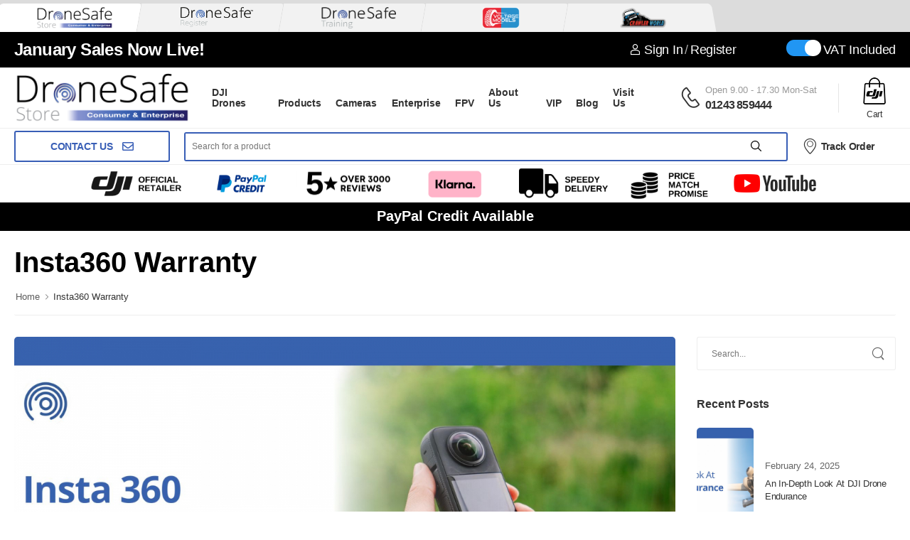

--- FILE ---
content_type: text/html; charset=UTF-8
request_url: https://dronesafestore.com/blog/tag/insta360-warranty
body_size: 25242
content:
<!DOCTYPE HTML>
<html lang="en">
<head>
    <meta http-equiv="Content-Type" content="text/html" charset="utf-8" />
<meta name="viewport" content="width=device-width, initial-scale=1.0">
<meta name="csrf-token" content="cgTjxaIKLkZeaVmhJ7OGBdJ3jOBAOdXlN5zilpGF" />
                <title>Drone Safe Store Insta360 Warranty</title>
<!-- meta -->
    <meta name="description" content="Take a look through Drone Safe Store&#039;s extensive blog and newsletter archive, covering leading drone industry news, announcements and updates across the UK. News stories covering the drone industry, along with product released and upcoming stock.">
    <link rel="canonical" href="https://dronesafestore.com/blog/tag/insta360-warranty" />

    <meta name="robots" content="index,follow">

<meta name="author" content="Drone Safe Store">
<!-- Twitter -->

<meta name="twitter:card" content="summary_large_image" />
    <meta name="twitter:title" content="Drone Safe Store Insta360 Warranty" />

<!-- OG -->
    <meta property="og:title" content="Drone Safe Store Insta360 Warranty" />
    <meta property="og:description" content="Take a look through Drone Safe Store&#039;s extensive blog and newsletter archive, covering leading drone industry news, announcements and updates across the UK. News stories covering the drone industry, along with product released and upcoming stock." />
    <meta property="og:type" content="website" />
    <meta property="og:url" content="https://dronesafestore.com/blog/tag/insta360-warranty" />
<meta property="og:locale" content="en">
        <meta name="facebook-domain-verification" content="rnfp2m1fbebs1s7jl792it8q6edh7p" />
    <link rel="shortcut icon" href="https://dronesafestore.com/images/fav.png?v=1">

    <link href="https://dronesafestore.com/assets/fonts/wolmart.woff" as="font" type="font/woff">

    <link rel="stylesheet" type="text/css" href="https://dronesafestore.com/css/app.css">
    <!-- Vendor CSS -->

    <script
        src="https://www.paypal.com/sdk/js?client-id=AVDU6PYYRd6oCdP6vJfXV5Khy0ZI9LO0e5B6oMV-L6zN48c65zzzpRFZxzxVbibAj4nyEmbSiA_gHpbG&currency=GBP&components=messages"
        data-namespace="PayPalSDK">
    </script>

    <!-- Plugins CSS -->
    <link rel="stylesheet" href="https://dronesafestore.com/assets/vendor/swiper/swiper-bundle.min.css">
    <link rel="stylesheet" type="text/css" href="https://dronesafestore.com/assets/vendor/animate/animate.min.css">
    <link rel="stylesheet" type="text/css" href="https://dronesafestore.com/assets/vendor/magnific-popup/magnific-popup.min.css">

    <!-- Default CSS -->
            <link rel="stylesheet" type="text/css" href="https://dronesafestore.com/assets/css/blackfriday.min.css?v=3">
    

    <script>
        document.addEventListener('DOMContentLoaded', function() {
            const vatCheckbox = document.getElementById('vatCheckbox');

            vatCheckbox.addEventListener('click', function() {
                console.log('vatCheckbox changed', vatCheckbox.checked);
                fetch('https://dronesafestore.com/update-vat', {
                    method: 'POST',
                    headers: {
                        'Content-Type': 'application/json',
                        'X-CSRF-TOKEN': 'cgTjxaIKLkZeaVmhJ7OGBdJ3jOBAOdXlN5zilpGF'
                    },
                    body: JSON.stringify({
                        vatEnabled: vatCheckbox.checked
                    })
                })
                    .then(response => response.json())
                    .then(data => {
                        window.location.reload();
                    })
                    .catch((error) => {
                        console.error('Error:', error);
                        Swal.fire({
                            icon: 'error',
                            title: 'Error',
                            text: 'An error occurred: ' + error.message,
                        });
                    });
            });
        });

    </script>


    <link rel="preload" href="https://dronesafestore.com/assets/css/fontawesome/css/all.min.css" as="style" onload="this.onload=null;this.rel='stylesheet'">
    <noscript><link rel="stylesheet" href="https://dronesafestore.com/assets/css/fontawesome/css/all.min.css"></noscript>

<!--    <link rel="stylesheet" href="https://pro.fontawesome.com/releases/v5.11.2/css/all.css" integrity="sha384-zrnmn8R8KkWl12rAZFt4yKjxplaDaT7/EUkKm7AovijfrQItFWR7O/JJn4DAa/gx" crossorigin="anonymous">-->

    <script async src="https://www.googletagmanager.com/gtag/js?id=UA-167578484-1"></script>
            <!-- Google Analytics -->
        <script>
            (function(i,s,o,g,r,a,m){i['GoogleAnalyticsObject']=r;i[r]=i[r]||function(){
                (i[r].q=i[r].q||[]).push(arguments)},i[r].l=1*new Date();a=s.createElement(o),
                m=s.getElementsByTagName(o)[0];a.async=1;a.src=g;m.parentNode.insertBefore(a,m)
            })(window,document,'script','https://www.google-analytics.com/analytics.js','ga');

            ga('create', 'UA-167578484-1', 'auto');
            ga('send', 'pageview');
        </script>
        <!-- Google Tag Manager -->
        <script>(function(w,d,s,l,i){w[l]=w[l]||[];w[l].push({'gtm.start':
                    new Date().getTime(),event:'gtm.js'});var f=d.getElementsByTagName(s)[0],
                j=d.createElement(s),dl=l!='dataLayer'?'&l='+l:'';j.async=true;j.src=
                'https://www.googletagmanager.com/gtm.js?id='+i+dl;f.parentNode.insertBefore(j,f);
            })(window,document,'script','dataLayer','GTM-MQJ8897');</script>
        <!-- End Google Tag Manager -->

        <!-- Global site tag (gtag.js) - Google Analytics -->
        <script async src="https://www.googletagmanager.com/gtag/js?id=G-PBLBZWYBM1"></script>
        <script>
            window.dataLayer = window.dataLayer || [];
            function gtag(){dataLayer.push(arguments);}

            gtag('consent', 'default', {
                'ad_storage': 'denied',
                'analytics_storage': 'denied',
                'ad_user_data': 'denied',
                'ad_personalization': 'denied'
            });

            gtag('js', new Date());

            gtag('config', 'G-PBLBZWYBM1', {
                'anonymize_ip': true,
                'allow_google_signals': false,
                'allow_ad_personalization_signals': false
            });
        </script>
        <script>
            (function(w,d,t,r,u)
            {
                var f,n,i;
                w[u]=w[u]||[],f=function()
                {
                    var o={ti:"343071395", enableAutoSpaTracking: true};
                    o.q=w[u],w[u]=new UET(o),w[u].push("pageLoad")
                },
                    n=d.createElement(t),n.src=r,n.async=1,n.onload=n.onreadystatechange=function()
                {
                    var s=this.readyState;
                    s&&s!=="loaded"&&s!=="complete"||(f(),n.onload=n.onreadystatechange=null)
                },
                    i=d.getElementsByTagName(t)[0],i.parentNode.insertBefore(n,i)
            })
            (window,document,"script","//bat.bing.com/bat.js","uetq");
        </script>
    

    

        <style>

    </style>
            <link rel="stylesheet" href="https://dronesafestore.com/assets/css/black-friday-site.css">
    <style>
    .w-icon-cart::before{
        content: url('https://dronesafestore.com/images/dji_checkout_icon_small.png');
    }
</style>
    <script src="https://www.google.com/recaptcha/api.js" async defer></script>
    <!-- Meta Pixel Code -->
    <script>
        !function(f,b,e,v,n,t,s)
        {if(f.fbq)return;n=f.fbq=function(){n.callMethod?
            n.callMethod.apply(n,arguments):n.queue.push(arguments)};
            if(!f._fbq)f._fbq=n;n.push=n;n.loaded=!0;n.version='2.0';
            n.queue=[];t=b.createElement(e);t.async=!0;
            t.src=v;s=b.getElementsByTagName(e)[0];
            s.parentNode.insertBefore(t,s)}(window, document,'script',
            'https://connect.facebook.net/en_US/fbevents.js');
        fbq('init', '2725313357633597');
        fbq('track', 'PageView');
    </script>
    <noscript><img height="1" width="1" style="display:none"
                   src="https://www.facebook.com/tr?id=2725313357633597&ev=PageView&noscript=1"
        /></noscript>
    <!-- End Meta Pixel Code -->
    <link rel="stylesheet" href="https://dronesafestore.com/css/cookie.css" media="print" onload="this.media='all'">
    <meta name="facebook-domain-verification" content="bqlg87xjm10ywn88axliz321s41s4u" />
</head>
<body>
<!-- Google Tag Manager (noscript) -->
<noscript><iframe src="https://www.googletagmanager.com/ns.html?id=GTM-PGZFD26Q"
                  height="0" width="0" style="display:none;visibility:hidden"></iframe></noscript>
<!-- End Google Tag Manager (noscript) -->
<script
  async
  src="https://eu-library.klarnaservices.com/lib.js"
  data-client-id="7a80c0ab-1c43-5572-ad88-8016f2b58d0e"
></script>

<div id="app">
    <global-notifications></global-notifications>
        <div class="page-wrapper">
            <header class="header header-border"  style="border-bottom: 1px solid #eee;">

        <div id="toptabcontainer-flex">
        <div id="toptabs" class="wrapper">
            <div id="oursites">
                                    <div class="active">
                        <a title="Drone Safe Store"
                           target="_blank"
                           rel="nofollow"
                           href="https://dronesafestore.com">
                            <img src="https://drone-safe-store.s3.eu-west-2.amazonaws.com/drone-safe-store-1-17134658873D96T.png" alt="Drone Safe Store">
                        </a>
                    </div>
                                    <div class="">
                        <a title="Drone Safe Register"
                           target="_blank"
                           rel="nofollow"
                           href="https://dronesaferegister.org.uk">
                            <img src="https://drone-safe-store.s3.eu-west-2.amazonaws.com/pd32jhzz188i0negi4nl3bo7jvjkdp-6-1609349422cxtos-17134661620i6Uu.png" alt="Drone Safe Register">
                        </a>
                    </div>
                                    <div class="">
                        <a title="Drone Safe Training"
                           target="_blank"
                           rel="nofollow"
                           href="https://dronesafetraining.com/">
                            <img src="https://drone-safe-store.s3.eu-west-2.amazonaws.com/image-1-3-25-at-1005-1024x293-1739897708Ys0B6.png" alt="Drone Safe Training">
                        </a>
                    </div>
                                    <div class="">
                        <a title="Voltage Models"
                           target="_blank"
                           rel="nofollow"
                           href="https://voltagemodels.com">
                            <img src="https://drone-safe-store.s3.eu-west-2.amazonaws.com/voltage-1-16999173329dr4i-1713466117vYN6H.png" alt="Voltage Models">
                        </a>
                    </div>
                                    <div class="">
                        <a title="Crawler World"
                           target="_blank"
                           rel="nofollow"
                           href="https://crawlerworld.com/">
                            <img src="https://drone-safe-store.s3.eu-west-2.amazonaws.com/untitled-29-1731506307AjDZm.png" alt="Crawler World">
                        </a>
                    </div>
                            </div>
        </div>
    </div>
    
    <div class="header-top header-bg">
        <div class="container">
            <div class="header-left">
                <p class="welcome-msg">
                                            <a id="demo" href="https://dronesafestore.com/categories/dji-drones-for-sale?page=1&amp;search=&amp;sort=price_high&amp;count=30">
                            January Sales Now Live!
                        </a>
                                    </p>
            </div>
                            <div class="header-right pr-0" style="font-size: 18px">
                                            <a href="#login-popup" class="d-lg-show login sign-in" style="color:white;"><i class="w-icon-account"></i>Sign In</a>
                        <span class="delimiter d-lg-show">/</span>
                        <a href="#login-popup" class="ml-0 d-lg-show login register" style="color:white;">Register</a>
                    

                    <div class="vat-toggle">

                        <label class="vat-toggle-switch mr-2">
                            <input type="checkbox" id="vatCheckbox" checked>
                            <span class="vat-toggle-slider round" id="vatSlider"></span>
                        </label>


                        VAT Included
                    </div>


                </div>
                    </div>
    </div>
    <!-- End of Header Top -->

    <div class="header-middle pt-0 pb-0">
        <div class="container">
            <div class="header-left mr-md-4">
                <a href="#" class="mobile-menu-toggle w-icon-hamburger ml-2" aria-label="menu-toggle">
                </a>
                <a href="https://dronesafestore.com" class="logo ml-lg-0">
                                            <img
onerror="this.src='https://drone-safe-store.s3.eu-west-2.amazonaws.com/237052/conversions/Drone-Safe-Store-safari.jpg';this.srcset='';"
onload="window.requestAnimationFrame(function(){if(!(size=getBoundingClientRect().width))return;onload=null;sizes=Math.ceil(size/window.innerWidth*100)+'vw';});"
 width="250" height="87" style="margin-top:5px;margin-bottom:5px;" alt="Drone Safe Store" loading="auto" src="https://drone-safe-store.s3.eu-west-2.amazonaws.com/237052/Drone-Safe-Store.png?X-Amz-Content-Sha256=UNSIGNED-PAYLOAD&amp;X-Amz-Algorithm=AWS4-HMAC-SHA256&amp;X-Amz-Credential=AKIAR6JE662UMPNMBD62%2F20260121%2Feu-west-2%2Fs3%2Faws4_request&amp;X-Amz-Date=20260121T052530Z&amp;X-Amz-SignedHeaders=host&amp;X-Amz-Expires=86400&amp;X-Amz-Signature=48403c2cb3154232c03cae3f27ac2ebada3a68e38ca941e3af1dc78d04f9a719" alt="Drone Safe Store">

                                    </a>
                                    <nav class="main-nav">
                        <ul class="menu d-table">
                                                                                            <li class="d-table-cell p-3" onmouseover="triggerMegaMenu('menu-21')" onmouseout="closeMegaMenu('21')" >
                                    <a href="https://dronesafestore.com/categories/dji-drones-for-sale?search=&amp;sort=most_popular&amp;count=10">DJI Drones</a>
                                </li>
                                                                                                                            <li class="d-table-cell p-3" onmouseover="triggerMegaMenu('menu-5')" onmouseout="closeMegaMenu('5')" >
                                    <a href="https://dronesafestore.com/products">Products</a>
                                </li>
                                                                                                                            <li class="d-table-cell p-3" onmouseover="triggerMegaMenu('menu-20')" onmouseout="closeMegaMenu('20')" >
                                    <a href="https://dronesafestore.com/categories/dji-osmo-action-5-pro">Cameras</a>
                                </li>
                                                                                                                            <li class="d-table-cell p-3" onmouseover="triggerMegaMenu('menu-13')" onmouseout="closeMegaMenu('13')" >
                                    <a href="https://dronesafestore.com/categories/dji-enterprise">Enterprise</a>
                                </li>
                                                                                                                            <li class="d-table-cell p-3" onmouseover="triggerMegaMenu('menu-16')" onmouseout="closeMegaMenu('16')" >
                                    <a href="/categories/fpv">FPV</a>
                                </li>
                                                                                                                            <li class="d-table-cell p-3" onmouseover="triggerMegaMenu('menu-10')" onmouseout="closeMegaMenu('10')" >
                                    <a href="https://dronesafestore.com/about-us">About Us</a>
                                </li>
                                                                                                                            <li class="d-table-cell p-3" onmouseover="triggerMegaMenu('menu-11')" onmouseout="closeMegaMenu('11')" >
                                    <a href="https://dronesafestore.com/vip">VIP</a>
                                </li>
                                                                                                                            <li class="d-table-cell p-3" onmouseover="triggerMegaMenu('menu-12')" onmouseout="closeMegaMenu('12')" >
                                    <a href="https://dronesafestore.com/blog">Blog</a>
                                </li>
                                                                                                                            <li class="d-table-cell p-3" onmouseover="triggerMegaMenu('menu-17')" onmouseout="closeMegaMenu('17')" >
                                    <a href="https://dronesafestore.com/dji-experience-centre">Visit Us</a>
                                </li>
                                                                                                                                                </ul>
                    </nav>
                            </div>
            <div class="header-right ml-4">
                                <div class="header-call d-xs-show d-lg-flex align-items-center">
                    <a href="tel:01243 859444" class="w-icon-call"></a>
                    <div class="call-info d-xl-show">
                                                    <h4 class="chat font-weight-normal font-size-md text-normal ls-normal text-light mb-0">
                                Open 9.00 - 17.30 Mon-Sat
                            </h4>
                                                <a href="tel:01243 859444" class="phone-number font-weight-bolder ls-50">01243 859444</a>
                    </div>
                </div>
                                                <shopping-cart class="mr-2" cart_code="ba6b2132ae15f7776d1006e37e53a81b1da56db5967" :existing_cart="{&quot;data&quot;:[],&quot;sub_total&quot;:&quot;0&quot;,&quot;total&quot;:0,&quot;discount_savings&quot;:0}"
               :discounted="false"
               :exclude_vat="false"
></shopping-cart>


            </div>
        </div>
    </div>
                        
                <div class="mega-menu" id="menu-21" onmouseover="triggerMegaMenu('menu-21')" onmouseout="closeMegaMenu('menu-21')">
                    
                        <ul class="dropdown-column-list">
                            <a href="https://dronesafestore.com/categories/dji-mini-5-pro"><h4 class="menu-title text-uppercase whitespace-no-wrap">Sub 250g Drones</h4></a>
                                                            <li>
                                    <a
                                         href="https://dronesafestore.com/categories/dji-mini-5-pro"
                                                                            >DJI Mini 5 Pro</a>
                                </li>
                                                            <li>
                                    <a
                                         href="https://dronesafestore.com/categories/dji-neo-2"
                                                                            >DJI Neo 2</a>
                                </li>
                                                            <li>
                                    <a
                                         href="https://dronesafestore.com/categories/dji-mini-4-pro"
                                                                            >DJI Mini 4 Pro</a>
                                </li>
                                                            <li>
                                    <a
                                         href="https://dronesafestore.com/categories/dji-flip"
                                                                            >DJI Flip</a>
                                </li>
                                                            <li>
                                    <a
                                         href="https://dronesafestore.com/categories/dji-neo"
                                                                            >DJI Neo</a>
                                </li>
                                                            <li>
                                    <a
                                         href="https://dronesafestore.com/categories/dji-mini-4k"
                                                                            >DJI Mini 4K</a>
                                </li>
                                                            <li>
                                    <a
                                         href="https://dronesafestore.com/categories/dji-mini-3"
                                                                            >DJI Mini 3</a>
                                </li>
                                                    </ul>

                    
                        <ul class="dropdown-column-list">
                            <a href="https://dronesafestore.com/categories/fpv"><h4 class="menu-title text-uppercase whitespace-no-wrap">FPV Drones</h4></a>
                                                            <li>
                                    <a
                                         href="https://dronesafestore.com/categories/dji-avata-2"
                                                                            >DJI Avata 2</a>
                                </li>
                                                            <li>
                                    <a
                                         href="https://dronesafestore.com/categories/dji-avata"
                                                                            >DJI Avata</a>
                                </li>
                                                            <li>
                                    <a
                                         href="https://dronesafestore.com/categories/dji-fpv"
                                                                            >DJI FPV</a>
                                </li>
                                                            <li>
                                    <a
                                         href="https://dronesafestore.com/products/dji-neo-motion-fly-more-combo"
                                                                            >DJI Neo Motion Fly More Combo</a>
                                </li>
                                                            <li>
                                    <a
                                         href="https://dronesafestore.com/categories/dji-o4-air-unit-series"
                                                                            >O4 Air Unit</a>
                                </li>
                                                    </ul>

                    
                        <ul class="dropdown-column-list">
                            <a href="https://dronesafestore.com/categories/dji-mavic-3-pro"><h4 class="menu-title text-uppercase whitespace-no-wrap">DJI Mavic 3 Series</h4></a>
                                                            <li>
                                    <a
                                         href="https://dronesafestore.com/categories/dji-mavic-3-pro"
                                                                            >DJI Mavic 3 Pro</a>
                                </li>
                                                            <li>
                                    <a
                                         href="https://dronesafestore.com/categories/dji-mavic-3-enterprise"
                                                                            >DJI Mavic 3 Enterprise</a>
                                </li>
                                                            <li>
                                    <a
                                         href="https://dronesafestore.com/products/dji-mavic-3-thermal"
                                                                            >DJI Mavic 3 Thermal</a>
                                </li>
                                                            <li>
                                    <a
                                         href="https://dronesafestore.com/products/dji-mavic-3-multispectral"
                                                                            >DJI Mavic 3 Multispectral</a>
                                </li>
                                                    </ul>

                    
                        <ul class="dropdown-column-list">
                            <a href="https://dronesafestore.com/categories/dji-drones-for-sale?search=&amp;sort=most_popular&amp;count=10"><h4 class="menu-title text-uppercase whitespace-no-wrap">The Best Camera Drones</h4></a>
                                                            <li>
                                    <a
                                         href="https://dronesafestore.com/categories/dji-mini-5-pro"
                                                                            >DJI Mini 5 Pro</a>
                                </li>
                                                            <li>
                                    <a
                                         href="https://dronesafestore.com/categories/dji-mavic-4-pro"
                                                                            >DJI Mavic 4 Pro</a>
                                </li>
                                                            <li>
                                    <a
                                         href="https://dronesafestore.com/categories/dji-air-3s"
                                                                            >DJI Air 3S</a>
                                </li>
                                                            <li>
                                    <a
                                         href="https://dronesafestore.com/categories/dji-mini-4-pro"
                                                                            >DJI Mini 4 Pro</a>
                                </li>
                                                    </ul>

                    
                        <ul class="dropdown-column-list">
                            <a href="https://dronesafestore.com/categories/dji-enterprise"><h4 class="menu-title text-uppercase whitespace-no-wrap">Enterprise Drones</h4></a>
                                                            <li>
                                    <a
                                         href="https://dronesafestore.com/categories/dji-mavic-3-enterprise"
                                                                            >DJI Mavic 3 Enterprise</a>
                                </li>
                                                            <li>
                                    <a
                                         href="https://dronesafestore.com/categories/dji-matrice-4-series"
                                                                            >DJI Matrice 4 Series</a>
                                </li>
                                                            <li>
                                    <a
                                         href="https://dronesafestore.com/categories/dji-matrice-350-rtk"
                                                                            >DJI Matrice 350 Series</a>
                                </li>
                                                            <li>
                                    <a
                                         href="https://dronesafestore.com/categories/dji-matrice-400-series"
                                                                            >DJI Matrice 400 Series</a>
                                </li>
                                                            <li>
                                    <a
                                         href="https://dronesafestore.com/categories/dji-matrice-30-series"
                                                                            >DJI Matrice 30 Series</a>
                                </li>
                                                            <li>
                                    <a
                                         href="https://dronesafestore.com/categories/thermal-drones"
                                                                            >Thermal Drones</a>
                                </li>
                                                    </ul>

                                    </div>
                                
                <div class="mega-menu" id="menu-5" onmouseover="triggerMegaMenu('menu-5')" onmouseout="closeMegaMenu('menu-5')">
                    
                        <ul class="dropdown-column-list">
                            <a href="https://dronesafestore.com/categories/dji-drones-for-sale?search=&amp;sort=price_high&amp;count=10"><h4 class="menu-title text-uppercase whitespace-no-wrap">DJI Drones</h4></a>
                                                            <li>
                                    <a
                                         href="https://dronesafestore.com/categories/dji-mini-5-pro"
                                                                            >DJI Mini 5 Pro</a>
                                </li>
                                                            <li>
                                    <a
                                         href="/categories/dji-mavic-4-pro"
                                                                            >DJI Mavic 4 Pro</a>
                                </li>
                                                            <li>
                                    <a
                                         href="https://dronesafestore.com/categories/dji-neo-2"
                                                                            >DJI Neo 2 </a>
                                </li>
                                                            <li>
                                    <a
                                         href="https://dronesafestore.com/products?search=&amp;categories=dji-mini-4-pro&amp;availability=in-stock&amp;sort=price_high&amp;count=10"
                                                                            >DJI Mini 4 Pro</a>
                                </li>
                                                            <li>
                                    <a
                                         href="https://dronesafestore.com/categories/dji-flip"
                                                                            >DJI Flip</a>
                                </li>
                                                            <li>
                                    <a
                                         href="https://dronesafestore.com/products?search=&amp;categories=dji-neo&amp;availability=in-stock&amp;sort=price_high&amp;count=10"
                                                                            >DJI Neo</a>
                                </li>
                                                            <li>
                                    <a
                                         href="https://dronesafestore.com/products?search=&amp;categories=dji-avata-2&amp;availability=in-stock&amp;sort=price_high&amp;count=10"
                                                                            >DJI Avata 2</a>
                                </li>
                                                            <li>
                                    <a
                                         href="/categories/dji-mini-4k"
                                                                            >DJI Mini 4K</a>
                                </li>
                                                            <li>
                                    <a
                                         href="https://dronesafestore.com/categories/dji-air-3s"
                                                                            >DJI Air 3S</a>
                                </li>
                                                            <li>
                                    <a
                                         href="https://dronesafestore.com/categories/dji-air-3"
                                                                            >DJI Air 3</a>
                                </li>
                                                            <li>
                                    <a
                                         href="https://dronesafestore.com/categories/dji-mini-3"
                                                                            >DJI Mini 3</a>
                                </li>
                                                            <li>
                                    <a
                                         href="https://dronesafestore.com/categories/dji-mini-2-se"
                                                                            >DJI Mini 2 SE</a>
                                </li>
                                                            <li>
                                    <a
                                         href="/categories/dji-mavic-3-pro"
                                                                            >DJI Mavic 3 Pro</a>
                                </li>
                                                            <li>
                                    <a
                                         href="https://dronesafestore.com/categories/dji-mavic-3-classic"
                                                                            >DJI Mavic 3 Classic</a>
                                </li>
                                                            <li>
                                    <a
                                         href="/categories/dji-avata"
                                                                            >DJI Avata</a>
                                </li>
                                                            <li>
                                    <a
                                         href="/categories/dji-fpv"
                                                                            >DJI FPV</a>
                                </li>
                                                            <li>
                                    <a
                                         href="https://dronesafestore.com/categories/dji-inspire-3"
                                                                            >DJI Inspire 3</a>
                                </li>
                                                            <li>
                                    <a
                                         href="https://dronesafestore.com/categories/dji-inspire-2-accessories"
                                                                            >DJI Inspire 2 Accessories</a>
                                </li>
                                                            <li>
                                    <a
                                         href="https://dronesafestore.com/categories/dji-drones-for-sale?search=&amp;sort=most_popular&amp;count=10"
                                                                            >All DJI Drones</a>
                                </li>
                                                            <li>
                                    <a
                                         href="https://dronesafestore.com/categories/rentals"
                                                                            >DJI Drone Rentals</a>
                                </li>
                                                    </ul>

                    
                        <ul class="dropdown-column-list">
                            <a href="https://dronesafestore.com/categories/dji-enterprise"><h4 class="menu-title text-uppercase whitespace-no-wrap">DJI Enterprise</h4></a>
                                                            <li>
                                    <a
                                         href="/categories/dji-matrice-4-series"
                                                                            >DJI Matrice 4 Series</a>
                                </li>
                                                            <li>
                                    <a
                                         href="https://dronesafestore.com/categories/dji-dock-2"
                                                                            >DJI Dock 2</a>
                                </li>
                                                            <li>
                                    <a
                                         href="https://dronesafestore.com/categories/dji-dock-3"
                                                                            >DJI Dock 3</a>
                                </li>
                                                            <li>
                                    <a
                                         href="/categories/thermal-drones"
                                                                            >Thermal Drones</a>
                                </li>
                                                            <li>
                                    <a
                                         href="https://dronesafestore.com/categories/dji-matrice-30-series"
                                                                            >DJI Matrice 30 Series</a>
                                </li>
                                                            <li>
                                    <a
                                         href="https://dronesafestore.com/categories/dji-matrice-300-rtk"
                                                                            >DJI Matrice 300 RTK Series</a>
                                </li>
                                                            <li>
                                    <a
                                         href="https://dronesafestore.com/categories/dji-matrice-350-rtk"
                                                                            >DJI Matrice 350 RTK</a>
                                </li>
                                                            <li>
                                    <a
                                         href="https://dronesafestore.com/categories/dji-matrice-400-series"
                                                                            >DJI Matrice 400</a>
                                </li>
                                                            <li>
                                    <a
                                         href="https://dronesafestore.com/products/dji-mavic-3-thermal-advanced"
                                                                            >DJI Mavic 3 Thermal</a>
                                </li>
                                                            <li>
                                    <a
                                         href="https://dronesafestore.com/categories/dji-mavic-3-enterprise"
                                                                            >DJI Mavic 3 Enterprise</a>
                                </li>
                                                            <li>
                                    <a
                                         href="https://dronesafestore.com/products/dji-mavic-3-multispectral"
                                                                            >DJI Mavic 3 Multispectral</a>
                                </li>
                                                            <li>
                                    <a
                                         href="https://dronesafestore.com/categories/dji-terra"
                                                                            >DJI Terra</a>
                                </li>
                                                            <li>
                                    <a
                                         href="https://dronesafestore.com/categories/dji-enterprise"
                                                                            >All DJI Enterprise</a>
                                </li>
                                                    </ul>

                    
                        <ul class="dropdown-column-list">
                            <a href="https://dronesafestore.com/categories/dji-ronin-gimbals-and-accessories?search=&amp;sort=most_popular&amp;count=10"><h4 class="menu-title text-uppercase whitespace-no-wrap">DJI Ronin</h4></a>
                                                            <li>
                                    <a
                                         href="https://dronesafestore.com/categories/dji-rs-4"
                                                                            >DJI RS 4 Series</a>
                                </li>
                                                            <li>
                                    <a
                                         href="https://dronesafestore.com/categories/dji-rs-4-mini"
                                                                            >DJI RS 4 Mini</a>
                                </li>
                                                            <li>
                                    <a
                                         href="https://dronesafestore.com/categories/dji-rs-3-mini"
                                                                            >DJI RS 3 Mini</a>
                                </li>
                                                            <li>
                                    <a
                                         href="https://dronesafestore.com/products/dji-rs-3-pro-combo"
                                                                            >DJI RS 3 Pro Combo</a>
                                </li>
                                                            <li>
                                    <a
                                         href="https://dronesafestore.com/products/dji-rs-3-pro"
                                                                            >DJI RS 3 Pro</a>
                                </li>
                                                            <li>
                                    <a
                                         href="https://dronesafestore.com/products/dji-rs-3-combo"
                                                                            >DJI RS 3 Combo</a>
                                </li>
                                                            <li>
                                    <a
                                         href="https://dronesafestore.com/products/dji-rs-3"
                                                                            >DJI RS 3 </a>
                                </li>
                                                            <li>
                                    <a
                                         href="https://dronesafestore.com/categories/dji-ronin-4d"
                                                                            >DJI Ronin 4D</a>
                                </li>
                                                            <li>
                                    <a
                                         href="https://dronesafestore.com/categories/dji-transmission"
                                                                            >DJI Transmission</a>
                                </li>
                                                            <li>
                                    <a
                                         href="https://dronesafestore.com/categories/dji-sdr-transmission"
                                                                            >DJI SDR Transmission</a>
                                </li>
                                                            <li>
                                    <a
                                         href="https://dronesafestore.com/products/dji-master-wheels-3-axis"
                                                                            >DJI Master Wheels 3-Axis</a>
                                </li>
                                                            <li>
                                    <a
                                         href="https://dronesafestore.com/products/dji-ronin-2-professional-combo"
                                                                            >DJI Ronin 2 Professional Combo</a>
                                </li>
                                                            <li>
                                    <a
                                         href="https://dronesafestore.com/categories/dji-mic-3"
                                                                            >DJI Mic 3</a>
                                </li>
                                                            <li>
                                    <a
                                         href="https://dronesafestore.com/categories/dji-mic-2"
                                                                            >DJI Mic 2</a>
                                </li>
                                                            <li>
                                    <a
                                         href="https://dronesafestore.com/categories/dji-mic"
                                                                            >DJI Mic</a>
                                </li>
                                                            <li>
                                    <a
                                         href="https://dronesafestore.com/categories/dji-mic-mini"
                                                                            >DJI Mic Mini</a>
                                </li>
                                                            <li>
                                    <a
                                         href="https://dronesafestore.com/categories/dji-ronin-gimbals-and-accessories?search=&amp;sort=most_popular&amp;count=10"
                                                                            >All DJI Ronin</a>
                                </li>
                                                    </ul>

                    
                        <ul class="dropdown-column-list">
                            <a href="https://dronesafestore.com/categories/dji-osmo-action-3"><h4 class="menu-title text-uppercase whitespace-no-wrap">Cameras</h4></a>
                                                            <li>
                                    <a
                                         href="/categories/dji-osmo-action-6"
                                                                            >DJI Osmo Action 6</a>
                                </li>
                                                            <li>
                                    <a
                                         href="https://dronesafestore.com/categories/dji-osmo-nano"
                                                                            >DJI Osmo Nano</a>
                                </li>
                                                            <li>
                                    <a
                                         href="https://dronesafestore.com/categories/dji-osmo-action-5-pro"
                                                                            >DJI Osmo Action 5 Pro</a>
                                </li>
                                                            <li>
                                    <a
                                         href="https://dronesafestore.com/categories/dji-osmo-action-4"
                                                                            >DJI Osmo Action 4</a>
                                </li>
                                                            <li>
                                    <a
                                         href="https://dronesafestore.com/categories/dji-osmo-action-3"
                                                                            >DJI Osmo Action 3</a>
                                </li>
                                                            <li>
                                    <a
                                         href="https://dronesafestore.com/products/dji-pocket-2"
                                                                            >DJI Pocket 2</a>
                                </li>
                                                            <li>
                                    <a
                                         href="https://dronesafestore.com/categories/dji-osmo-pocket-3"
                                                                            >DJI Pocket 3</a>
                                </li>
                                                            <li>
                                    <a
                                         href="https://dronesafestore.com/products/dji-osmo-pocket-3-creator-combo"
                                                                            >DJI Pocket 3 Creator Combo</a>
                                </li>
                                                            <li>
                                    <a
                                         href="https://dronesafestore.com/products/insta360-x4-black"
                                                                            >Insta360 X4</a>
                                </li>
                                                            <li>
                                    <a
                                         href="https://dronesafestore.com/categories/insta360-go-3s"
                                                                            >Insta360 GO 3S</a>
                                </li>
                                                            <li>
                                    <a
                                         href="https://dronesafestore.com/categories/insta360"
                                                                            >All Insta360</a>
                                </li>
                                                            <li>
                                    <a
                                         href="https://dronesafestore.com/products/dji-osmo-mobile-8"
                                                                            >DJI Osmo Mobile 8</a>
                                </li>
                                                            <li>
                                    <a
                                         href="https://dronesafestore.com/categories/osmo-mobile-7-series"
                                                                            >Osmo Mobile 7 Series</a>
                                </li>
                                                            <li>
                                    <a
                                         href="https://dronesafestore.com/products/dji-osmo-mobile-6"
                                                                            >DJI Osmo Mobile 6</a>
                                </li>
                                                            <li>
                                    <a
                                         href="https://dronesafestore.com/categories/dji-osmo-accessories"
                                                                            >All DJI Osmo</a>
                                </li>
                                                            <li>
                                    <a
                                         href="https://dronesafestore.com/categories/dji-osmo-360"
                                                                            >DJI Osmo 360</a>
                                </li>
                                                    </ul>

                    
                        <ul class="dropdown-column-list">
                            <a href=""><h4 class="menu-title text-uppercase whitespace-no-wrap">Accessories</h4></a>
                                                            <li>
                                    <a
                                         href="https://dronesafestore.com/categories/hprc-hard-cases"
                                                                            >Drone Hardcases</a>
                                </li>
                                                            <li>
                                    <a
                                         href="https://dronesafestore.com/categories/freewell-nd-filters"
                                                                            >Freewell ND Filters</a>
                                </li>
                                                            <li>
                                    <a
                                         href="https://dronesafestore.com/products?sort=most_popular&amp;count=10&amp;categories=memory-cards-for-drones&amp;brands=&amp;availability=+in-stock"
                                                                            >Memory Cards For Drones</a>
                                </li>
                                                            <li>
                                    <a
                                         href="https://dronesafestore.com/categories/dji-crystalsky-screens-and-accessories"
                                                                            >CrystalSky Screens</a>
                                </li>
                                                            <li>
                                    <a
                                         href="https://dronesafestore.com/products/3-x-operator-id-stickers"
                                                                            >Operator ID Stickers</a>
                                </li>
                                                            <li>
                                    <a
                                         href="https://dronesafestore.com/categories/dji-power"
                                                                            >DJI Power 1000</a>
                                </li>
                                                            <li>
                                    <a
                                         href="https://dronesafestore.com/products/dji-power-500"
                                                                            >DJI Power 500</a>
                                </li>
                                                            <li>
                                    <a
                                         href="https://dronesafestore.com/products/dji-goggles-3"
                                                                            >DJI Goggles 3</a>
                                </li>
                                                            <li>
                                    <a
                                         href="https://dronesafestore.com/products/dji-goggles-n3"
                                                                            >DJI Goggles N3</a>
                                </li>
                                                            <li>
                                    <a
                                         href="https://dronesafestore.com/products/dji-o4-air-unit-pro"
                                                                            >DJI O4 Air Unit Pro</a>
                                </li>
                                                            <li>
                                    <a
                                         href="https://dronesafestore.com/products/dji-o4-air-unit"
                                                                            >DJI O4 Air Unit</a>
                                </li>
                                                            <li>
                                    <a
                                         href="https://dronesafestore.com/categories/dji-o3-air-unit-and-goggles-2"
                                                                            >DJI O3 Air Unit</a>
                                </li>
                                                            <li>
                                    <a
                                         href="https://dronesafestore.com/categories/dji-mic"
                                                                            >DJI Mic</a>
                                </li>
                                                            <li>
                                    <a
                                         href="https://dronesafestore.com/categories/dji-care-refresh"
                                                                            >DJI Care Refresh</a>
                                </li>
                                                            <li>
                                    <a
                                         href="https://dronesafestore.com/products/dji-rc-pro"
                                                                            >DJI RC Pro</a>
                                </li>
                                                            <li>
                                    <a
                                         href="https://dronesafestore.com/products/dji-prossd-1tb"
                                                                            >DJI PROSSD 1TB</a>
                                </li>
                                                            <li>
                                    <a
                                         href="https://dronesafestore.com/products?search=Zenmuse%20X7/X9"
                                                                            >X7/X9 DJI DL Lenses</a>
                                </li>
                                                            <li>
                                    <a
                                         href="https://dronesafestore.com/categories/startrc"
                                                                            >STARTRC Drone Accessories &amp; Parts</a>
                                </li>
                                                    </ul>

                    
                        <ul class="dropdown-column-list">
                            <a href=""><h4 class="menu-title text-uppercase whitespace-no-wrap">Others</h4></a>
                                                            <li>
                                    <a
                                         href="https://dronesafestore.com/categories/clearance-hangar"
                                                                            >Clearance Hangar</a>
                                </li>
                                                            <li>
                                    <a
                                         href="https://dronesafestore.com/categories/approved-used"
                                                                            >Approved Used</a>
                                </li>
                                                            <li>
                                    <a
                                         href="https://dronesafestore.com/products/a2cofc-online-training-course"
                                                                            >A2CofC Course</a>
                                </li>
                                                            <li>
                                    <a
                                         href="https://dronesafestore.com/offers"
                                                                            >Offers Page</a>
                                </li>
                                                            <li>
                                    <a
                                         href="https://dronesafestore.com/products"
                                                                            >Most Popular Products</a>
                                </li>
                                                            <li>
                                    <a
                                         href="https://dronesafestore.com/categories/dji-care-refresh"
                                                                            >Extended Warranty</a>
                                </li>
                                                            <li>
                                    <a
                                         href="https://dronesafestore.com/categories/A2CoFC%20Training"
                                                                            >Drone Training</a>
                                </li>
                                                            <li>
                                    <a
                                         href="https://dronesafestore.com/categories/master-airscrew-propellers"
                                                                            >Master Airscrew Propellers</a>
                                </li>
                                                            <li>
                                    <a
                                         href="https://dronesafestore.com/categories/drone-luts"
                                                                            >Drone LUTs</a>
                                </li>
                                                            <li>
                                    <a
                                         href="https://quotes.coverdrone.com/awe/Container.aspx?Source=78158194"
                                                                            >Drone Insurance</a>
                                </li>
                                                            <li>
                                    <a
                                         href="https://voltagemodels.com/categories/tamiya"
                                                                            >Tamiya RC Cars</a>
                                </li>
                                                            <li>
                                    <a
                                         href="https://voltagemodels.com/categories/traxxas"
                                                                            >Traxxas RC Cars</a>
                                </li>
                                                            <li>
                                    <a
                                         href="https://dronesafestore.com/categories/dji-drone-repair-and-servicing"
                                                                            >DJI Drone Repair &amp; Servicing</a>
                                </li>
                                                            <li>
                                    <a
                                         href="https://dronesafestore.com/categories/open-box-dji-drones"
                                                                            >Open Box Drones</a>
                                </li>
                                                            <li>
                                    <a
                                         href="https://crawlerworld.com"
                                                                            >Crawler World</a>
                                </li>
                                                    </ul>

                                    </div>
                                
                <div class="mega-menu" id="menu-20" onmouseover="triggerMegaMenu('menu-20')" onmouseout="closeMegaMenu('menu-20')">
                    
                        <ul class="dropdown-column-list">
                            <a href="https://dronesafestore.com/categories/dji-osmo-action-6"><h4 class="menu-title text-uppercase whitespace-no-wrap">DJI Osmo Action 6</h4></a>
                                                            <li>
                                    <a
                                         href="https://dronesafestore.com/products/dji-osmo-action-6-standard-combo"
                                                                            >DJI Osmo Action 6 Standard Combo</a>
                                </li>
                                                            <li>
                                    <a
                                         href="https://dronesafestore.com/products/dji-osmo-action-6-adventure-combo"
                                                                            >DJI Osmo Action 6 Adventure Combo</a>
                                </li>
                                                    </ul>

                    
                        <ul class="dropdown-column-list">
                            <a href="https://dronesafestore.com/categories/dji-osmo-360"><h4 class="menu-title text-uppercase whitespace-no-wrap">DJI Osmo 360</h4></a>
                                                            <li>
                                    <a
                                         href="/products/dji-osmo-360-standard-combo"
                                                                            >DJI Osmo 360 Standard Combo</a>
                                </li>
                                                            <li>
                                    <a
                                         href="/products/dji-osmo-360-adventure-combo"
                                                                            >DJI Osmo 360 Adventure Combo</a>
                                </li>
                                                    </ul>

                    
                        <ul class="dropdown-column-list">
                            <a href="https://dronesafestore.com/categories/dji-osmo-pocket-3"><h4 class="menu-title text-uppercase whitespace-no-wrap">DJI Osmo Pocket 3</h4></a>
                                                            <li>
                                    <a
                                         href="https://dronesafestore.com/products/dji-osmo-pocket-3-creator-combo"
                                                                            >DJI Osmo Pocket 3 Creator Combo</a>
                                </li>
                                                            <li>
                                    <a
                                         href="https://dronesafestore.com/products/dji-osmo-pocket-3"
                                                                            >DJI Osmo Pocket 3</a>
                                </li>
                                                            <li>
                                    <a
                                         href="https://dronesafestore.com/products/dji-osmo-pocket-3-battery-handle"
                                                                            >DJI Osmo Pocket 3 Battery Handle</a>
                                </li>
                                                            <li>
                                    <a
                                         href="https://dronesafestore.com/products/freewell-dji-osmo-pocket-3-mega-kit-14-pack"
                                                                            >Freewell Mega 14 Pack</a>
                                </li>
                                                    </ul>

                    
                        <ul class="dropdown-column-list">
                            <a href="https://dronesafestore.com/categories/dji-osmo-action-5-pro"><h4 class="menu-title text-uppercase whitespace-no-wrap">DJI Osmo Action 5 Pro</h4></a>
                                                            <li>
                                    <a
                                         href="https://dronesafestore.com/products/dji-osmo-action-5-pro-adventure-combo"
                                                                            >DJI Osmo Action 5 Pro Adventure Combo </a>
                                </li>
                                                            <li>
                                    <a
                                         href="https://dronesafestore.com/products/dji-osmo-action-5-pro-standard-combo"
                                                                            >DJI Osmo Action 5 Pro Standard Combo</a>
                                </li>
                                                            <li>
                                    <a
                                         href="https://dronesafestore.com/categories/dji-osmo-action-5-pro"
                                                                            >All DJI Osmo Action 5 Pro</a>
                                </li>
                                                    </ul>

                    
                        <ul class="dropdown-column-list">
                            <a href="https://dronesafestore.com/categories/dji-osmo-nano"><h4 class="menu-title text-uppercase whitespace-no-wrap">DJI Osmo Nano</h4></a>
                                                            <li>
                                    <a
                                         href="https://dronesafestore.com/products/osmo-nano-standard-combo-128gb"
                                                                            >DJI Osmo Nano Standard Combo (128GB)</a>
                                </li>
                                                            <li>
                                    <a
                                         href="https://dronesafestore.com/products/osmo-nano-standard-combo-64gb"
                                                                            >DJI Osmo Nano Standard Combo (64GB)</a>
                                </li>
                                                    </ul>

                    
                        <ul class="dropdown-column-list">
                            <a href="https://dronesafestore.com/categories/polaroid"><h4 class="menu-title text-uppercase whitespace-no-wrap">Polaroid</h4></a>
                                                            <li>
                                    <a
                                         href="https://dronesafestore.com/categories/polaroid-now-plus-gen-2"
                                                                            >Polaroid Now+ Gen 2</a>
                                </li>
                                                            <li>
                                    <a
                                         href="https://dronesafestore.com/categories/polaroid-now-gen-2"
                                                                            >Polaroid Now Gen 2</a>
                                </li>
                                                            <li>
                                    <a
                                         href="https://dronesafestore.com/categories/polaroid-go-gen-2"
                                                                            >Polaroid Go Gen 2</a>
                                </li>
                                                    </ul>

                                    </div>
                                
                <div class="mega-menu" id="menu-13" onmouseover="triggerMegaMenu('menu-13')" onmouseout="closeMegaMenu('menu-13')">
                    
                        <ul class="dropdown-column-list">
                            <a href="https://dronesafestore.com/categories/dji-matrice-4-series"><h4 class="menu-title text-uppercase whitespace-no-wrap">DJI Matrice 4 Series</h4></a>
                                                            <li>
                                    <a
                                         href="https://dronesafestore.com/categories/dji-matrice-4-series"
                                                                            >DJI Matrice 4E</a>
                                </li>
                                                            <li>
                                    <a
                                         href="https://dronesafestore.com/categories/dji-matrice-4-series"
                                                                            >DJI Matrice 4T</a>
                                </li>
                                                            <li>
                                    <a
                                         href="/products/dji-matrice-4td-standalone-combo"
                                                                            >DJI Matrice 4TD</a>
                                </li>
                                                            <li>
                                    <a
                                         href="/products/dji-matrice-4d-standalone-combo"
                                                                            >DJI Matrice 4D</a>
                                </li>
                                                            <li>
                                    <a
                                         href="https://dronesafestore.com/products/d-rtk-3-multifunctional-station"
                                                                            >D-RTK 3 Multifunctional Station</a>
                                </li>
                                                    </ul>

                    
                        <ul class="dropdown-column-list">
                            <a href="https://dronesafestore.com/categories/dji-mavic-3-enterprise"><h4 class="menu-title text-uppercase whitespace-no-wrap">DJI Mavic 3 Enterprise Series</h4></a>
                                                            <li>
                                    <a
                                         href="https://dronesafestore.com/categories/dji-mavic-3-enterprise"
                                                                            >DJI Mavic 3 Enterprise</a>
                                </li>
                                                            <li>
                                    <a
                                         href="https://dronesafestore.com/products/dji-mavic-3-thermal"
                                                                            >DJI Mavic 3 Thermal</a>
                                </li>
                                                            <li>
                                    <a
                                         href="https://dronesafestore.com/products/dji-mavic-3-multispectral"
                                                                            >DJI Mavic 3 Multispectral</a>
                                </li>
                                                            <li>
                                    <a
                                         href="https://dronesafestore.com/products/dji-mavic-3-enterprise-rtk-module"
                                                                            >DJI Mavic 3 Enterprise RTK Module</a>
                                </li>
                                                            <li>
                                    <a
                                         href="https://dronesafestore.com/products/dji-mavic-3-enterprise-battery-kit"
                                                                            >DJI Mavic 3 Enterprise Battery Kit</a>
                                </li>
                                                            <li>
                                    <a
                                         href="https://dronesafestore.com/products/dji-mavic-3-enterprise-speaker"
                                                                            >DJI Mavic 3 Enterprise Speaker</a>
                                </li>
                                                            <li>
                                    <a
                                         href="https://dronesafestore.com/products/dji-mavic-3-battery"
                                                                            >DJI Mavic 3 Battery</a>
                                </li>
                                                    </ul>

                    
                        <ul class="dropdown-column-list">
                            <a href="https://dronesafestore.com/categories/dji-matrice-400-series"><h4 class="menu-title text-uppercase whitespace-no-wrap">DJI Matrice 400 Series</h4></a>
                                                            <li>
                                    <a
                                         href="https://dronesafestore.com/products/dji-matrice-400-worry-free-plus-combo"
                                                                            >DJI Matrice 400 Worry-Free Plus Combo</a>
                                </li>
                                                            <li>
                                    <a
                                         href="https://dronesafestore.com/products/dji-matrice-400-drone-only"
                                                                            >DJI Matrice 400 Drone Only</a>
                                </li>
                                                            <li>
                                    <a
                                         href="https://dronesafestore.com/products/dji-tb100-intelligent-flight-battery"
                                                                            >DJI TB100 Intelligent Flight Battery</a>
                                </li>
                                                            <li>
                                    <a
                                         href="https://dronesafestore.com/products/dji-bs100-intelligent-battery-station"
                                                                            >DJI BS100 Intelligent Battery Station</a>
                                </li>
                                                    </ul>

                    
                        <ul class="dropdown-column-list">
                            <a href="https://dronesafestore.com/categories/dji-dock-3"><h4 class="menu-title text-uppercase whitespace-no-wrap">DJI Dock 3</h4></a>
                                                            <li>
                                    <a
                                         href="https://dronesafestore.com/products/dji-dock-3-with-dji-matrice-4td"
                                                                            >DJI Dock 3 With DJI Matrice 4TD</a>
                                </li>
                                                            <li>
                                    <a
                                         href="https://dronesafestore.com/products/dji-dock-3-with-dji-matrice-4d"
                                                                            >DJI Dock 3 With DJI Matrice 4D</a>
                                </li>
                                                            <li>
                                    <a
                                         href="https://dronesafestore.com/products/dji-matrice-4d-series-battery"
                                                                            >DJI Matrice 4D Series Battery</a>
                                </li>
                                                            <li>
                                    <a
                                         href="https://dronesafestore.com/categories/dji-dock-3"
                                                                            >All Dock 3</a>
                                </li>
                                                    </ul>

                    
                        <ul class="dropdown-column-list">
                            <a href="https://dronesafestore.com/categories/dji-matrice-350-rtk"><h4 class="menu-title text-uppercase whitespace-no-wrap">DJI Matrice 350 RTK</h4></a>
                                                            <li>
                                    <a
                                         href="https://dronesafestore.com/products/dji-matrice-350-rtk-worry-free-basic-combo"
                                                                            >DJI M350 RTK Drone</a>
                                </li>
                                                            <li>
                                    <a
                                         href="https://dronesafestore.com/products/zenmuse-l2"
                                                                            >DJI Zenmuse L2</a>
                                </li>
                                                            <li>
                                    <a
                                         href="https://dronesafestore.com/products/tb65-intelligent-flight-battery"
                                                                            >TB65 Intelligent Flight Battery</a>
                                </li>
                                                            <li>
                                    <a
                                         href="https://dronesafestore.com/products/bs65-intelligent-battery-station"
                                                                            >BS65 Intelligent Battery Station</a>
                                </li>
                                                            <li>
                                    <a
                                         href="https://dronesafestore.com/products/dji-csm-radar"
                                                                            >DJI CSM Radar</a>
                                </li>
                                                            <li>
                                    <a
                                         href="https://dronesafestore.com/products/dji-zenmuse-h30"
                                                                            >DJI Zenmuse H30</a>
                                </li>
                                                            <li>
                                    <a
                                         href="https://dronesafestore.com/products/dji-zenmuse-h30t-drone-payload"
                                                                            >DJI Zenmuse H30T</a>
                                </li>
                                                    </ul>

                    
                        <ul class="dropdown-column-list">
                            <a href="https://dronesafestore.com/categories/dji-terra"><h4 class="menu-title text-uppercase whitespace-no-wrap">Software</h4></a>
                                                            <li>
                                    <a
                                         href="https://dronesafestore.com/products/dji-terra-pro-1-year-1-device"
                                                                            >DJI Terra Pro 1 Year</a>
                                </li>
                                                            <li>
                                    <a
                                         href="https://dronesafestore.com/products/dji-terra-pro-permanent-1-device"
                                                                            >DJI Terra Pro Permanent</a>
                                </li>
                                                            <li>
                                    <a
                                         href="https://dronesafestore.com/products/premium-positioning"
                                                                            >RTK Network Subscription - 1Y Unlimited</a>
                                </li>
                                                            <li>
                                    <a
                                         href="https://dronesafestore.com/products/rtk-network-subscription-1y-limited"
                                                                            >RTK Network Subscription - 1Y Limited</a>
                                </li>
                                                    </ul>

                                    </div>
                                
                <div class="mega-menu" id="menu-16" onmouseover="triggerMegaMenu('menu-16')" onmouseout="closeMegaMenu('menu-16')">
                    
                        <ul class="dropdown-column-list">
                            <a href="https://dronesafestore.com/categories/dji-o3-air-unit-and-goggles-2"><h4 class="menu-title text-uppercase whitespace-no-wrap">O3 Air Unit &amp; Goggles</h4></a>
                                                            <li>
                                    <a
                                         href="/products/dji-goggles-2"
                                                                            >DJI Goggles 2</a>
                                </li>
                                                            <li>
                                    <a
                                         href="https://dronesafestore.com/products/dji-goggles-integra"
                                                                            >DJI Goggles Integra</a>
                                </li>
                                                            <li>
                                    <a
                                         href="https://dronesafestore.com/products/dji-goggles-n3"
                                                                            >DJI Goggles N3</a>
                                </li>
                                                            <li>
                                    <a
                                         href="/products/dji-o3-air-unit"
                                                                            >DJI O3 Air Unit</a>
                                </li>
                                                            <li>
                                    <a
                                         href="https://dronesafestore.com/categories/dji-avata"
                                                                            >DJI Avata Series</a>
                                </li>
                                                            <li>
                                    <a
                                         href="https://dronesafestore.com/categories/dji-avata-2"
                                                                            >DJI Avata 2 Series</a>
                                </li>
                                                    </ul>

                    
                        <ul class="dropdown-column-list">
                            <a href="https://dronesafestore.com/categories/prebuilt-fpv-drones"><h4 class="menu-title text-uppercase whitespace-no-wrap">Prebuilt 5&quot; Drones</h4></a>
                                                            <li>
                                    <a
                                         href="https://dronesafestore.com/products/iflight-nazgul-dc5-eco-o3-6s-hd-freestyle-fpv-quadcopter-elrs-2-4ghz"
                                                                            >iFlight Nazgul DC5 Eco O3 6S ELRS</a>
                                </li>
                                                            <li>
                                    <a
                                         href="https://dronesafestore.com/products/iflight-nazgul-dc5-eco-o3-6s-hd-freestyle-fpv-quadcopter-dji"
                                                                            >iFlight Nazgul DC5 Eco O3 6S DJI</a>
                                </li>
                                                    </ul>

                    
                        <ul class="dropdown-column-list">
                            <a href="https://dronesafestore.com/categories/prebuilt-fpv-drones"><h4 class="menu-title text-uppercase whitespace-no-wrap">Prebuilt Cinewhoops</h4></a>
                                                            <li>
                                    <a
                                         href="/products/iflight-defender-20-o3-sub250-whoop-dji"
                                                                            >iFlight Defender 20 (DJI)</a>
                                </li>
                                                            <li>
                                    <a
                                         href="/products/iflight-defender-20-o3-sub250-whoop-elrs-2-4ghz"
                                                                            >iFlight Defender 20 (ELRS)</a>
                                </li>
                                                            <li>
                                    <a
                                         href="/products/flywoo"
                                                                            >Flywoo FlyLens 85 (DJI)</a>
                                </li>
                                                            <li>
                                    <a
                                         href="/products/flywoo-flylens-85-2s-cinewhoop-elrs-2-4ghz"
                                                                            >Flywoo FlyLens 85 (ELRS)</a>
                                </li>
                                                            <li>
                                    <a
                                         href="/products/flywoo-flylens-75-2s-cinewhoop-dji"
                                                                            >Flywoo FlyLens 75 (DJI)</a>
                                </li>
                                                            <li>
                                    <a
                                         href="/products/flywoo-flylens-75-2s-cinewhoop-elrs-2-4ghz"
                                                                            >Flywoo FlyLens 75 (ELRS)</a>
                                </li>
                                                    </ul>

                    
                        <ul class="dropdown-column-list">
                            <a href="https://dronesafestore.com/categories/fpv-chargers"><h4 class="menu-title text-uppercase whitespace-no-wrap">FPV Chargers</h4></a>
                                                            <li>
                                    <a
                                         href="/products/skyrc-q200neo-ac-dc-charger"
                                                                            >SkyRC Q200neo AC/DC charger</a>
                                </li>
                                                            <li>
                                    <a
                                         href="/products/skyrc-d100neo-ac-dc-charger"
                                                                            >SkyRC D100neo AC/DC charger</a>
                                </li>
                                                            <li>
                                    <a
                                         href="https://dronesafestore.com/products/skyrc-b6acneo-ac-dc-charger"
                                                                            >SkyRC B6ACneo AC/DC Charger</a>
                                </li>
                                                            <li>
                                    <a
                                         href="https://dronesafestore.com/products/skyrc-b6nneo-dc-charger-black"
                                                                            >SkyRC B6Nneo DC charger - Black</a>
                                </li>
                                                            <li>
                                    <a
                                         href="https://dronesafestore.com/products/skyrc-b6nneo-dc-charger-red-blue"
                                                                            >SkyRC B6Nneo DC charger - Red/Blue</a>
                                </li>
                                                    </ul>

                    
                        <ul class="dropdown-column-list">
                            <a href="https://dronesafestore.com/categories/fpv-batteries"><h4 class="menu-title text-uppercase whitespace-no-wrap">FPV Lipos</h4></a>
                                                            <li>
                                    <a
                                         href="https://dronesafestore.com/products/cnhl-speedy-pizza-1200mah-22-2v-6s-100c-lipo-battery-with-xt60-plug"
                                                                            >CNHL Speedy Pizza 1200mAh 6S</a>
                                </li>
                                                            <li>
                                    <a
                                         href="https://dronesafestore.com/products/cnhl-black-series-1100mah-22-2v-6s-100c-lipo-battery-with-xt60-plug"
                                                                            >CNHL Black Series 1100mAh 6S</a>
                                </li>
                                                            <li>
                                    <a
                                         href="/products/cnhl-black-series-1500mah-22-2v-6s-100c-lipo-battery-with-xt60-plug"
                                                                            >CNHL Black Series 1500mAh 6S</a>
                                </li>
                                                            <li>
                                    <a
                                         href="/products/cnhl-black-series-1500mah-14-8v-4s-100c-lipo-battery-with-xt60-plug"
                                                                            >CNHL Black Series 1500mAh 4S</a>
                                </li>
                                                    </ul>

                    
                        <ul class="dropdown-column-list">
                            <a href="https://dronesafestore.com/categories/gemfan-propellers"><h4 class="menu-title text-uppercase whitespace-no-wrap">FPV Props</h4></a>
                                                            <li>
                                    <a
                                         href="/products/iflight-defender-20-propeller-set"
                                                                            >iFlight Defender 20 Propeller set</a>
                                </li>
                                                            <li>
                                    <a
                                         href="/products/iflight-nazgul-f5-tri-blade-propellers"
                                                                            >iFlight Nazgul F5 Tri-blade propellers</a>
                                </li>
                                                            <li>
                                    <a
                                         href="/categories/gemfan-propellers"
                                                                            >GemFan Props</a>
                                </li>
                                                    </ul>

                                    </div>
                                                    
                <div class="mega-menu" id="menu-11" onmouseover="triggerMegaMenu('menu-11')" onmouseout="closeMegaMenu('menu-11')">
                    
                        <ul class="dropdown-column-list">
                            <a href="https://dronesafestore.com/vip"><h4 class="menu-title text-uppercase whitespace-no-wrap">Yearly</h4></a>
                                                    </ul>

                    
                        <ul class="dropdown-column-list">
                            <a href="https://dronesafestore.com/vip"><h4 class="menu-title text-uppercase whitespace-no-wrap">Lifetime</h4></a>
                                                    </ul>

                                    </div>
                                                    
                <div class="mega-menu" id="menu-17" onmouseover="triggerMegaMenu('menu-17')" onmouseout="closeMegaMenu('menu-17')">
                                    </div>
                                
                <div class="mega-menu" id="menu-18" onmouseover="triggerMegaMenu('menu-18')" onmouseout="closeMegaMenu('menu-18')">
                    
                        <ul class="dropdown-column-list">
                            <a href="https://dronesafestore.com/categories/A2CoFC%20Training"><h4 class="menu-title text-uppercase whitespace-no-wrap">Online Courses</h4></a>
                                                            <li>
                                    <a
                                         href="https://dronesafestore.com/products/a2cofc-online-training-course"
                                                                            >A2CofC Online Training Course</a>
                                </li>
                                                            <li>
                                    <a
                                         href="https://dronesafestore.com/products/pfco-to-gvc-conversion-course"
                                                                            >PfCO to GVC Conversion Course</a>
                                </li>
                                                            <li>
                                    <a
                                         href="https://dronesafestore.com/products/1-1-in-person-drone-training"
                                                                            >GVC Course Training (E-learning)</a>
                                </li>
                                                            <li>
                                    <a
                                         href="https://dronesafestore.com/products/a2cofc-gvc-course-training-package-e-learning"
                                                                            >A2CofC + GVC Online Training Course</a>
                                </li>
                                                    </ul>

                    
                        <ul class="dropdown-column-list">
                            <a href="https://dronesafestore.com/categories/A2CoFC%20Training"><h4 class="menu-title text-uppercase whitespace-no-wrap">In-Person Training</h4></a>
                                                            <li>
                                    <a
                                         href="https://dronesafestore.com/products/drone-masterclass"
                                                                            >Drone Masterclass</a>
                                </li>
                                                            <li>
                                    <a
                                         href="https://dronesafestore.com/products/how-to-become-a-commercial-drone-pilot"
                                                                            >Commercial Drone Pilot Course</a>
                                </li>
                                                            <li>
                                    <a
                                         href="https://dronesafestore.com/products/1-1-in-person-drone-training"
                                                                            >1-1 In-Person Drone Training</a>
                                </li>
                                                            <li>
                                    <a
                                         href="https://dronesafestore.com/products/flight-experience"
                                                                            >90 Minute Drone Flight Experience</a>
                                </li>
                                                    </ul>

                                    </div>
                            <!-- End of Header Middle -->
    <div class="header-bottom sticky-content fix-top sticky-header">
        <div class="container">
            <div class="inner-wrap">

                <div class="header-left flex-1">
                                        <div class="contact-us-btn">
                        <div class="btn btn-primary" data-toggle="modal" data-target="#contact-us-modal" style="width:100%;color:#385eb6;background-color: unset;border-radius: 0.3rem;">
                            <span>Contact Us</span>
                            <i class="far fa-envelope fa-lg ml-2"></i>
                        </div>
                    </div>
                                                                                    <live-search-component
                                    app_id="KWISY7UARU"
                                    app_secret="7529c850b377b18d24ddd4800d90ddc2"
                                    product_show_route="https://dronesafestore.com/products/__product__"
                                    product_index_route="https://dronesafestore.com/products"
                                    index_name="products_non_discounted"
                                ></live-search-component>
                                                    




                    

                </div>

                <div class="header-right pr-0 ml-4">
                                            <a target="_blank" href="https://dronesafestore.com/tracking" class="d-xl-show mr-6"><i class="w-icon-map-marker mr-1"></i>Track Order</a>
                                    </div>
            </div>
        </div>
    </div>

            <div class="d-none d-lg-inline-block">
            <div class="container justify-content-center"
                 style="background-color: white; height: 42px;margin-bottom: 5px;margin-top:5px;box-sizing: border-box; gap: 50px;">
                                    <a href=" https://dronesafestore.com/dji-support ">
                        <img onload="window.requestAnimationFrame(function(){if(!(size=getBoundingClientRect().width))return;onload=null;sizes=Math.ceil(size/window.innerWidth*100)+'vw';});" sizes="1px" src="https://drone-safe-store.s3.eu-west-2.amazonaws.com/1-1673272645U1AyU.png" style="max-width:150px;" >
    

                    </a>
                                    <a href=" https://dronesafestore.com/buy-now-pay-later-with-paypal-credit ">
                        <img onload="window.requestAnimationFrame(function(){if(!(size=getBoundingClientRect().width))return;onload=null;sizes=Math.ceil(size/window.innerWidth*100)+'vw';});" sizes="1px" src="https://drone-safe-store.s3.eu-west-2.amazonaws.com/icons-2-1673360496ilsHo.png" style="max-width:150px;" >
    

                    </a>
                                    <a href=" https://dronesafestore.com/reviews ">
                        <img onload="window.requestAnimationFrame(function(){if(!(size=getBoundingClientRect().width))return;onload=null;sizes=Math.ceil(size/window.innerWidth*100)+'vw';});" sizes="1px" src="https://drone-safe-store.s3.eu-west-2.amazonaws.com/over-3000-reviews-2-1718613192hwsN9.png" style="max-width:150px;" >
    

                    </a>
                                    <a href=" https://dronesafestore.com/klarna/faq ">
                        <img onload="window.requestAnimationFrame(function(){if(!(size=getBoundingClientRect().width))return;onload=null;sizes=Math.ceil(size/window.innerWidth*100)+'vw';});" sizes="1px" src="https://drone-safe-store.s3.eu-west-2.amazonaws.com/4-1673272646gdfdw-2-1747825652kLNAT.png" style="max-width:150px;" >
    

                    </a>
                                    <a href=" https://dronesafestore.com/shipping-policy ">
                        <img onload="window.requestAnimationFrame(function(){if(!(size=getBoundingClientRect().width))return;onload=null;sizes=Math.ceil(size/window.innerWidth*100)+'vw';});" sizes="1px" src="https://drone-safe-store.s3.eu-west-2.amazonaws.com/2-1673273347yp1pt-1673890678oUN5I.png" style="max-width:150px;" >
    

                    </a>
                                    <a href=" https://dronesafestore.com/price-match-promise ">
                        <img onload="window.requestAnimationFrame(function(){if(!(size=getBoundingClientRect().width))return;onload=null;sizes=Math.ceil(size/window.innerWidth*100)+'vw';});" sizes="1px" src="https://drone-safe-store.s3.eu-west-2.amazonaws.com/icons-1-1673360378eAQVw.png" style="max-width:150px;" >
    

                    </a>
                                    <a href=" https://www.youtube.com/@BehindTheRemote ">
                        <img onload="window.requestAnimationFrame(function(){if(!(size=getBoundingClientRect().width))return;onload=null;sizes=Math.ceil(size/window.innerWidth*100)+'vw';});" sizes="1px" src="https://drone-safe-store.s3.eu-west-2.amazonaws.com/youtube-logowine-1733685829RLviJ.png" style="max-width:150px;" >
    

                    </a>
                            </div>
        </div>
    
</header>
<div class="header-search hs-expanded hs-round d-flex input-wrapper d-lg-none d-md-none">
    <a class="mobile-nav-phone"   href="tel:01243 859444" >
        <i class="w-icon-phone"></i>
    </a>
    <div class="mobile-search">
                                    <live-search-component
                    app_id="KWISY7UARU"
                    app_secret="7529c850b377b18d24ddd4800d90ddc2"
                    product_show_route="https://dronesafestore.com/products/__product__"
                    product_index_route="https://dronesafestore.com/products"
                    index_name="products_non_discounted"
                ></live-search-component>
                        </div>
</div>

<div id="navBanner" class=" d-block
             navBanner"
     style="     background-color: black;
            color: white;padding: 20px;text-align: center;max-height: 80px">

                            <a href="https://dronesafestore.com/reviews">
                    <div class="bannerItem" style="display: none" itemID=1>
                <p><strong>4000 + 5 Star Reviews</strong></p>
            </div>
                    </a>
                                    <a href="https://dronesafestore.com/returns-policy">
                    <div class="bannerItem" style="display: none" itemID=2>
                <p><strong>14 Day Easy Returns</strong></p>
            </div>
                    </a>
                                    <a href="https://dronesafestore.com/dji-experience-centre">
                    <div class="bannerItem" style="display: none" itemID=3>
                <p><strong>The Largest U.K Indoor DJI Drone Store</strong></p>

            </div>
                    </a>
                                    <a href="https://dronesafestore.com/dji-support">
                    <div class="bannerItem" style="display: none" itemID=4>
                <p><strong>Highest Rated DJI Official Retailer</strong></p>
            </div>
                    </a>
                                    <a href="https://dronesafestore.com/buy-now-pay-later-with-paypal-credit">
                    <div class="bannerItem" style="display: none" itemID=5>
                <p><strong>PayPal Credit Available</strong></p>
            </div>
                    </a>
                                    <a href="https://dronesafestore.com/shipping-policy">
                    <div class="bannerItem" style="display: none" itemID=6>
                <p><strong>Super Speedy Delivery</strong></p>

            </div>
                    </a>
                                    <a href="https://dronesafestore.com/price-match-promise">
                    <div class="bannerItem" style="display: none" itemID=7>
                <p><strong>Price Match Promise</strong></p>

            </div>
                    </a>
                                    <a href="https://dronesafestore.com/about-us">
                    <div class="bannerItem" style="display: none" itemID=8>
                <p><strong>Dragon&#39;s Den Winners</strong></p>

            </div>
                    </a>
                                    <div class="bannerItem" style="display: none" itemID=9>
                <p><strong>Click &amp; Collect Across The U.K</strong></p>

            </div>
                                    <a href="https://dronesafestore.com/about-us">
                    <div class="bannerItem" style="display: none" itemID=10>
                <p><strong>Established&nbsp;in 2015</strong></p>

            </div>
                    </a>
                                    <div class="bannerItem" style="display: none" itemID=11>
                <p><strong>We Ship 6 Days A Week! - Free Next Day Delivery Including Weekends</strong></p>
            </div>
                                    <a href="https://dronesafestore.com/categories/dji-drones-for-sale?search=&amp;sort=most_popular&amp;count=10">
                    <div class="bannerItem" style="display: none" itemID=12>
                <p><strong>Clearpay Finance Available</strong></p>
            </div>
                    </a>
                </div>
<script src="https://dronesafestore.com/assets/vendor/jquery/jquery.min.js"></script>
<script>
    var a = $('.bannerItem:first').show();
    var count = $('.bannerItem').length;

    setInterval(function(){
        var current = $('div.bannerItem:visible').attr('itemID');

        $('.bannerItem').hide();

        if(current < count){
            current++;
        }else{
            current = 1;
        }
        $('.bannerItem[itemID="' + current + '"]').fadeIn('slow');
    }, 5000);
</script>
                <main class="main">
        <!-- Start of Page Header -->
        <div class="page-header">
            <div class="container">
                <h1 class="page-title mb-0">
                    Insta360 Warranty
                </h1>
            </div>
        </div>
        <!-- End of Page Header -->

        <!-- Start of Breadcrumb -->
        <nav class="breadcrumb-nav mb-6">
            <div class="container">
                <ul class="breadcrumb">
                    <li><a href="https://dronesafestore.com">Home</a></li>
                    <li><a href="https://dronesafestore.com/blog/tag/insta360-warranty">Insta360 Warranty</a></li>
                </ul>
            </div>
        </nav>
        <!-- End of Breadcrumb -->

        <!-- Start of Page Content -->
        <div class="page-content">
            <div class="container">
                <div class="row gutter-lg mb-10">
                    <div class="main-content">
                                                    <article class="post post-classic overlay-zoom mb-4">
    <figure class="post-media br-sm">
        <a href="https://dronesafestore.com/blog/insta360-product-warranty">
            <img onload="window.requestAnimationFrame(function(){if(!(size=getBoundingClientRect().width))return;onload=null;sizes=Math.ceil(size/window.innerWidth*100)+'vw';});" sizes="1px" src="https://drone-safe-store.s3.eu-west-2.amazonaws.com/can-drones-effectively-assist-ambulances-with-defibrillator-deliveries-211223-21-1716379570bPlMS.jpg" alt="Insta360 Product Warranty" style="height:500px;width:100%;object-fit: cover;" >
    

        </a>
    </figure>
    <div class="post-details">
                    <div class="post-cats text-primary">
                <span style="color: inherit;font-size: 1.4rem;">Tags:</span>
                                    <a href="https://dronesafestore.com/blog/tag/insta360">Insta360,</a>
                                    <a href="https://dronesafestore.com/blog/tag/insta360-warranty">Insta360 Warranty</a>
                            </div>
                            <div class="post-cats text-primary">
                <span style="color: inherit;font-size: 1.4rem;">Categories:</span>
                                    <a href="https://dronesafestore.com/blog/categories/insta360-action-camera">Insta360 Action Camera</a>
                            </div>
                <h4 class="post-title">
            <a href="https://dronesafestore.com/blog/insta360-product-warranty">Insta360 Product Warranty</a>
        </h4>
        <div class="post-content">
            <p>WARRANTY LIMITATIONS SUBJECT TO CONSUMER LAWTo the extent permitted by law, this warranty and the remedies set forth are exclusive and instead of all other warranties, remedies and conditions, whether oral, written, statutory, express or implied. [...]</p>
            <a href="https://dronesafestore.com/blog/insta360-product-warranty" class="btn btn-link btn-primary">(read more)</a>
        </div>
        <div class="post-meta">
            by <a href="#" class="post-author">DSR Author</a>
            - <a href="#" class="post-date">November 17th, 2022</a>
        </div>
    </div>
</article>
                                                
                    </div>

                    <aside class="sidebar right-sidebar blog-sidebar sidebar-fixed sticky-sidebar-wrapper">
    <div class="sidebar-overlay">
        <a href="#" class="sidebar-close">
            <i class="close-icon"></i>
        </a>
    </div>
    <a href="#" class="sidebar-toggle">
        <i class="fas fa-chevron-left"></i>
    </a>
    <div class="sidebar-content">
        <div class="sticky-sidebar">
            <div class="widget widget-search-form">
                <div class="widget-body">
                    <form action="https://dronesafestore.com/blog/search" method="post" class="input-wrapper input-wrapper-inline">
                        <input type="hidden" name="_token" value="cgTjxaIKLkZeaVmhJ7OGBdJ3jOBAOdXlN5zilpGF">                        <input type="text" class="form-control" name="keywords"
                               placeholder="Search..." autocomplete="off" required>
                        <button class="btn btn-search"><i
                                class="w-icon-search"></i></button>
                    </form>
                </div>
            </div>
            <!-- End of Widget search form -->

            <div class="widget widget-posts">
                <h3 class="widget-title bb-no">Recent Posts</h3>
                <div class="widget-body">
                    <div class="swiper">
                        <div class="swiper-container swiper-theme nav-top" data-swiper-options="{
                                'spaceBetween': 20,
                                'slidesPerView': 1
                            }">
                            <div class="swiper-wrapper row cols-1">
                                <div class="swiper-slide widget-col">
                                                                            <div class="post-widget mb-4">
                                            <figure class="post-media br-sm">
                                                <a href="https://dronesafestore.com/blog/an-in-depth-look-at-dji-drone-endurance">
                                                    <img onload="window.requestAnimationFrame(function(){if(!(size=getBoundingClientRect().width))return;onload=null;sizes=Math.ceil(size/window.innerWidth*100)+'vw';});" sizes="1px" src="https://drone-safe-store.s3.eu-west-2.amazonaws.com/can-drones-effectively-assist-ambulances-with-defibrillator-deliveries-211223-2025-02-24t153023791-1740411217qPx3P.jpg" alt="An In-Depth Look At DJI Drone Endurance" style="height:150px;object-fit: cover;" >
    

                                                </a>
                                            </figure>
                                            <div class="post-details">
                                                <div class="post-meta">
                                                    <a href="https://dronesafestore.com/blog/an-in-depth-look-at-dji-drone-endurance" class="post-date">February 24, 2025</a>
                                                </div>
                                                <h4 class="post-title">
                                                    <a href="https://dronesafestore.com/blog/an-in-depth-look-at-dji-drone-endurance">An In-Depth Look At DJI Drone Endurance</a>
                                                </h4>
                                            </div>
                                        </div>
                                                                            <div class="post-widget mb-4">
                                            <figure class="post-media br-sm">
                                                <a href="https://dronesafestore.com/blog/weekly-drone-safe-news-17th-21st-of-february">
                                                    <img onload="window.requestAnimationFrame(function(){if(!(size=getBoundingClientRect().width))return;onload=null;sizes=Math.ceil(size/window.innerWidth*100)+'vw';});" sizes="1px" src="https://drone-safe-store.s3.eu-west-2.amazonaws.com/can-drones-effectively-assist-ambulances-with-defibrillator-deliveries-211223-2-1738920720qMtdk.jpg" alt="Weekly Drone Safe News (17th - 21st of February)" style="height:150px;object-fit: cover;" >
    

                                                </a>
                                            </figure>
                                            <div class="post-details">
                                                <div class="post-meta">
                                                    <a href="https://dronesafestore.com/blog/weekly-drone-safe-news-17th-21st-of-february" class="post-date">February 21, 2025</a>
                                                </div>
                                                <h4 class="post-title">
                                                    <a href="https://dronesafestore.com/blog/weekly-drone-safe-news-17th-21st-of-february">Weekly Drone Safe News (17th - 21st of February)</a>
                                                </h4>
                                            </div>
                                        </div>
                                                                            <div class="post-widget mb-4">
                                            <figure class="post-media br-sm">
                                                <a href="https://dronesafestore.com/blog/nature-vs-technology-bird-vs-drone">
                                                    <img onload="window.requestAnimationFrame(function(){if(!(size=getBoundingClientRect().width))return;onload=null;sizes=Math.ceil(size/window.innerWidth*100)+'vw';});" sizes="1px" src="https://drone-safe-store.s3.eu-west-2.amazonaws.com/can-drones-effectively-assist-ambulances-with-defibrillator-deliveries-211223-2025-02-19t094448075-1739958372Y3EXa.jpg" alt="Nature vs Technology: Bird vs Drone" style="height:150px;object-fit: cover;" >
    

                                                </a>
                                            </figure>
                                            <div class="post-details">
                                                <div class="post-meta">
                                                    <a href="https://dronesafestore.com/blog/nature-vs-technology-bird-vs-drone" class="post-date">February 19, 2025</a>
                                                </div>
                                                <h4 class="post-title">
                                                    <a href="https://dronesafestore.com/blog/nature-vs-technology-bird-vs-drone">Nature vs Technology: Bird vs Drone</a>
                                                </h4>
                                            </div>
                                        </div>
                                                                            <div class="post-widget mb-4">
                                            <figure class="post-media br-sm">
                                                <a href="https://dronesafestore.com/blog/weekly-drone-safe-news-10th-14th-february">
                                                    <img onload="window.requestAnimationFrame(function(){if(!(size=getBoundingClientRect().width))return;onload=null;sizes=Math.ceil(size/window.innerWidth*100)+'vw';});" sizes="1px" src="https://drone-safe-store.s3.eu-west-2.amazonaws.com/can-drones-effectively-assist-ambulances-with-defibrillator-deliveries-211223-2-1738920720qMtdk.jpg" alt="Weekly Drone Safe News (10th - 14th February)" style="height:150px;object-fit: cover;" >
    

                                                </a>
                                            </figure>
                                            <div class="post-details">
                                                <div class="post-meta">
                                                    <a href="https://dronesafestore.com/blog/weekly-drone-safe-news-10th-14th-february" class="post-date">February 12, 2025</a>
                                                </div>
                                                <h4 class="post-title">
                                                    <a href="https://dronesafestore.com/blog/weekly-drone-safe-news-10th-14th-february">Weekly Drone Safe News (10th - 14th February)</a>
                                                </h4>
                                            </div>
                                        </div>
                                                                            <div class="post-widget mb-4">
                                            <figure class="post-media br-sm">
                                                <a href="https://dronesafestore.com/blog/drones-in-prison-airspace-flying-threats">
                                                    <img onload="window.requestAnimationFrame(function(){if(!(size=getBoundingClientRect().width))return;onload=null;sizes=Math.ceil(size/window.innerWidth*100)+'vw';});" sizes="1px" src="https://drone-safe-store.s3.eu-west-2.amazonaws.com/can-drones-effectively-assist-ambulances-with-defibrillator-deliveries-211223-2025-02-12t122227288-1739363000WwKmt.jpg" alt="Drones in Prison Airspace: Flying Threats" style="height:150px;object-fit: cover;" >
    

                                                </a>
                                            </figure>
                                            <div class="post-details">
                                                <div class="post-meta">
                                                    <a href="https://dronesafestore.com/blog/drones-in-prison-airspace-flying-threats" class="post-date">February 12, 2025</a>
                                                </div>
                                                <h4 class="post-title">
                                                    <a href="https://dronesafestore.com/blog/drones-in-prison-airspace-flying-threats">Drones in Prison Airspace: Flying Threats</a>
                                                </h4>
                                            </div>
                                        </div>
                                                                            <div class="post-widget mb-4">
                                            <figure class="post-media br-sm">
                                                <a href="https://dronesafestore.com/blog/weekly-drone-safe-news-3rd-7th-february">
                                                    <img onload="window.requestAnimationFrame(function(){if(!(size=getBoundingClientRect().width))return;onload=null;sizes=Math.ceil(size/window.innerWidth*100)+'vw';});" sizes="1px" src="https://drone-safe-store.s3.eu-west-2.amazonaws.com/can-drones-effectively-assist-ambulances-with-defibrillator-deliveries-211223-2-1738920720qMtdk.jpg" alt="Weekly Drone Safe News (3rd - 7th February)" style="height:150px;object-fit: cover;" >
    

                                                </a>
                                            </figure>
                                            <div class="post-details">
                                                <div class="post-meta">
                                                    <a href="https://dronesafestore.com/blog/weekly-drone-safe-news-3rd-7th-february" class="post-date">February 07, 2025</a>
                                                </div>
                                                <h4 class="post-title">
                                                    <a href="https://dronesafestore.com/blog/weekly-drone-safe-news-3rd-7th-february">Weekly Drone Safe News (3rd - 7th February)</a>
                                                </h4>
                                            </div>
                                        </div>
                                                                            <div class="post-widget mb-4">
                                            <figure class="post-media br-sm">
                                                <a href="https://dronesafestore.com/blog/dji-matrice-4t-ultimate-search-and-rescue-drone">
                                                    <img onload="window.requestAnimationFrame(function(){if(!(size=getBoundingClientRect().width))return;onload=null;sizes=Math.ceil(size/window.innerWidth*100)+'vw';});" sizes="1px" src="https://drone-safe-store.s3.eu-west-2.amazonaws.com/can-drones-effectively-assist-ambulances-with-defibrillator-deliveries-211223-2025-02-03t153339583-1738596846QP7uI.jpg" alt="DJI Matrice 4T - Ultimate Search and Rescue Drone?" style="height:150px;object-fit: cover;" >
    

                                                </a>
                                            </figure>
                                            <div class="post-details">
                                                <div class="post-meta">
                                                    <a href="https://dronesafestore.com/blog/dji-matrice-4t-ultimate-search-and-rescue-drone" class="post-date">February 03, 2025</a>
                                                </div>
                                                <h4 class="post-title">
                                                    <a href="https://dronesafestore.com/blog/dji-matrice-4t-ultimate-search-and-rescue-drone">DJI Matrice 4T - Ultimate Search and Rescue Drone?</a>
                                                </h4>
                                            </div>
                                        </div>
                                                                            <div class="post-widget mb-4">
                                            <figure class="post-media br-sm">
                                                <a href="https://dronesafestore.com/blog/weekly-drone-safe-news-27th-31st-january">
                                                    <img onload="window.requestAnimationFrame(function(){if(!(size=getBoundingClientRect().width))return;onload=null;sizes=Math.ceil(size/window.innerWidth*100)+'vw';});" sizes="1px" src="https://drone-safe-store.s3.eu-west-2.amazonaws.com/can-drones-effectively-assist-ambulances-with-defibrillator-deliveries-211223-22-1730903044sW87l.jpg" alt="Weekly Drone Safe News (27th - 31st January)" style="height:150px;object-fit: cover;" >
    

                                                </a>
                                            </figure>
                                            <div class="post-details">
                                                <div class="post-meta">
                                                    <a href="https://dronesafestore.com/blog/weekly-drone-safe-news-27th-31st-january" class="post-date">January 29, 2025</a>
                                                </div>
                                                <h4 class="post-title">
                                                    <a href="https://dronesafestore.com/blog/weekly-drone-safe-news-27th-31st-january">Weekly Drone Safe News (27th - 31st January)</a>
                                                </h4>
                                            </div>
                                        </div>
                                                                    </div>
<!--                                <div class="swiper-slide widget-col">

                                </div>-->
                            </div>
<!--                            <div class="swiper-button-next"></div>
                            <div class="swiper-button-prev"></div>-->
                        </div>
                    </div>
                </div>
            </div>

                            <div class="widget widget-categories">
                    <h3 class="widget-title bb-no mb-0">Blog Archives</h3>
                    <ul class="widget-body filter-items search-ul">
                                                    <li><a href="https://dronesafestore.com/blog/archives/2025/February">February 2025</a></li>
                                                    <li><a href="https://dronesafestore.com/blog/archives/2025/January">January 2025</a></li>
                                                    <li><a href="https://dronesafestore.com/blog/archives/2024/December">December 2024</a></li>
                                                    <li><a href="https://dronesafestore.com/blog/archives/2024/November">November 2024</a></li>
                                                    <li><a href="https://dronesafestore.com/blog/archives/2024/October">October 2024</a></li>
                                                    <li><a href="https://dronesafestore.com/blog/archives/2024/September">September 2024</a></li>
                                                    <li><a href="https://dronesafestore.com/blog/archives/2024/August">August 2024</a></li>
                                                    <li><a href="https://dronesafestore.com/blog/archives/2024/July">July 2024</a></li>
                                                    <li><a href="https://dronesafestore.com/blog/archives/2024/June">June 2024</a></li>
                                                    <li><a href="https://dronesafestore.com/blog/archives/2024/May">May 2024</a></li>
                                                    <li><a href="https://dronesafestore.com/blog/archives/2024/April">April 2024</a></li>
                                                    <li><a href="https://dronesafestore.com/blog/archives/2024/March">March 2024</a></li>
                                                    <li><a href="https://dronesafestore.com/blog/archives/2024/February">February 2024</a></li>
                                                    <li><a href="https://dronesafestore.com/blog/archives/2024/January">January 2024</a></li>
                                                    <li><a href="https://dronesafestore.com/blog/archives/2023/December">December 2023</a></li>
                                                    <li><a href="https://dronesafestore.com/blog/archives/2023/October">October 2023</a></li>
                                                    <li><a href="https://dronesafestore.com/blog/archives/2023/September">September 2023</a></li>
                                                    <li><a href="https://dronesafestore.com/blog/archives/2023/August">August 2023</a></li>
                                                    <li><a href="https://dronesafestore.com/blog/archives/2023/July">July 2023</a></li>
                                                    <li><a href="https://dronesafestore.com/blog/archives/2023/June">June 2023</a></li>
                                                    <li><a href="https://dronesafestore.com/blog/archives/2023/May">May 2023</a></li>
                                                    <li><a href="https://dronesafestore.com/blog/archives/2023/April">April 2023</a></li>
                                                    <li><a href="https://dronesafestore.com/blog/archives/2023/March">March 2023</a></li>
                                                    <li><a href="https://dronesafestore.com/blog/archives/2023/February">February 2023</a></li>
                                                    <li><a href="https://dronesafestore.com/blog/archives/2023/January">January 2023</a></li>
                                                    <li><a href="https://dronesafestore.com/blog/archives/2022/December">December 2022</a></li>
                                                    <li><a href="https://dronesafestore.com/blog/archives/2022/November">November 2022</a></li>
                                                    <li><a href="https://dronesafestore.com/blog/archives/2022/October">October 2022</a></li>
                                                    <li><a href="https://dronesafestore.com/blog/archives/2022/September">September 2022</a></li>
                                                    <li><a href="https://dronesafestore.com/blog/archives/2022/August">August 2022</a></li>
                                                    <li><a href="https://dronesafestore.com/blog/archives/2022/July">July 2022</a></li>
                                                    <li><a href="https://dronesafestore.com/blog/archives/2022/June">June 2022</a></li>
                                                    <li><a href="https://dronesafestore.com/blog/archives/2022/May">May 2022</a></li>
                                                    <li><a href="https://dronesafestore.com/blog/archives/2022/April">April 2022</a></li>
                                                    <li><a href="https://dronesafestore.com/blog/archives/2022/March">March 2022</a></li>
                                                    <li><a href="https://dronesafestore.com/blog/archives/2022/February">February 2022</a></li>
                                                    <li><a href="https://dronesafestore.com/blog/archives/2022/January">January 2022</a></li>
                                                    <li><a href="https://dronesafestore.com/blog/archives/2021/December">December 2021</a></li>
                                                    <li><a href="https://dronesafestore.com/blog/archives/2021/November">November 2021</a></li>
                                                    <li><a href="https://dronesafestore.com/blog/archives/2021/October">October 2021</a></li>
                                                    <li><a href="https://dronesafestore.com/blog/archives/2021/September">September 2021</a></li>
                                                    <li><a href="https://dronesafestore.com/blog/archives/2021/August">August 2021</a></li>
                                                    <li><a href="https://dronesafestore.com/blog/archives/2021/July">July 2021</a></li>
                                                    <li><a href="https://dronesafestore.com/blog/archives/2021/June">June 2021</a></li>
                                                    <li><a href="https://dronesafestore.com/blog/archives/2021/May">May 2021</a></li>
                                                    <li><a href="https://dronesafestore.com/blog/archives/2021/April">April 2021</a></li>
                                                    <li><a href="https://dronesafestore.com/blog/archives/2021/March">March 2021</a></li>
                                                    <li><a href="https://dronesafestore.com/blog/archives/2020/December">December 2020</a></li>
                                                    <li><a href="https://dronesafestore.com/blog/archives/2020/November">November 2020</a></li>
                                                    <li><a href="https://dronesafestore.com/blog/archives/2020/October">October 2020</a></li>
                                                    <li><a href="https://dronesafestore.com/blog/archives/2020/June">June 2020</a></li>
                                            </ul>
                </div>
            
                            <div class="widget widget-categories">
                    <h3 class="widget-title bb-no mb-0">Categories</h3>
                    <ul class="widget-body filter-items search-ul">
                                                    <li><a href="https://dronesafestore.com/blog/categories/drones-for-sale">Drones for Sale</a></li>
                                                    <li><a href="https://dronesafestore.com/blog/categories/learn-aerial-photography">Learn Aerial Photography</a></li>
                                                    <li><a href="https://dronesafestore.com/blog/categories/drone-industry-products">Drone Industry Products</a></li>
                                                    <li><a href="https://dronesafestore.com/blog/categories/drone-industry-news">Drone industry news</a></li>
                                                    <li><a href="https://dronesafestore.com/blog/categories/how-to-use-my-dji-drone">How To Use My DJI Drone</a></li>
                                                    <li><a href="https://dronesafestore.com/blog/categories/drone-safe-store-news">Drone Safe Store News</a></li>
                                                    <li><a href="https://dronesafestore.com/blog/categories/start-your-drone-journey-with-drone-safe-store">Start Your Drone Journey With Drone Safe Store</a></li>
                                                    <li><a href="https://dronesafestore.com/blog/categories/new-dji-products">New DJI Products</a></li>
                                                    <li><a href="https://dronesafestore.com/blog/categories/insta360-action-camera">Insta360 Action Camera</a></li>
                                            </ul>
                </div>
                    </div>
    </div>
</aside>
                </div>
            </div>
        </div>
        <!-- End of Page Content -->
    </main>
            <footer class="footer appear-animate" data-animation-options="{
            'name': 'fadeIn'
        }">
    <div class="footer-newsletter bg-primary pt-6 pb-6">
    <div class="container">
        <div class="row justify-content-center align-items-center">
            <div class="col-xl-5 col-lg-6">
                <div class="icon-box icon-box-side text-white">
                    <div class="icon-box-icon d-inline-flex">
                        <i class="w-icon-envelop3"></i>
                    </div>
                    <div class="icon-box-content">
                        <h4 class="icon-box-title text-white text-uppercase mb-0">
                                                            Subscribe To Our Newsletter
                                                    </h4>
                        <p class="text-white">
                                                            Get all the latest information on Events, Sales and Offers.
                                                    </p>
                    </div>
                </div>
            </div>
            <div class="col-xl-7 col-lg-6 col-md-9 mt-4 mt-lg-0 ">
                <form action="https://dronesafestore.com/newsletter/signup" method="post" class="input-wrapper input-wrapper-inline input-wrapper-rounded">
                    <input type="hidden" name="_token" value="cgTjxaIKLkZeaVmhJ7OGBdJ3jOBAOdXlN5zilpGF">                    <div id="my_name_uqvwDO5WEoCpvpAe_wrap" style="display: none" aria-hidden="true">
        <input id="my_name_uqvwDO5WEoCpvpAe"
               name="my_name_uqvwDO5WEoCpvpAe"
               type="text"
               value=""
                              autocomplete="nope"
               tabindex="-1">
        <input name="valid_from"
               type="text"
               value="[base64]"
                              autocomplete="off"
               tabindex="-1">
    </div>

                    <input type="text" class="form-control mr-2 bg-white" name="name" id="name" placeholder="Your Name" />
                    <input type="email" class="form-control mr-2 bg-white newsletter-email" name="email" id="email" placeholder="Your E-mail Address" />

                    <button class="btn btn-invert btn-rounded" type="submit">Subscribe<i class="w-icon-long-arrow-right"></i></button>
                </form>
            </div>
        </div>
    </div>
</div>
    <div class="container">
        <div class="footer-top">
            <div class="row">
                <div class="col-lg-4 col-sm-6">
                    <div class="widget widget-about">
                        <a href="https://dronesafestore.com" class="logo-footer">
                                                            <img
onerror="this.src='https://drone-safe-store.s3.eu-west-2.amazonaws.com/237052/conversions/Drone-Safe-Store-safari.jpg';this.srcset='';"
onload="window.requestAnimationFrame(function(){if(!(size=getBoundingClientRect().width))return;onload=null;sizes=Math.ceil(size/window.innerWidth*100)+'vw';});"
 width="250" height="87" alt="Drone Safe Store" loading="auto" src="https://drone-safe-store.s3.eu-west-2.amazonaws.com/237052/conversions/Drone-Safe-Store-progressive.webp?X-Amz-Content-Sha256=UNSIGNED-PAYLOAD&amp;X-Amz-Algorithm=AWS4-HMAC-SHA256&amp;X-Amz-Credential=AKIAR6JE662UMPNMBD62%2F20260121%2Feu-west-2%2Fs3%2Faws4_request&amp;X-Amz-Date=20260121T052530Z&amp;X-Amz-SignedHeaders=host&amp;X-Amz-Expires=86400&amp;X-Amz-Signature=69c276f72ece090aa0b9ef1987aad64900a9a6a8831bd2b1af776f7765a9942d" alt="Drone Safe Store">

                                                    </a>
                        <div class="widget-body">
                            <a href="tel:01243 859444" class="widget-about-call">01243 859444</a>
                            <p class="widget-about-desc">Unit 1K<br> St James' Industrial Estate<br> Westhampnett Rd<br> Chichester<br> PO19 7JU
                            </p>
                                                        <div class="social-icons social-icons-colored">
                                                                    <a href="https://www.facebook.com/dronesafestore/" class="social-icon social-facebook w-icon-facebook" target="_blank" ></a>
                                                                                                                                    <a href="https://www.instagram.com/dronesafestore/" class="social-icon social-instagram w-icon-instagram" target="_blank" ></a>
                                                            </div>
                                                    </div>
                    </div>
                </div>
                <div class="col-lg-2 col-sm-6">
                    <div class="widget">
                        <h4 class="widget-title">Information</h4>
                        <ul class="widget-body">
                            <li><a  href="https://dronesafestore.com/products">Products</a></li>
                            <li><a  href="https://dronesafestore.com/categories">Categories</a></li>
                                                        <li><a  href="https://dronesafestore.com/vip">VIP Area</a></li>
                            <li><a  href="https://dronesafestore.com/about-us">About Us</a></li>
                                                    </ul>
                    </div>
                </div>
                                <div class="col-lg-2 col-sm-6">
                    <div class="widget">
                        <h4 class="widget-title">Useful Links</h4>
                        <ul class="widget-body">
                            <li><a  href="https://dronesaferegister.org.uk/">DSR Homepage</a></li>
                            <li><a  href="https://dronesaferegister.org.uk/map">Search Pilots</a></li>
                            <li><a  href="https://dronesaferegister.org.uk/stock">Stock Library</a></li>
                            <li><a  href="https://dronesafestore.com/contact-us">Contact Us</a></li>
                            <li><a  href="https://dronesafestore.com/returns">Returns</a></li>
                        </ul>
                    </div>
                </div>
                                                <div class="col-lg-2 col-sm-6">
                    <div class="widget">
                        <h4 class="widget-title">Other Links</h4>
                        <ul class="widget-body">
                            <li><a   href="https://dronesaferegister.org.uk/blog">Blog</a></li>
                            <li><a   href="https://dronesafestore.com/terms-and-conditions">Terms and Conditions</a></li>
                            <li><a   href="https://dronesafestore.com/returns-policy">Returns Policy</a></li>
                            <li><a   href="https://dronesafestore.com/klarna/faq">Klarna FAQ</a></li>
                            <li><a   href="https://dronesafestore.com/shipping-policy">Shipping Policy</a></li>
                            <li><a   href="https://dronesafestore.com/reviews">Reviews</a></li>
                        </ul>
                    </div>
                </div>
                                                    <div class="col-lg-2 col-sm-6">
                        <div class="widget">
                            <h4 class="widget-title">Other Links</h4>
                            <ul class="widget-body">
                                                                    <li><a href="https://dronesafestore.com/dji-support">DJI Support</a></li>
                                                                    <li><a href="https://dronesafestore.com/warranty-period-of-main-parts">Warranty Period Of Main Parts</a></li>
                                                                    <li><a href="https://dronesafestore.com/buy-now-pay-later-with-paypal-credit">Buy now, pay later with PayPal Credit</a></li>
                                                                    <li><a href="https://dronesafestore.com/price-match-promise">Price Match Promise</a></li>
                                                                    <li><a href="https://dronesafestore.com/drones-for-sale">Drones For Sale</a></li>
                                                                    <li><a href="https://dronesafestore.com/mavic-3-pro-deals">Mavic 3 Pro Deals</a></li>
                                                                    <li><a href="https://dronesafestore.com/boxing-day-drone-deals">Boxing Day Drone Deals</a></li>
                                                                    <li><a href="https://dronesafestore.com/cyber-monday-dji-deals">Cyber Monday DJI Deals</a></li>
                                                                    <li><a href="https://dronesafestore.com/best-drones-for-christmas-2024">Best Drones For Christmas 2024</a></li>
                                                                    <li><a href="https://dronesafestore.com/recreational-drone-flying-resources">Recreational Drone Flying Resources</a></li>
                                                                    <li><a href="https://dronesafestore.com/thermal-drone-store">Thermal Drone Store</a></li>
                                                            </ul>
                        </div>
                    </div>
                            </div>
        </div>

        <div class="footer-bottom">
            <div class="footer-left d-block">
                <p class="copyright">Drone Safe Store. All Rights Reserved.  © Copyright 2026</p>
                <p class="copyright">Reg No.: 09809154 VAT No.: 303812145</p>
                <div class="mt-1" style="display: inline-flex; align-items: center;">
                                            <!-- Placement v2 -->

<klarna-placement

 data-key="footer-promotion-auto-size"

 data-locale="en-GB"

></klarna-placement>

<!-- end Placement -->
                                    </div>
            </div>
            <div class="footer-right">
                <span class="payment-label mr-lg-8"></span>
                <figure class="payment">
                                            <img onload="window.requestAnimationFrame(function(){if(!(size=getBoundingClientRect().width))return;onload=null;sizes=Math.ceil(size/window.innerWidth*100)+'vw';});" sizes="1px" src="https://drone-safe-store.s3.eu-west-2.amazonaws.com/dji-logo-1671062125C3GVL.png" alt="DJI Retailer" width="159" height="25" >
    

                                    </figure>
            </div>
        </div>
    </div>
</footer>
            <related-modal
                                    title="Customers Who Bought This Item Also Bought..."
                
                                    description="Filtered By Most Popular"
                                :discounted="false"
                :exclude_vat="false"
            >
            </related-modal>

            <div class="modal fade" id="contact-us-modal" tabindex="-1" role="dialog" aria-labelledby="    contact-us-modal" aria-hidden="true" style="margin-top:5%;">
    <div class="modal-dialog" role="document">
        <div class="modal-content">
            <div class="modal-header" style="border-bottom: 0;">
                <h3 style="color: rgb(20, 95, 166); margin-bottom: 10px; line-height: 30px; font-size: 34px; text-align: center;width:100%;">Contact the Team</h3>
                <button type="button" class="close" data-dismiss="modal" aria-label="Close" style="font-size:3rem;position: absolute;right:20px;">
                    <span aria-hidden="true">&times;</span>
                </button>
            </div>
            <form action="https://dronesafestore.com/enquire" method="post">
                <input type="hidden" name="_token" value="cgTjxaIKLkZeaVmhJ7OGBdJ3jOBAOdXlN5zilpGF">                <div id="my_name_KiqUCTjfY6bIysmG_wrap" style="display: none" aria-hidden="true">
        <input id="my_name_KiqUCTjfY6bIysmG"
               name="my_name_KiqUCTjfY6bIysmG"
               type="text"
               value=""
                              autocomplete="nope"
               tabindex="-1">
        <input name="valid_from"
               type="text"
               value="[base64]"
                              autocomplete="off"
               tabindex="-1">
    </div>
                <div class="modal-body" style="padding: 2rem 4rem;">
                    <div class="row gutter-sm">
                        <div class="col-xs-12">
                            <div class="form-group">
                                <label for="first_name">Name *</label>
                                <input value="" type="text" class="form-control form-control-md" name="name" id="name" required>
                            </div>
                        </div>
                    </div>
                    <div class="row gutter-sm">
                        <div class="col-xs-12">
                            <div class="form-group mb-2">
                                <label for="email">Email *</label>
                                <input value="" type="email" class="form-control form-control-md" name="email" id="email" required>
                            </div>
                        </div>
                    </div>
                    <div class="row gutter-sm">
                        <div class="col-xs-12">
                            <div class="form-group mb-2">
                                <label for="phone">Contact Number</label>
                                <input value="" type="text" class="form-control form-control-md" name="phone" id="phone">
                            </div>
                        </div>
                    </div>
                    <div class="row gutter-sm">
                        <div class="col-xs-12">
                            <div class="form-group mb-2">
                                <label for="subject">Subject *</label>
                                <select id="subject" name="subject" class="form-control custom-select custom-select-lg mb-3">

                                                                                                                        <option value="Sales">
                                                Sales
                                            </option>
                                                                                    <option value="Technical">
                                                Technical
                                            </option>
                                                                                    <option value="Training">
                                                Training
                                            </option>
                                                                                    <option value="General">
                                                General
                                            </option>
                                                                                    <option value="Returns">
                                                Returns
                                            </option>
                                                                                                            </select>
                            </div>
                        </div>
                    </div>
                    <div class="row gutter-sm">
                        <div class="col-xs-12">
                            <div class="form-group">
                                <label for="address">How can we help?</label>
                                <textarea id="message" class="form-control form-control-md" name="message" placeholder="Please leave as much detail as possible."></textarea>
                            </div>
                        </div>
                    </div>
                    <div class="row gutter-sm">
                        <div class="col-xs-12">
                            <div class="form-group">
                                <div class="g-recaptcha" data-sitekey="6Ldkw3kiAAAAAHQ06nku0z0bYSjcky9Jgtmjhv4P" data-size="normal" data-theme="light" id="recaptcha-element"></div>
                            </div>
                        </div>
                    </div>
                </div>
                <div class="modal-footer justify-content-center">
                    <button type="submit" class="btn btn-primary" style="width:100%;">Get In Touch</button>
                </div>
                <hr style="border-top: 1px solid #dee2e6;margin-top:0;"/>
            </form>

            <div class="text-center">
                <p style="margin-bottom: 0;">Call us on
                                            <a href="tel:01243 859444" >01243 859444</a>
                                    </p>
                <p>Or use our livechat</p>
            </div>

        </div>
    </div>
</div>

        <div class="sticky-footer sticky-content fix-bottom">
    <a href="https://dronesafestore.com" class="sticky-link active">
        <i class="w-icon-home"></i>
        <p>Home</p>
    </a>
    <a href="https://dronesafestore.com/products" class="sticky-link">
        <i class="w-icon-category"></i>
        <p>Shop</p>
    </a>
    <a href="https://dronesafestore.com/account" class="sticky-link">
        <i class="w-icon-account"></i>
        <p>Account</p>
    </a>
    <div class="cart-dropdown dir-up">
        <a href="https://dronesafestore.com/checkout" class="sticky-link">
            <i class="w-icon-cart"></i>
            <p>Cart</p>
        </a>
    </div>

    <div class="header-search hs-toggle dir-up">
        <a href="#" class="search-toggle sticky-link">
            <i class="w-icon-search"></i>
            <p>Search</p>
        </a>
        <form method="get" action="https://dronesafestore.com/products" class="input-wrapper">
            <input type="text" class="form-control" name="search" autocomplete="off" placeholder="Search" required />
            <button class="btn btn-search" type="submit" onclick="$(this).parent().submit()">
                <i class="w-icon-search"></i>
            </button>
        </form>
    </div>
</div>

        <a id="scroll-top" class="scroll-top" href="#top" title="Top" role="button">
            <i class="w-icon-angle-up"></i>
            <svg version="1.1" xmlns="http://www.w3.org/2000/svg" viewBox="0 0 70 70">
                <circle id="progress-indicator" fill="transparent" stroke="#000000" stroke-miterlimit="10" cx="35" cy="35" r="34" style="stroke-dasharray: 16.4198, 400;"></circle>
            </svg>
        </a>

        <div class="mobile-menu-wrapper">
    <div class="mobile-menu-overlay"></div>
    <!-- End of .mobile-menu-overlay -->


    <!-- End of .mobile-menu-close -->
    <a href="#" class="mobile-menu-close"><i class="close-icon"></i></a>
    <div class="mobile-menu-container scrollable">

        <form action="https://dronesafestore.com/products" method="get" class="input-wrapper">
            <input type="text" class="form-control" name="search" autocomplete="off" placeholder="Search" value=""
                   required />
            <button class="btn btn-search" type="submit">
                <i class="w-icon-search"></i>
            </button>
        </form>
        <!-- End of Search Form -->

        <div class="tab-content">
            <div class="tab-pane active" id="main-menu">
                <ul class="mobile-menu">
                                                                                                        <li>
                                    <a href="https://dronesafestore.com/categories/dji-drones-for-sale?search=&amp;sort=most_popular&amp;count=10">DJI Drones</a>
                                                                                                                        <ul style="display:none;">
                                                <li>
                                                    <a href="https://dronesafestore.com/categories/dji-mini-5-pro">Sub 250g Drones</a>
                                                    <ul style="display:none;">
                                                                                                                    <li>
                                                                <a
                                                                     href="https://dronesafestore.com/categories/dji-mini-5-pro"
                                                                                                                                    >DJI Mini 5 Pro</a>
                                                            </li>
                                                                                                                    <li>
                                                                <a
                                                                     href="https://dronesafestore.com/categories/dji-neo-2"
                                                                                                                                    >DJI Neo 2</a>
                                                            </li>
                                                                                                                    <li>
                                                                <a
                                                                     href="https://dronesafestore.com/categories/dji-mini-4-pro"
                                                                                                                                    >DJI Mini 4 Pro</a>
                                                            </li>
                                                                                                                    <li>
                                                                <a
                                                                     href="https://dronesafestore.com/categories/dji-flip"
                                                                                                                                    >DJI Flip</a>
                                                            </li>
                                                                                                                    <li>
                                                                <a
                                                                     href="https://dronesafestore.com/categories/dji-neo"
                                                                                                                                    >DJI Neo</a>
                                                            </li>
                                                                                                                    <li>
                                                                <a
                                                                     href="https://dronesafestore.com/categories/dji-mini-4k"
                                                                                                                                    >DJI Mini 4K</a>
                                                            </li>
                                                                                                                    <li>
                                                                <a
                                                                     href="https://dronesafestore.com/categories/dji-mini-3"
                                                                                                                                    >DJI Mini 3</a>
                                                            </li>
                                                                                                            </ul>
                                                </li>
                                            </ul>
                                                                                    <ul style="display:none;">
                                                <li>
                                                    <a href="https://dronesafestore.com/categories/fpv">FPV Drones</a>
                                                    <ul style="display:none;">
                                                                                                                    <li>
                                                                <a
                                                                     href="https://dronesafestore.com/categories/dji-avata-2"
                                                                                                                                    >DJI Avata 2</a>
                                                            </li>
                                                                                                                    <li>
                                                                <a
                                                                     href="https://dronesafestore.com/categories/dji-avata"
                                                                                                                                    >DJI Avata</a>
                                                            </li>
                                                                                                                    <li>
                                                                <a
                                                                     href="https://dronesafestore.com/categories/dji-fpv"
                                                                                                                                    >DJI FPV</a>
                                                            </li>
                                                                                                                    <li>
                                                                <a
                                                                     href="https://dronesafestore.com/products/dji-neo-motion-fly-more-combo"
                                                                                                                                    >DJI Neo Motion Fly More Combo</a>
                                                            </li>
                                                                                                                    <li>
                                                                <a
                                                                     href="https://dronesafestore.com/categories/dji-o4-air-unit-series"
                                                                                                                                    >O4 Air Unit</a>
                                                            </li>
                                                                                                            </ul>
                                                </li>
                                            </ul>
                                                                                    <ul style="display:none;">
                                                <li>
                                                    <a href="https://dronesafestore.com/categories/dji-mavic-3-pro">DJI Mavic 3 Series</a>
                                                    <ul style="display:none;">
                                                                                                                    <li>
                                                                <a
                                                                     href="https://dronesafestore.com/categories/dji-mavic-3-pro"
                                                                                                                                    >DJI Mavic 3 Pro</a>
                                                            </li>
                                                                                                                    <li>
                                                                <a
                                                                     href="https://dronesafestore.com/categories/dji-mavic-3-enterprise"
                                                                                                                                    >DJI Mavic 3 Enterprise</a>
                                                            </li>
                                                                                                                    <li>
                                                                <a
                                                                     href="https://dronesafestore.com/products/dji-mavic-3-thermal"
                                                                                                                                    >DJI Mavic 3 Thermal</a>
                                                            </li>
                                                                                                                    <li>
                                                                <a
                                                                     href="https://dronesafestore.com/products/dji-mavic-3-multispectral"
                                                                                                                                    >DJI Mavic 3 Multispectral</a>
                                                            </li>
                                                                                                            </ul>
                                                </li>
                                            </ul>
                                                                                    <ul style="display:none;">
                                                <li>
                                                    <a href="https://dronesafestore.com/categories/dji-drones-for-sale?search=&amp;sort=most_popular&amp;count=10">The Best Camera Drones</a>
                                                    <ul style="display:none;">
                                                                                                                    <li>
                                                                <a
                                                                     href="https://dronesafestore.com/categories/dji-mini-5-pro"
                                                                                                                                    >DJI Mini 5 Pro</a>
                                                            </li>
                                                                                                                    <li>
                                                                <a
                                                                     href="https://dronesafestore.com/categories/dji-mavic-4-pro"
                                                                                                                                    >DJI Mavic 4 Pro</a>
                                                            </li>
                                                                                                                    <li>
                                                                <a
                                                                     href="https://dronesafestore.com/categories/dji-air-3s"
                                                                                                                                    >DJI Air 3S</a>
                                                            </li>
                                                                                                                    <li>
                                                                <a
                                                                     href="https://dronesafestore.com/categories/dji-mini-4-pro"
                                                                                                                                    >DJI Mini 4 Pro</a>
                                                            </li>
                                                                                                            </ul>
                                                </li>
                                            </ul>
                                                                                    <ul style="display:none;">
                                                <li>
                                                    <a href="https://dronesafestore.com/categories/dji-enterprise">Enterprise Drones</a>
                                                    <ul style="display:none;">
                                                                                                                    <li>
                                                                <a
                                                                     href="https://dronesafestore.com/categories/dji-mavic-3-enterprise"
                                                                                                                                    >DJI Mavic 3 Enterprise</a>
                                                            </li>
                                                                                                                    <li>
                                                                <a
                                                                     href="https://dronesafestore.com/categories/dji-matrice-4-series"
                                                                                                                                    >DJI Matrice 4 Series</a>
                                                            </li>
                                                                                                                    <li>
                                                                <a
                                                                     href="https://dronesafestore.com/categories/dji-matrice-350-rtk"
                                                                                                                                    >DJI Matrice 350 Series</a>
                                                            </li>
                                                                                                                    <li>
                                                                <a
                                                                     href="https://dronesafestore.com/categories/dji-matrice-400-series"
                                                                                                                                    >DJI Matrice 400 Series</a>
                                                            </li>
                                                                                                                    <li>
                                                                <a
                                                                     href="https://dronesafestore.com/categories/dji-matrice-30-series"
                                                                                                                                    >DJI Matrice 30 Series</a>
                                                            </li>
                                                                                                                    <li>
                                                                <a
                                                                     href="https://dronesafestore.com/categories/thermal-drones"
                                                                                                                                    >Thermal Drones</a>
                                                            </li>
                                                                                                            </ul>
                                                </li>
                                            </ul>
                                                                                                            </li>
                                                                                                                <li>
                                    <a href="https://dronesafestore.com/products">Products</a>
                                                                                                                        <ul style="display:none;">
                                                <li>
                                                    <a href="https://dronesafestore.com/categories/dji-drones-for-sale?search=&amp;sort=price_high&amp;count=10">DJI Drones</a>
                                                    <ul style="display:none;">
                                                                                                                    <li>
                                                                <a
                                                                     href="https://dronesafestore.com/categories/dji-mini-5-pro"
                                                                                                                                    >DJI Mini 5 Pro</a>
                                                            </li>
                                                                                                                    <li>
                                                                <a
                                                                     href="/categories/dji-mavic-4-pro"
                                                                                                                                    >DJI Mavic 4 Pro</a>
                                                            </li>
                                                                                                                    <li>
                                                                <a
                                                                     href="https://dronesafestore.com/categories/dji-neo-2"
                                                                                                                                    >DJI Neo 2 </a>
                                                            </li>
                                                                                                                    <li>
                                                                <a
                                                                     href="https://dronesafestore.com/products?search=&amp;categories=dji-mini-4-pro&amp;availability=in-stock&amp;sort=price_high&amp;count=10"
                                                                                                                                    >DJI Mini 4 Pro</a>
                                                            </li>
                                                                                                                    <li>
                                                                <a
                                                                     href="https://dronesafestore.com/categories/dji-flip"
                                                                                                                                    >DJI Flip</a>
                                                            </li>
                                                                                                                    <li>
                                                                <a
                                                                     href="https://dronesafestore.com/products?search=&amp;categories=dji-neo&amp;availability=in-stock&amp;sort=price_high&amp;count=10"
                                                                                                                                    >DJI Neo</a>
                                                            </li>
                                                                                                                    <li>
                                                                <a
                                                                     href="https://dronesafestore.com/products?search=&amp;categories=dji-avata-2&amp;availability=in-stock&amp;sort=price_high&amp;count=10"
                                                                                                                                    >DJI Avata 2</a>
                                                            </li>
                                                                                                                    <li>
                                                                <a
                                                                     href="/categories/dji-mini-4k"
                                                                                                                                    >DJI Mini 4K</a>
                                                            </li>
                                                                                                                    <li>
                                                                <a
                                                                     href="https://dronesafestore.com/categories/dji-air-3s"
                                                                                                                                    >DJI Air 3S</a>
                                                            </li>
                                                                                                                    <li>
                                                                <a
                                                                     href="https://dronesafestore.com/categories/dji-air-3"
                                                                                                                                    >DJI Air 3</a>
                                                            </li>
                                                                                                                    <li>
                                                                <a
                                                                     href="https://dronesafestore.com/categories/dji-mini-3"
                                                                                                                                    >DJI Mini 3</a>
                                                            </li>
                                                                                                                    <li>
                                                                <a
                                                                     href="https://dronesafestore.com/categories/dji-mini-2-se"
                                                                                                                                    >DJI Mini 2 SE</a>
                                                            </li>
                                                                                                                    <li>
                                                                <a
                                                                     href="/categories/dji-mavic-3-pro"
                                                                                                                                    >DJI Mavic 3 Pro</a>
                                                            </li>
                                                                                                                    <li>
                                                                <a
                                                                     href="https://dronesafestore.com/categories/dji-mavic-3-classic"
                                                                                                                                    >DJI Mavic 3 Classic</a>
                                                            </li>
                                                                                                                    <li>
                                                                <a
                                                                     href="/categories/dji-avata"
                                                                                                                                    >DJI Avata</a>
                                                            </li>
                                                                                                                    <li>
                                                                <a
                                                                     href="/categories/dji-fpv"
                                                                                                                                    >DJI FPV</a>
                                                            </li>
                                                                                                                    <li>
                                                                <a
                                                                     href="https://dronesafestore.com/categories/dji-inspire-3"
                                                                                                                                    >DJI Inspire 3</a>
                                                            </li>
                                                                                                                    <li>
                                                                <a
                                                                     href="https://dronesafestore.com/categories/dji-inspire-2-accessories"
                                                                                                                                    >DJI Inspire 2 Accessories</a>
                                                            </li>
                                                                                                                    <li>
                                                                <a
                                                                     href="https://dronesafestore.com/categories/dji-drones-for-sale?search=&amp;sort=most_popular&amp;count=10"
                                                                                                                                    >All DJI Drones</a>
                                                            </li>
                                                                                                                    <li>
                                                                <a
                                                                     href="https://dronesafestore.com/categories/rentals"
                                                                                                                                    >DJI Drone Rentals</a>
                                                            </li>
                                                                                                            </ul>
                                                </li>
                                            </ul>
                                                                                    <ul style="display:none;">
                                                <li>
                                                    <a href="https://dronesafestore.com/categories/dji-enterprise">DJI Enterprise</a>
                                                    <ul style="display:none;">
                                                                                                                    <li>
                                                                <a
                                                                     href="/categories/dji-matrice-4-series"
                                                                                                                                    >DJI Matrice 4 Series</a>
                                                            </li>
                                                                                                                    <li>
                                                                <a
                                                                     href="https://dronesafestore.com/categories/dji-dock-2"
                                                                                                                                    >DJI Dock 2</a>
                                                            </li>
                                                                                                                    <li>
                                                                <a
                                                                     href="https://dronesafestore.com/categories/dji-dock-3"
                                                                                                                                    >DJI Dock 3</a>
                                                            </li>
                                                                                                                    <li>
                                                                <a
                                                                     href="/categories/thermal-drones"
                                                                                                                                    >Thermal Drones</a>
                                                            </li>
                                                                                                                    <li>
                                                                <a
                                                                     href="https://dronesafestore.com/categories/dji-matrice-30-series"
                                                                                                                                    >DJI Matrice 30 Series</a>
                                                            </li>
                                                                                                                    <li>
                                                                <a
                                                                     href="https://dronesafestore.com/categories/dji-matrice-300-rtk"
                                                                                                                                    >DJI Matrice 300 RTK Series</a>
                                                            </li>
                                                                                                                    <li>
                                                                <a
                                                                     href="https://dronesafestore.com/categories/dji-matrice-350-rtk"
                                                                                                                                    >DJI Matrice 350 RTK</a>
                                                            </li>
                                                                                                                    <li>
                                                                <a
                                                                     href="https://dronesafestore.com/categories/dji-matrice-400-series"
                                                                                                                                    >DJI Matrice 400</a>
                                                            </li>
                                                                                                                    <li>
                                                                <a
                                                                     href="https://dronesafestore.com/products/dji-mavic-3-thermal-advanced"
                                                                                                                                    >DJI Mavic 3 Thermal</a>
                                                            </li>
                                                                                                                    <li>
                                                                <a
                                                                     href="https://dronesafestore.com/categories/dji-mavic-3-enterprise"
                                                                                                                                    >DJI Mavic 3 Enterprise</a>
                                                            </li>
                                                                                                                    <li>
                                                                <a
                                                                     href="https://dronesafestore.com/products/dji-mavic-3-multispectral"
                                                                                                                                    >DJI Mavic 3 Multispectral</a>
                                                            </li>
                                                                                                                    <li>
                                                                <a
                                                                     href="https://dronesafestore.com/categories/dji-terra"
                                                                                                                                    >DJI Terra</a>
                                                            </li>
                                                                                                                    <li>
                                                                <a
                                                                     href="https://dronesafestore.com/categories/dji-enterprise"
                                                                                                                                    >All DJI Enterprise</a>
                                                            </li>
                                                                                                            </ul>
                                                </li>
                                            </ul>
                                                                                    <ul style="display:none;">
                                                <li>
                                                    <a href="https://dronesafestore.com/categories/dji-ronin-gimbals-and-accessories?search=&amp;sort=most_popular&amp;count=10">DJI Ronin</a>
                                                    <ul style="display:none;">
                                                                                                                    <li>
                                                                <a
                                                                     href="https://dronesafestore.com/categories/dji-rs-4"
                                                                                                                                    >DJI RS 4 Series</a>
                                                            </li>
                                                                                                                    <li>
                                                                <a
                                                                     href="https://dronesafestore.com/categories/dji-rs-4-mini"
                                                                                                                                    >DJI RS 4 Mini</a>
                                                            </li>
                                                                                                                    <li>
                                                                <a
                                                                     href="https://dronesafestore.com/categories/dji-rs-3-mini"
                                                                                                                                    >DJI RS 3 Mini</a>
                                                            </li>
                                                                                                                    <li>
                                                                <a
                                                                     href="https://dronesafestore.com/products/dji-rs-3-pro-combo"
                                                                                                                                    >DJI RS 3 Pro Combo</a>
                                                            </li>
                                                                                                                    <li>
                                                                <a
                                                                     href="https://dronesafestore.com/products/dji-rs-3-pro"
                                                                                                                                    >DJI RS 3 Pro</a>
                                                            </li>
                                                                                                                    <li>
                                                                <a
                                                                     href="https://dronesafestore.com/products/dji-rs-3-combo"
                                                                                                                                    >DJI RS 3 Combo</a>
                                                            </li>
                                                                                                                    <li>
                                                                <a
                                                                     href="https://dronesafestore.com/products/dji-rs-3"
                                                                                                                                    >DJI RS 3 </a>
                                                            </li>
                                                                                                                    <li>
                                                                <a
                                                                     href="https://dronesafestore.com/categories/dji-ronin-4d"
                                                                                                                                    >DJI Ronin 4D</a>
                                                            </li>
                                                                                                                    <li>
                                                                <a
                                                                     href="https://dronesafestore.com/categories/dji-transmission"
                                                                                                                                    >DJI Transmission</a>
                                                            </li>
                                                                                                                    <li>
                                                                <a
                                                                     href="https://dronesafestore.com/categories/dji-sdr-transmission"
                                                                                                                                    >DJI SDR Transmission</a>
                                                            </li>
                                                                                                                    <li>
                                                                <a
                                                                     href="https://dronesafestore.com/products/dji-master-wheels-3-axis"
                                                                                                                                    >DJI Master Wheels 3-Axis</a>
                                                            </li>
                                                                                                                    <li>
                                                                <a
                                                                     href="https://dronesafestore.com/products/dji-ronin-2-professional-combo"
                                                                                                                                    >DJI Ronin 2 Professional Combo</a>
                                                            </li>
                                                                                                                    <li>
                                                                <a
                                                                     href="https://dronesafestore.com/categories/dji-mic-3"
                                                                                                                                    >DJI Mic 3</a>
                                                            </li>
                                                                                                                    <li>
                                                                <a
                                                                     href="https://dronesafestore.com/categories/dji-mic-2"
                                                                                                                                    >DJI Mic 2</a>
                                                            </li>
                                                                                                                    <li>
                                                                <a
                                                                     href="https://dronesafestore.com/categories/dji-mic"
                                                                                                                                    >DJI Mic</a>
                                                            </li>
                                                                                                                    <li>
                                                                <a
                                                                     href="https://dronesafestore.com/categories/dji-mic-mini"
                                                                                                                                    >DJI Mic Mini</a>
                                                            </li>
                                                                                                                    <li>
                                                                <a
                                                                     href="https://dronesafestore.com/categories/dji-ronin-gimbals-and-accessories?search=&amp;sort=most_popular&amp;count=10"
                                                                                                                                    >All DJI Ronin</a>
                                                            </li>
                                                                                                            </ul>
                                                </li>
                                            </ul>
                                                                                    <ul style="display:none;">
                                                <li>
                                                    <a href="https://dronesafestore.com/categories/dji-osmo-action-3">Cameras</a>
                                                    <ul style="display:none;">
                                                                                                                    <li>
                                                                <a
                                                                     href="/categories/dji-osmo-action-6"
                                                                                                                                    >DJI Osmo Action 6</a>
                                                            </li>
                                                                                                                    <li>
                                                                <a
                                                                     href="https://dronesafestore.com/categories/dji-osmo-nano"
                                                                                                                                    >DJI Osmo Nano</a>
                                                            </li>
                                                                                                                    <li>
                                                                <a
                                                                     href="https://dronesafestore.com/categories/dji-osmo-action-5-pro"
                                                                                                                                    >DJI Osmo Action 5 Pro</a>
                                                            </li>
                                                                                                                    <li>
                                                                <a
                                                                     href="https://dronesafestore.com/categories/dji-osmo-action-4"
                                                                                                                                    >DJI Osmo Action 4</a>
                                                            </li>
                                                                                                                    <li>
                                                                <a
                                                                     href="https://dronesafestore.com/categories/dji-osmo-action-3"
                                                                                                                                    >DJI Osmo Action 3</a>
                                                            </li>
                                                                                                                    <li>
                                                                <a
                                                                     href="https://dronesafestore.com/products/dji-pocket-2"
                                                                                                                                    >DJI Pocket 2</a>
                                                            </li>
                                                                                                                    <li>
                                                                <a
                                                                     href="https://dronesafestore.com/categories/dji-osmo-pocket-3"
                                                                                                                                    >DJI Pocket 3</a>
                                                            </li>
                                                                                                                    <li>
                                                                <a
                                                                     href="https://dronesafestore.com/products/dji-osmo-pocket-3-creator-combo"
                                                                                                                                    >DJI Pocket 3 Creator Combo</a>
                                                            </li>
                                                                                                                    <li>
                                                                <a
                                                                     href="https://dronesafestore.com/products/insta360-x4-black"
                                                                                                                                    >Insta360 X4</a>
                                                            </li>
                                                                                                                    <li>
                                                                <a
                                                                     href="https://dronesafestore.com/categories/insta360-go-3s"
                                                                                                                                    >Insta360 GO 3S</a>
                                                            </li>
                                                                                                                    <li>
                                                                <a
                                                                     href="https://dronesafestore.com/categories/insta360"
                                                                                                                                    >All Insta360</a>
                                                            </li>
                                                                                                                    <li>
                                                                <a
                                                                     href="https://dronesafestore.com/products/dji-osmo-mobile-8"
                                                                                                                                    >DJI Osmo Mobile 8</a>
                                                            </li>
                                                                                                                    <li>
                                                                <a
                                                                     href="https://dronesafestore.com/categories/osmo-mobile-7-series"
                                                                                                                                    >Osmo Mobile 7 Series</a>
                                                            </li>
                                                                                                                    <li>
                                                                <a
                                                                     href="https://dronesafestore.com/products/dji-osmo-mobile-6"
                                                                                                                                    >DJI Osmo Mobile 6</a>
                                                            </li>
                                                                                                                    <li>
                                                                <a
                                                                     href="https://dronesafestore.com/categories/dji-osmo-accessories"
                                                                                                                                    >All DJI Osmo</a>
                                                            </li>
                                                                                                                    <li>
                                                                <a
                                                                     href="https://dronesafestore.com/categories/dji-osmo-360"
                                                                                                                                    >DJI Osmo 360</a>
                                                            </li>
                                                                                                            </ul>
                                                </li>
                                            </ul>
                                                                                    <ul style="display:none;">
                                                <li>
                                                    <a href="">Accessories</a>
                                                    <ul style="display:none;">
                                                                                                                    <li>
                                                                <a
                                                                     href="https://dronesafestore.com/categories/hprc-hard-cases"
                                                                                                                                    >Drone Hardcases</a>
                                                            </li>
                                                                                                                    <li>
                                                                <a
                                                                     href="https://dronesafestore.com/categories/freewell-nd-filters"
                                                                                                                                    >Freewell ND Filters</a>
                                                            </li>
                                                                                                                    <li>
                                                                <a
                                                                     href="https://dronesafestore.com/products?sort=most_popular&amp;count=10&amp;categories=memory-cards-for-drones&amp;brands=&amp;availability=+in-stock"
                                                                                                                                    >Memory Cards For Drones</a>
                                                            </li>
                                                                                                                    <li>
                                                                <a
                                                                     href="https://dronesafestore.com/categories/dji-crystalsky-screens-and-accessories"
                                                                                                                                    >CrystalSky Screens</a>
                                                            </li>
                                                                                                                    <li>
                                                                <a
                                                                     href="https://dronesafestore.com/products/3-x-operator-id-stickers"
                                                                                                                                    >Operator ID Stickers</a>
                                                            </li>
                                                                                                                    <li>
                                                                <a
                                                                     href="https://dronesafestore.com/categories/dji-power"
                                                                                                                                    >DJI Power 1000</a>
                                                            </li>
                                                                                                                    <li>
                                                                <a
                                                                     href="https://dronesafestore.com/products/dji-power-500"
                                                                                                                                    >DJI Power 500</a>
                                                            </li>
                                                                                                                    <li>
                                                                <a
                                                                     href="https://dronesafestore.com/products/dji-goggles-3"
                                                                                                                                    >DJI Goggles 3</a>
                                                            </li>
                                                                                                                    <li>
                                                                <a
                                                                     href="https://dronesafestore.com/products/dji-goggles-n3"
                                                                                                                                    >DJI Goggles N3</a>
                                                            </li>
                                                                                                                    <li>
                                                                <a
                                                                     href="https://dronesafestore.com/products/dji-o4-air-unit-pro"
                                                                                                                                    >DJI O4 Air Unit Pro</a>
                                                            </li>
                                                                                                                    <li>
                                                                <a
                                                                     href="https://dronesafestore.com/products/dji-o4-air-unit"
                                                                                                                                    >DJI O4 Air Unit</a>
                                                            </li>
                                                                                                                    <li>
                                                                <a
                                                                     href="https://dronesafestore.com/categories/dji-o3-air-unit-and-goggles-2"
                                                                                                                                    >DJI O3 Air Unit</a>
                                                            </li>
                                                                                                                    <li>
                                                                <a
                                                                     href="https://dronesafestore.com/categories/dji-mic"
                                                                                                                                    >DJI Mic</a>
                                                            </li>
                                                                                                                    <li>
                                                                <a
                                                                     href="https://dronesafestore.com/categories/dji-care-refresh"
                                                                                                                                    >DJI Care Refresh</a>
                                                            </li>
                                                                                                                    <li>
                                                                <a
                                                                     href="https://dronesafestore.com/products/dji-rc-pro"
                                                                                                                                    >DJI RC Pro</a>
                                                            </li>
                                                                                                                    <li>
                                                                <a
                                                                     href="https://dronesafestore.com/products/dji-prossd-1tb"
                                                                                                                                    >DJI PROSSD 1TB</a>
                                                            </li>
                                                                                                                    <li>
                                                                <a
                                                                     href="https://dronesafestore.com/products?search=Zenmuse%20X7/X9"
                                                                                                                                    >X7/X9 DJI DL Lenses</a>
                                                            </li>
                                                                                                                    <li>
                                                                <a
                                                                     href="https://dronesafestore.com/categories/startrc"
                                                                                                                                    >STARTRC Drone Accessories &amp; Parts</a>
                                                            </li>
                                                                                                            </ul>
                                                </li>
                                            </ul>
                                                                                    <ul style="display:none;">
                                                <li>
                                                    <a href="">Others</a>
                                                    <ul style="display:none;">
                                                                                                                    <li>
                                                                <a
                                                                     href="https://dronesafestore.com/categories/clearance-hangar"
                                                                                                                                    >Clearance Hangar</a>
                                                            </li>
                                                                                                                    <li>
                                                                <a
                                                                     href="https://dronesafestore.com/categories/approved-used"
                                                                                                                                    >Approved Used</a>
                                                            </li>
                                                                                                                    <li>
                                                                <a
                                                                     href="https://dronesafestore.com/products/a2cofc-online-training-course"
                                                                                                                                    >A2CofC Course</a>
                                                            </li>
                                                                                                                    <li>
                                                                <a
                                                                     href="https://dronesafestore.com/offers"
                                                                                                                                    >Offers Page</a>
                                                            </li>
                                                                                                                    <li>
                                                                <a
                                                                     href="https://dronesafestore.com/products"
                                                                                                                                    >Most Popular Products</a>
                                                            </li>
                                                                                                                    <li>
                                                                <a
                                                                     href="https://dronesafestore.com/categories/dji-care-refresh"
                                                                                                                                    >Extended Warranty</a>
                                                            </li>
                                                                                                                    <li>
                                                                <a
                                                                     href="https://dronesafestore.com/categories/A2CoFC%20Training"
                                                                                                                                    >Drone Training</a>
                                                            </li>
                                                                                                                    <li>
                                                                <a
                                                                     href="https://dronesafestore.com/categories/master-airscrew-propellers"
                                                                                                                                    >Master Airscrew Propellers</a>
                                                            </li>
                                                                                                                    <li>
                                                                <a
                                                                     href="https://dronesafestore.com/categories/drone-luts"
                                                                                                                                    >Drone LUTs</a>
                                                            </li>
                                                                                                                    <li>
                                                                <a
                                                                     href="https://quotes.coverdrone.com/awe/Container.aspx?Source=78158194"
                                                                                                                                    >Drone Insurance</a>
                                                            </li>
                                                                                                                    <li>
                                                                <a
                                                                     href="https://voltagemodels.com/categories/tamiya"
                                                                                                                                    >Tamiya RC Cars</a>
                                                            </li>
                                                                                                                    <li>
                                                                <a
                                                                     href="https://voltagemodels.com/categories/traxxas"
                                                                                                                                    >Traxxas RC Cars</a>
                                                            </li>
                                                                                                                    <li>
                                                                <a
                                                                     href="https://dronesafestore.com/categories/dji-drone-repair-and-servicing"
                                                                                                                                    >DJI Drone Repair &amp; Servicing</a>
                                                            </li>
                                                                                                                    <li>
                                                                <a
                                                                     href="https://dronesafestore.com/categories/open-box-dji-drones"
                                                                                                                                    >Open Box Drones</a>
                                                            </li>
                                                                                                                    <li>
                                                                <a
                                                                     href="https://crawlerworld.com"
                                                                                                                                    >Crawler World</a>
                                                            </li>
                                                                                                            </ul>
                                                </li>
                                            </ul>
                                                                                                            </li>
                                                                                                                <li>
                                    <a href="https://dronesafestore.com/categories/dji-osmo-action-5-pro">Cameras</a>
                                                                                                                        <ul style="display:none;">
                                                <li>
                                                    <a href="https://dronesafestore.com/categories/dji-osmo-action-6">DJI Osmo Action 6</a>
                                                    <ul style="display:none;">
                                                                                                                    <li>
                                                                <a
                                                                     href="https://dronesafestore.com/products/dji-osmo-action-6-standard-combo"
                                                                                                                                    >DJI Osmo Action 6 Standard Combo</a>
                                                            </li>
                                                                                                                    <li>
                                                                <a
                                                                     href="https://dronesafestore.com/products/dji-osmo-action-6-adventure-combo"
                                                                                                                                    >DJI Osmo Action 6 Adventure Combo</a>
                                                            </li>
                                                                                                            </ul>
                                                </li>
                                            </ul>
                                                                                    <ul style="display:none;">
                                                <li>
                                                    <a href="https://dronesafestore.com/categories/dji-osmo-360">DJI Osmo 360</a>
                                                    <ul style="display:none;">
                                                                                                                    <li>
                                                                <a
                                                                     href="/products/dji-osmo-360-standard-combo"
                                                                                                                                    >DJI Osmo 360 Standard Combo</a>
                                                            </li>
                                                                                                                    <li>
                                                                <a
                                                                     href="/products/dji-osmo-360-adventure-combo"
                                                                                                                                    >DJI Osmo 360 Adventure Combo</a>
                                                            </li>
                                                                                                            </ul>
                                                </li>
                                            </ul>
                                                                                    <ul style="display:none;">
                                                <li>
                                                    <a href="https://dronesafestore.com/categories/dji-osmo-pocket-3">DJI Osmo Pocket 3</a>
                                                    <ul style="display:none;">
                                                                                                                    <li>
                                                                <a
                                                                     href="https://dronesafestore.com/products/dji-osmo-pocket-3-creator-combo"
                                                                                                                                    >DJI Osmo Pocket 3 Creator Combo</a>
                                                            </li>
                                                                                                                    <li>
                                                                <a
                                                                     href="https://dronesafestore.com/products/dji-osmo-pocket-3"
                                                                                                                                    >DJI Osmo Pocket 3</a>
                                                            </li>
                                                                                                                    <li>
                                                                <a
                                                                     href="https://dronesafestore.com/products/dji-osmo-pocket-3-battery-handle"
                                                                                                                                    >DJI Osmo Pocket 3 Battery Handle</a>
                                                            </li>
                                                                                                                    <li>
                                                                <a
                                                                     href="https://dronesafestore.com/products/freewell-dji-osmo-pocket-3-mega-kit-14-pack"
                                                                                                                                    >Freewell Mega 14 Pack</a>
                                                            </li>
                                                                                                            </ul>
                                                </li>
                                            </ul>
                                                                                    <ul style="display:none;">
                                                <li>
                                                    <a href="https://dronesafestore.com/categories/dji-osmo-action-5-pro">DJI Osmo Action 5 Pro</a>
                                                    <ul style="display:none;">
                                                                                                                    <li>
                                                                <a
                                                                     href="https://dronesafestore.com/products/dji-osmo-action-5-pro-adventure-combo"
                                                                                                                                    >DJI Osmo Action 5 Pro Adventure Combo </a>
                                                            </li>
                                                                                                                    <li>
                                                                <a
                                                                     href="https://dronesafestore.com/products/dji-osmo-action-5-pro-standard-combo"
                                                                                                                                    >DJI Osmo Action 5 Pro Standard Combo</a>
                                                            </li>
                                                                                                                    <li>
                                                                <a
                                                                     href="https://dronesafestore.com/categories/dji-osmo-action-5-pro"
                                                                                                                                    >All DJI Osmo Action 5 Pro</a>
                                                            </li>
                                                                                                            </ul>
                                                </li>
                                            </ul>
                                                                                    <ul style="display:none;">
                                                <li>
                                                    <a href="https://dronesafestore.com/categories/dji-osmo-nano">DJI Osmo Nano</a>
                                                    <ul style="display:none;">
                                                                                                                    <li>
                                                                <a
                                                                     href="https://dronesafestore.com/products/osmo-nano-standard-combo-128gb"
                                                                                                                                    >DJI Osmo Nano Standard Combo (128GB)</a>
                                                            </li>
                                                                                                                    <li>
                                                                <a
                                                                     href="https://dronesafestore.com/products/osmo-nano-standard-combo-64gb"
                                                                                                                                    >DJI Osmo Nano Standard Combo (64GB)</a>
                                                            </li>
                                                                                                            </ul>
                                                </li>
                                            </ul>
                                                                                    <ul style="display:none;">
                                                <li>
                                                    <a href="https://dronesafestore.com/categories/polaroid">Polaroid</a>
                                                    <ul style="display:none;">
                                                                                                                    <li>
                                                                <a
                                                                     href="https://dronesafestore.com/categories/polaroid-now-plus-gen-2"
                                                                                                                                    >Polaroid Now+ Gen 2</a>
                                                            </li>
                                                                                                                    <li>
                                                                <a
                                                                     href="https://dronesafestore.com/categories/polaroid-now-gen-2"
                                                                                                                                    >Polaroid Now Gen 2</a>
                                                            </li>
                                                                                                                    <li>
                                                                <a
                                                                     href="https://dronesafestore.com/categories/polaroid-go-gen-2"
                                                                                                                                    >Polaroid Go Gen 2</a>
                                                            </li>
                                                                                                            </ul>
                                                </li>
                                            </ul>
                                                                                                            </li>
                                                                                                                <li>
                                    <a href="https://dronesafestore.com/categories/dji-enterprise">Enterprise</a>
                                                                                                                        <ul style="display:none;">
                                                <li>
                                                    <a href="https://dronesafestore.com/categories/dji-matrice-4-series">DJI Matrice 4 Series</a>
                                                    <ul style="display:none;">
                                                                                                                    <li>
                                                                <a
                                                                     href="https://dronesafestore.com/categories/dji-matrice-4-series"
                                                                                                                                    >DJI Matrice 4E</a>
                                                            </li>
                                                                                                                    <li>
                                                                <a
                                                                     href="https://dronesafestore.com/categories/dji-matrice-4-series"
                                                                                                                                    >DJI Matrice 4T</a>
                                                            </li>
                                                                                                                    <li>
                                                                <a
                                                                     href="/products/dji-matrice-4td-standalone-combo"
                                                                                                                                    >DJI Matrice 4TD</a>
                                                            </li>
                                                                                                                    <li>
                                                                <a
                                                                     href="/products/dji-matrice-4d-standalone-combo"
                                                                                                                                    >DJI Matrice 4D</a>
                                                            </li>
                                                                                                                    <li>
                                                                <a
                                                                     href="https://dronesafestore.com/products/d-rtk-3-multifunctional-station"
                                                                                                                                    >D-RTK 3 Multifunctional Station</a>
                                                            </li>
                                                                                                            </ul>
                                                </li>
                                            </ul>
                                                                                    <ul style="display:none;">
                                                <li>
                                                    <a href="https://dronesafestore.com/categories/dji-mavic-3-enterprise">DJI Mavic 3 Enterprise Series</a>
                                                    <ul style="display:none;">
                                                                                                                    <li>
                                                                <a
                                                                     href="https://dronesafestore.com/categories/dji-mavic-3-enterprise"
                                                                                                                                    >DJI Mavic 3 Enterprise</a>
                                                            </li>
                                                                                                                    <li>
                                                                <a
                                                                     href="https://dronesafestore.com/products/dji-mavic-3-thermal"
                                                                                                                                    >DJI Mavic 3 Thermal</a>
                                                            </li>
                                                                                                                    <li>
                                                                <a
                                                                     href="https://dronesafestore.com/products/dji-mavic-3-multispectral"
                                                                                                                                    >DJI Mavic 3 Multispectral</a>
                                                            </li>
                                                                                                                    <li>
                                                                <a
                                                                     href="https://dronesafestore.com/products/dji-mavic-3-enterprise-rtk-module"
                                                                                                                                    >DJI Mavic 3 Enterprise RTK Module</a>
                                                            </li>
                                                                                                                    <li>
                                                                <a
                                                                     href="https://dronesafestore.com/products/dji-mavic-3-enterprise-battery-kit"
                                                                                                                                    >DJI Mavic 3 Enterprise Battery Kit</a>
                                                            </li>
                                                                                                                    <li>
                                                                <a
                                                                     href="https://dronesafestore.com/products/dji-mavic-3-enterprise-speaker"
                                                                                                                                    >DJI Mavic 3 Enterprise Speaker</a>
                                                            </li>
                                                                                                                    <li>
                                                                <a
                                                                     href="https://dronesafestore.com/products/dji-mavic-3-battery"
                                                                                                                                    >DJI Mavic 3 Battery</a>
                                                            </li>
                                                                                                            </ul>
                                                </li>
                                            </ul>
                                                                                    <ul style="display:none;">
                                                <li>
                                                    <a href="https://dronesafestore.com/categories/dji-matrice-400-series">DJI Matrice 400 Series</a>
                                                    <ul style="display:none;">
                                                                                                                    <li>
                                                                <a
                                                                     href="https://dronesafestore.com/products/dji-matrice-400-worry-free-plus-combo"
                                                                                                                                    >DJI Matrice 400 Worry-Free Plus Combo</a>
                                                            </li>
                                                                                                                    <li>
                                                                <a
                                                                     href="https://dronesafestore.com/products/dji-matrice-400-drone-only"
                                                                                                                                    >DJI Matrice 400 Drone Only</a>
                                                            </li>
                                                                                                                    <li>
                                                                <a
                                                                     href="https://dronesafestore.com/products/dji-tb100-intelligent-flight-battery"
                                                                                                                                    >DJI TB100 Intelligent Flight Battery</a>
                                                            </li>
                                                                                                                    <li>
                                                                <a
                                                                     href="https://dronesafestore.com/products/dji-bs100-intelligent-battery-station"
                                                                                                                                    >DJI BS100 Intelligent Battery Station</a>
                                                            </li>
                                                                                                            </ul>
                                                </li>
                                            </ul>
                                                                                    <ul style="display:none;">
                                                <li>
                                                    <a href="https://dronesafestore.com/categories/dji-dock-3">DJI Dock 3</a>
                                                    <ul style="display:none;">
                                                                                                                    <li>
                                                                <a
                                                                     href="https://dronesafestore.com/products/dji-dock-3-with-dji-matrice-4td"
                                                                                                                                    >DJI Dock 3 With DJI Matrice 4TD</a>
                                                            </li>
                                                                                                                    <li>
                                                                <a
                                                                     href="https://dronesafestore.com/products/dji-dock-3-with-dji-matrice-4d"
                                                                                                                                    >DJI Dock 3 With DJI Matrice 4D</a>
                                                            </li>
                                                                                                                    <li>
                                                                <a
                                                                     href="https://dronesafestore.com/products/dji-matrice-4d-series-battery"
                                                                                                                                    >DJI Matrice 4D Series Battery</a>
                                                            </li>
                                                                                                                    <li>
                                                                <a
                                                                     href="https://dronesafestore.com/categories/dji-dock-3"
                                                                                                                                    >All Dock 3</a>
                                                            </li>
                                                                                                            </ul>
                                                </li>
                                            </ul>
                                                                                    <ul style="display:none;">
                                                <li>
                                                    <a href="https://dronesafestore.com/categories/dji-matrice-350-rtk">DJI Matrice 350 RTK</a>
                                                    <ul style="display:none;">
                                                                                                                    <li>
                                                                <a
                                                                     href="https://dronesafestore.com/products/dji-matrice-350-rtk-worry-free-basic-combo"
                                                                                                                                    >DJI M350 RTK Drone</a>
                                                            </li>
                                                                                                                    <li>
                                                                <a
                                                                     href="https://dronesafestore.com/products/zenmuse-l2"
                                                                                                                                    >DJI Zenmuse L2</a>
                                                            </li>
                                                                                                                    <li>
                                                                <a
                                                                     href="https://dronesafestore.com/products/tb65-intelligent-flight-battery"
                                                                                                                                    >TB65 Intelligent Flight Battery</a>
                                                            </li>
                                                                                                                    <li>
                                                                <a
                                                                     href="https://dronesafestore.com/products/bs65-intelligent-battery-station"
                                                                                                                                    >BS65 Intelligent Battery Station</a>
                                                            </li>
                                                                                                                    <li>
                                                                <a
                                                                     href="https://dronesafestore.com/products/dji-csm-radar"
                                                                                                                                    >DJI CSM Radar</a>
                                                            </li>
                                                                                                                    <li>
                                                                <a
                                                                     href="https://dronesafestore.com/products/dji-zenmuse-h30"
                                                                                                                                    >DJI Zenmuse H30</a>
                                                            </li>
                                                                                                                    <li>
                                                                <a
                                                                     href="https://dronesafestore.com/products/dji-zenmuse-h30t-drone-payload"
                                                                                                                                    >DJI Zenmuse H30T</a>
                                                            </li>
                                                                                                            </ul>
                                                </li>
                                            </ul>
                                                                                    <ul style="display:none;">
                                                <li>
                                                    <a href="https://dronesafestore.com/categories/dji-terra">Software</a>
                                                    <ul style="display:none;">
                                                                                                                    <li>
                                                                <a
                                                                     href="https://dronesafestore.com/products/dji-terra-pro-1-year-1-device"
                                                                                                                                    >DJI Terra Pro 1 Year</a>
                                                            </li>
                                                                                                                    <li>
                                                                <a
                                                                     href="https://dronesafestore.com/products/dji-terra-pro-permanent-1-device"
                                                                                                                                    >DJI Terra Pro Permanent</a>
                                                            </li>
                                                                                                                    <li>
                                                                <a
                                                                     href="https://dronesafestore.com/products/premium-positioning"
                                                                                                                                    >RTK Network Subscription - 1Y Unlimited</a>
                                                            </li>
                                                                                                                    <li>
                                                                <a
                                                                     href="https://dronesafestore.com/products/rtk-network-subscription-1y-limited"
                                                                                                                                    >RTK Network Subscription - 1Y Limited</a>
                                                            </li>
                                                                                                            </ul>
                                                </li>
                                            </ul>
                                                                                                            </li>
                                                                                                                <li>
                                    <a href="/categories/fpv">FPV</a>
                                                                                                                        <ul style="display:none;">
                                                <li>
                                                    <a href="https://dronesafestore.com/categories/dji-o3-air-unit-and-goggles-2">O3 Air Unit &amp; Goggles</a>
                                                    <ul style="display:none;">
                                                                                                                    <li>
                                                                <a
                                                                     href="/products/dji-goggles-2"
                                                                                                                                    >DJI Goggles 2</a>
                                                            </li>
                                                                                                                    <li>
                                                                <a
                                                                     href="https://dronesafestore.com/products/dji-goggles-integra"
                                                                                                                                    >DJI Goggles Integra</a>
                                                            </li>
                                                                                                                    <li>
                                                                <a
                                                                     href="https://dronesafestore.com/products/dji-goggles-n3"
                                                                                                                                    >DJI Goggles N3</a>
                                                            </li>
                                                                                                                    <li>
                                                                <a
                                                                     href="/products/dji-o3-air-unit"
                                                                                                                                    >DJI O3 Air Unit</a>
                                                            </li>
                                                                                                                    <li>
                                                                <a
                                                                     href="https://dronesafestore.com/categories/dji-avata"
                                                                                                                                    >DJI Avata Series</a>
                                                            </li>
                                                                                                                    <li>
                                                                <a
                                                                     href="https://dronesafestore.com/categories/dji-avata-2"
                                                                                                                                    >DJI Avata 2 Series</a>
                                                            </li>
                                                                                                            </ul>
                                                </li>
                                            </ul>
                                                                                    <ul style="display:none;">
                                                <li>
                                                    <a href="https://dronesafestore.com/categories/prebuilt-fpv-drones">Prebuilt 5&quot; Drones</a>
                                                    <ul style="display:none;">
                                                                                                                    <li>
                                                                <a
                                                                     href="https://dronesafestore.com/products/iflight-nazgul-dc5-eco-o3-6s-hd-freestyle-fpv-quadcopter-elrs-2-4ghz"
                                                                                                                                    >iFlight Nazgul DC5 Eco O3 6S ELRS</a>
                                                            </li>
                                                                                                                    <li>
                                                                <a
                                                                     href="https://dronesafestore.com/products/iflight-nazgul-dc5-eco-o3-6s-hd-freestyle-fpv-quadcopter-dji"
                                                                                                                                    >iFlight Nazgul DC5 Eco O3 6S DJI</a>
                                                            </li>
                                                                                                            </ul>
                                                </li>
                                            </ul>
                                                                                    <ul style="display:none;">
                                                <li>
                                                    <a href="https://dronesafestore.com/categories/prebuilt-fpv-drones">Prebuilt Cinewhoops</a>
                                                    <ul style="display:none;">
                                                                                                                    <li>
                                                                <a
                                                                     href="/products/iflight-defender-20-o3-sub250-whoop-dji"
                                                                                                                                    >iFlight Defender 20 (DJI)</a>
                                                            </li>
                                                                                                                    <li>
                                                                <a
                                                                     href="/products/iflight-defender-20-o3-sub250-whoop-elrs-2-4ghz"
                                                                                                                                    >iFlight Defender 20 (ELRS)</a>
                                                            </li>
                                                                                                                    <li>
                                                                <a
                                                                     href="/products/flywoo"
                                                                                                                                    >Flywoo FlyLens 85 (DJI)</a>
                                                            </li>
                                                                                                                    <li>
                                                                <a
                                                                     href="/products/flywoo-flylens-85-2s-cinewhoop-elrs-2-4ghz"
                                                                                                                                    >Flywoo FlyLens 85 (ELRS)</a>
                                                            </li>
                                                                                                                    <li>
                                                                <a
                                                                     href="/products/flywoo-flylens-75-2s-cinewhoop-dji"
                                                                                                                                    >Flywoo FlyLens 75 (DJI)</a>
                                                            </li>
                                                                                                                    <li>
                                                                <a
                                                                     href="/products/flywoo-flylens-75-2s-cinewhoop-elrs-2-4ghz"
                                                                                                                                    >Flywoo FlyLens 75 (ELRS)</a>
                                                            </li>
                                                                                                            </ul>
                                                </li>
                                            </ul>
                                                                                    <ul style="display:none;">
                                                <li>
                                                    <a href="https://dronesafestore.com/categories/fpv-chargers">FPV Chargers</a>
                                                    <ul style="display:none;">
                                                                                                                    <li>
                                                                <a
                                                                     href="/products/skyrc-q200neo-ac-dc-charger"
                                                                                                                                    >SkyRC Q200neo AC/DC charger</a>
                                                            </li>
                                                                                                                    <li>
                                                                <a
                                                                     href="/products/skyrc-d100neo-ac-dc-charger"
                                                                                                                                    >SkyRC D100neo AC/DC charger</a>
                                                            </li>
                                                                                                                    <li>
                                                                <a
                                                                     href="https://dronesafestore.com/products/skyrc-b6acneo-ac-dc-charger"
                                                                                                                                    >SkyRC B6ACneo AC/DC Charger</a>
                                                            </li>
                                                                                                                    <li>
                                                                <a
                                                                     href="https://dronesafestore.com/products/skyrc-b6nneo-dc-charger-black"
                                                                                                                                    >SkyRC B6Nneo DC charger - Black</a>
                                                            </li>
                                                                                                                    <li>
                                                                <a
                                                                     href="https://dronesafestore.com/products/skyrc-b6nneo-dc-charger-red-blue"
                                                                                                                                    >SkyRC B6Nneo DC charger - Red/Blue</a>
                                                            </li>
                                                                                                            </ul>
                                                </li>
                                            </ul>
                                                                                    <ul style="display:none;">
                                                <li>
                                                    <a href="https://dronesafestore.com/categories/fpv-batteries">FPV Lipos</a>
                                                    <ul style="display:none;">
                                                                                                                    <li>
                                                                <a
                                                                     href="https://dronesafestore.com/products/cnhl-speedy-pizza-1200mah-22-2v-6s-100c-lipo-battery-with-xt60-plug"
                                                                                                                                    >CNHL Speedy Pizza 1200mAh 6S</a>
                                                            </li>
                                                                                                                    <li>
                                                                <a
                                                                     href="https://dronesafestore.com/products/cnhl-black-series-1100mah-22-2v-6s-100c-lipo-battery-with-xt60-plug"
                                                                                                                                    >CNHL Black Series 1100mAh 6S</a>
                                                            </li>
                                                                                                                    <li>
                                                                <a
                                                                     href="/products/cnhl-black-series-1500mah-22-2v-6s-100c-lipo-battery-with-xt60-plug"
                                                                                                                                    >CNHL Black Series 1500mAh 6S</a>
                                                            </li>
                                                                                                                    <li>
                                                                <a
                                                                     href="/products/cnhl-black-series-1500mah-14-8v-4s-100c-lipo-battery-with-xt60-plug"
                                                                                                                                    >CNHL Black Series 1500mAh 4S</a>
                                                            </li>
                                                                                                            </ul>
                                                </li>
                                            </ul>
                                                                                    <ul style="display:none;">
                                                <li>
                                                    <a href="https://dronesafestore.com/categories/gemfan-propellers">FPV Props</a>
                                                    <ul style="display:none;">
                                                                                                                    <li>
                                                                <a
                                                                     href="/products/iflight-defender-20-propeller-set"
                                                                                                                                    >iFlight Defender 20 Propeller set</a>
                                                            </li>
                                                                                                                    <li>
                                                                <a
                                                                     href="/products/iflight-nazgul-f5-tri-blade-propellers"
                                                                                                                                    >iFlight Nazgul F5 Tri-blade propellers</a>
                                                            </li>
                                                                                                                    <li>
                                                                <a
                                                                     href="/categories/gemfan-propellers"
                                                                                                                                    >GemFan Props</a>
                                                            </li>
                                                                                                            </ul>
                                                </li>
                                            </ul>
                                                                                                            </li>
                                                                                                                <li>
                                    <a href="https://dronesafestore.com/about-us">About Us</a>
                                                                    </li>
                                                                                                                <li>
                                    <a href="https://dronesafestore.com/vip">VIP</a>
                                                                                                                        <ul style="display:none;">
                                                <li>
                                                    <a href="https://dronesafestore.com/vip">Yearly</a>
                                                    <ul style="display:none;">
                                                                                                            </ul>
                                                </li>
                                            </ul>
                                                                                    <ul style="display:none;">
                                                <li>
                                                    <a href="https://dronesafestore.com/vip">Lifetime</a>
                                                    <ul style="display:none;">
                                                                                                            </ul>
                                                </li>
                                            </ul>
                                                                                                            </li>
                                                                                                                <li>
                                    <a href="https://dronesafestore.com/blog">Blog</a>
                                                                    </li>
                                                                                                                                                                    <li>
                                    <a href="https://dronesafestore.com/categories/A2CoFC%20Training">Training</a>
                                                                                                                        <ul style="display:none;">
                                                <li>
                                                    <a href="https://dronesafestore.com/categories/A2CoFC%20Training">Online Courses</a>
                                                    <ul style="display:none;">
                                                                                                                    <li>
                                                                <a
                                                                     href="https://dronesafestore.com/products/a2cofc-online-training-course"
                                                                                                                                    >A2CofC Online Training Course</a>
                                                            </li>
                                                                                                                    <li>
                                                                <a
                                                                     href="https://dronesafestore.com/products/pfco-to-gvc-conversion-course"
                                                                                                                                    >PfCO to GVC Conversion Course</a>
                                                            </li>
                                                                                                                    <li>
                                                                <a
                                                                     href="https://dronesafestore.com/products/1-1-in-person-drone-training"
                                                                                                                                    >GVC Course Training (E-learning)</a>
                                                            </li>
                                                                                                                    <li>
                                                                <a
                                                                     href="https://dronesafestore.com/products/a2cofc-gvc-course-training-package-e-learning"
                                                                                                                                    >A2CofC + GVC Online Training Course</a>
                                                            </li>
                                                                                                            </ul>
                                                </li>
                                            </ul>
                                                                                    <ul style="display:none;">
                                                <li>
                                                    <a href="https://dronesafestore.com/categories/A2CoFC%20Training">In-Person Training</a>
                                                    <ul style="display:none;">
                                                                                                                    <li>
                                                                <a
                                                                     href="https://dronesafestore.com/products/drone-masterclass"
                                                                                                                                    >Drone Masterclass</a>
                                                            </li>
                                                                                                                    <li>
                                                                <a
                                                                     href="https://dronesafestore.com/products/how-to-become-a-commercial-drone-pilot"
                                                                                                                                    >Commercial Drone Pilot Course</a>
                                                            </li>
                                                                                                                    <li>
                                                                <a
                                                                     href="https://dronesafestore.com/products/1-1-in-person-drone-training"
                                                                                                                                    >1-1 In-Person Drone Training</a>
                                                            </li>
                                                                                                                    <li>
                                                                <a
                                                                     href="https://dronesafestore.com/products/flight-experience"
                                                                                                                                    >90 Minute Drone Flight Experience</a>
                                                            </li>
                                                                                                            </ul>
                                                </li>
                                            </ul>
                                                                                                            </li>
                                                                                            <li>
                        <a href="https://dronesafestore.com/electronics">
                            Browse Other Electronics <i class="w-icon-angle-right"></i>
                        </a>
                    </li>
                </ul>
            </div>
        </div>
    </div>
</div>

                    <div class="newsletter-popup mfp-hide"
    style="background-image:url('https://drone-safe-store.s3.eu-west-2.amazonaws.com/newsletter-popup-1-1698834599z5PVl.png')"
>
    <div class="newsletter-content">
        <h4 class="text-uppercase font-weight-normal ls-25">
                            Get 2% Off Your First Order!
                        <span class="text-primary"></span>
        </h4>
        <h2 class="ls-25">
                            *Not all products are affected by this discount code
                    </h2>
        <form action="https://dronesafestore.com/newsletter/signup" method="post" class="input-wrapper input-wrapper-round">
            <input type="hidden" name="_token" value="cgTjxaIKLkZeaVmhJ7OGBdJ3jOBAOdXlN5zilpGF">            <div id="my_name_iHs0DYrTw1l51IGR_wrap" style="display: none" aria-hidden="true">
        <input id="my_name_iHs0DYrTw1l51IGR"
               name="my_name_iHs0DYrTw1l51IGR"
               type="text"
               value=""
                              autocomplete="nope"
               tabindex="-1">
        <input name="valid_from"
               type="text"
               value="[base64]"
                              autocomplete="off"
               tabindex="-1">
    </div>
            <input type="text" class="form-control name font-size-md mt-2" name="name" id="newsletter-name" placeholder="Your name" required style="border-radius:3rem;margin-right:2rem;">
            <input type="email" class="form-control email font-size-md mt-2" name="email" id="newsletter-email" placeholder="Your email address" required style="border-radius:3rem;margin-right:2rem;">
            <div class="g-recaptcha" data-sitekey="6Ldkw3kiAAAAAHQ06nku0z0bYSjcky9Jgtmjhv4P" data-size="normal" data-theme="light" id="recaptcha-element"></div>
            <button class="btn btn-dark mt-2" type="submit" style="border-radius:3rem;">SUBMIT</button>
        </form>
        <div class="form-checkbox d-flex align-items-center mt-3">
            <input type="checkbox" class="custom-checkbox" id="hide-newsletter-popup" name="hide-newsletter-popup" required="">
            <label for="hide-newsletter-popup" class="font-size-sm text-light">Don't show this popup again.</label>
        </div>
    </div>
</div>
        
        <div class="login-popup mfp-hide">
    <div class="tab tab-nav-boxed tab-nav-center tab-nav-underline">
        <ul class="nav nav-tabs text-uppercase" role="tablist">
            <li class="nav-item">
                <a href="#sign-in" class="nav-link active">Sign In</a>
            </li>
            <li class="nav-item">
                <a href="#sign-up" class="nav-link">Sign Up</a>
            </li>
        </ul>
        <div class="tab-content">
            <div class="tab-pane active" id="sign-in">
                <form action="https://dronesafestore.com/login" method="post">
                    <input type="hidden" name="_token" value="cgTjxaIKLkZeaVmhJ7OGBdJ3jOBAOdXlN5zilpGF">                    <div class="form-group">
                        <label>Email address *</label>
                        <input type="text" class="form-control" name="email" id="email" required>
                    </div>
                    <div class="form-group mb-0">
                        <label>Password *</label>
                        <input type="password" class="form-control" name="password" id="password" required>
                    </div>
                    <div class="form-checkbox d-flex align-items-center justify-content-between">
                                                    <a href="https://dronesafestore.com/password/reset">
                                Forgot Your Password?
                            </a>
                                            </div>
                    <button type="submit" class="btn btn-primary">Sign In</button>
                </form>
            </div>
            <div class="tab-pane" id="sign-up">
                <form action="https://dronesafestore.com/register" method="post">
                    <input type="hidden" name="_token" value="cgTjxaIKLkZeaVmhJ7OGBdJ3jOBAOdXlN5zilpGF">                    <div class="form-group">
                        <label>First Name *</label>
                        <input type="text" class="form-control" name="first_name" id="name" required>
                    </div>
                    <div class="form-group">
                        <label>Last Name *</label>
                        <input type="text" class="form-control" name="last_name" required>
                    </div>
                    <div class="form-group">
                        <label>Email address *</label>
                        <input type="text" class="form-control" name="email" id="email" required>
                    </div>
                    <div class="form-group mb-5">
                        <label>Password *</label>
                        <input type="password" class="form-control" name="password" id="password" required>
                    </div>
                    <div class="form-group mb-5">
                        <label>Confirm Password *</label>
                        <input type="password" class="form-control" name="password_confirmation" id="password_confirmation" required autocomplete="new-password">
                    </div>
                    <p>Your personal information will be utilised for the purposes outlined in our <a href="https://dronesafestore.com/terms-and-conditions" class="text-primary">terms and conditions</a>, to enhance your experience on this website and to manage access to your account.</p>
                    <div class="form-checkbox d-flex align-items-center justify-content-between mb-5">
                        <input type="checkbox" class="custom-checkbox" name="terms" required="">
                        <label for="terms">I agree to the <a href="https://dronesafestore.com/terms-and-conditions" class="text-primary">terms and conditions</a></label>
                                            </div>
                    <button type="submit" class="btn btn-primary">Sign Up</button>
                </form>
            </div>
        </div>
    </div>
</div>

        
    </div>
</div>
<script src="https://cdn.jsdelivr.net/npm/sweetalert2@9"></script>
<script src="https://js.afterpay.com/afterpay-1.x.js"
        async
></script>
<script>
                        
    </script>
<!-- Plugin JS File -->
<script src="https://dronesafestore.com/assets/vendor/jquery/jquery.min.js"></script>
<script src="https://dronesafestore.com/assets/vendor/jquery.plugin/jquery.plugin.min.js"></script>
<script defer src="https://dronesafestore.com/assets/vendor/magnific-popup/jquery.magnific-popup.min.js"></script>
<script>

    var showTimeout;
    var closeTimeout;
    var currentOpenMenu = null;

    function triggerMegaMenu(menuID) {

        clearTimeout(closeTimeout);
        clearTimeout(showTimeout);

        showTimeout = setTimeout(function () {
            if (currentOpenMenu && currentOpenMenu !== menuID) {
                var previousMenu = document.getElementById(currentOpenMenu);
                if (previousMenu) {
                    previousMenu.style.display = 'none';
                }
            }

            var menu = document.getElementById(menuID);
            if (menu != null) {
                menu.style.display = 'flex';
                currentOpenMenu = menuID;
            }
        }, 500);
    }

    function closeMegaMenu(menuID) {
        clearTimeout(showTimeout);

        closeTimeout = setTimeout(function () {
            var menu = document.getElementById(menuID);
            if (menu != null) {
                menu.style.display = 'none';
                if (currentOpenMenu === menuID) {
                    currentOpenMenu = null;
                }
            }
        }, 500);
    }

    document.addEventListener("DOMContentLoaded", function () {
        var megaMenus = document.querySelectorAll(".mega-menu");
        megaMenus.forEach(menu => {
            menu.addEventListener("mouseenter", function () {
                clearTimeout(closeTimeout);
            });

            menu.addEventListener("mouseleave", function () {
                closeMegaMenu(this.id);
            });
        });
    });


    function initVideos() {
        var vidDefer = document.getElementsByTagName('iframe');
        for (var i=0; i<vidDefer.length; i++) {
            if(vidDefer[i].getAttribute('data-src')) {
                vidDefer[i].setAttribute('src',vidDefer[i].getAttribute('data-src'));
            }
        }
    }

    $(window).on('load',function(){
        initVideos();
    });

    $(document).ready(function(){
        $.ajaxSetup({
            headers: {
                'X-CSRF-TOKEN': $('meta[name="csrf-token"]').attr('content')
            }
        });
        var stock_name;
        var stock_email;
        $('.request-stock').on('click',function(){

            var product = $(this).attr('id');
            Swal.mixin({
                input: 'text',
                confirmButtonText: 'Next &rarr;',
                showCancelButton: true,
                progressSteps: ['1', '2'],

            }).queue([
                {
                    title: 'Enter Email',
                    input: 'email',
                    inputPlaceholder: "Email address",
                    text: 'Get notified when this product is back in stock.',
                    preConfirm: function(value)
                    {
                        stock_email = value;
                    }
                },
                {
                    title: 'Enter Full Name',
                    inputPlaceholder: "Full name",
                    inputValidator: (value) => {
                        if (!value) {
                            return 'This field is required.'
                        }
                    },
                    preConfirm: function(value)
                    {
                        stock_name = value;
                    }
                }
            ]).then((result) => {
                if (result.value) {
                    $.ajax({
                        url: 'https://dronesafestore.com/stock/notify',
                        type: 'post',
                        dataType: 'json',
                        data: {'name':stock_name,'email':stock_email,'product':product},
                        success: function(data) {
                            //const answers = JSON.stringify(result.value)
                            Swal.fire({
                                title: 'Thank You',
                                html: 'You will be notified when this product is next in stock.',
                                confirmButtonText: 'Close & Continue'
                            })
                        },error: function(msg) {
                            if (msg.status === 400) {
                                Swal.fire({
                                    title: 'Error',
                                    html: 'You have already requested to be notified when this product is in stock.',
                                    confirmButtonText: 'Close & Continue'
                                })
                            } else if (msg.status === 404) {
                                Swal.fire({
                                    title: 'Error',
                                    html: 'There was an issue submitting your information, please try again.',
                                    confirmButtonText: 'Close & Continue'
                                })
                            } else if (msg.status === 422) {
                                Swal.fire({
                                    title: 'Error',
                                    html: 'There was an issue submitting your information, please try again.',
                                    confirmButtonText: 'Close & Continue'
                                })
                            }

                        }

                    })
                }
            })
        });
    });
</script>
    <!--    <script src="asset('assets/js/main.min.js')}}"></script>-->

<!-- Main Js2 -->
<script src="https://dronesafestore.com/assets/js/main.min.js?v=6"></script>
<script src="https://dronesafestore.com/js/app.js?v=38" defer></script>

    <script type="text/javascript">
        var Tawk_API=Tawk_API||{}, Tawk_LoadStart=new Date();
        (function(){
            var s1=document.createElement("script"),s0=document.getElementsByTagName("script")[0];
            s1.async=true;
            s1.src='https://embed.tawk.to/604cc68f067c2605c0b7fd8a/1f0luf866';
            s1.charset='UTF-8';
            s1.setAttribute('crossorigin','*');
            s0.parentNode.insertBefore(s1,s0);
        })();
    </script>
<script defer src="https://dronesafestore.com/js/cookie.js"></script>
<!-- Inline script -->
<script>
    window.addEventListener('load', function(){

        // obtain plugin
        var cc = initCookieConsent();

        // run plugin with your configuration
        cc.run({
            current_lang: 'en',
            autoclear_cookies: false,                   // default: false
            page_scripts: true,                        // default: false
            // mode: 'opt-in'                          // default: 'opt-in'; value: 'opt-in' or 'opt-out'
            // delay: 0,                               // default: 0
            // auto_language: '',                      // default: null; could also be 'browser' or 'document'
            // autorun: true,                          // default: true
            // force_consent: false,                   // default: false
            // hide_from_bots: true,                   // default: true
            // remove_cookie_tables: false             // default: false
            // cookie_name: 'cc_cookie',               // default: 'cc_cookie'
            // cookie_expiration: 182,                 // default: 182 (days)
            // cookie_necessary_only_expiration: 182   // default: disabled
            // cookie_domain: location.hostname,       // default: current domain
            // cookie_path: '/',                       // default: root
            // cookie_same_site: 'Lax',                // default: 'Lax'
            // use_rfc_cookie: false,                  // default: false
             revision: 2,                            // default: 0

            onFirstAction: function(user_preferences, cookie){
                // callback triggered only once on the first accept/reject action
            },

            onAccept: function(cookie) {
                updateGoogleConsent(cookie);
            },

            onChange: function(cookie, changed_categories) {
                updateGoogleConsent(cookie);
            },

            languages: {
                'en': {
                    consent_modal: {
                        title: 'We use cookies!',
                        description: 'Hi, this website uses essential cookies to ensure its proper operation and tracking cookies to understand how you interact with it. <button type="button" data-cc="c-settings" class="cc-link">Let me choose</button>',
                        primary_btn: {
                            text: 'Accept all',
                            role: 'accept_all'              // 'accept_selected' or 'accept_all'
                        },
                        secondary_btn: {
                            text: 'Reject all',
                            role: 'accept_necessary'        // 'settings' or 'accept_necessary'
                        }
                    },
                    settings_modal: {
                        title: 'Cookie preferences',
                        save_settings_btn: 'Save settings',
                        accept_all_btn: 'Accept all',
                        reject_all_btn: 'Reject all',
                        close_btn_label: 'Close',
                        // cookie_table_caption: 'Cookie list',
                        cookie_table_headers: [
                            {col1: 'Name'},
                            {col2: 'Domain'},
                            {col3: 'Expiration'},
                            {col4: 'Description'}
                        ],
                        blocks: [
                            {
                                title: 'Cookie usage 📢',
                                description: 'We use cookies to ensure the basic functionalities of the website and to enhance your online experience. You can choose for each category to opt-in/out whenever you want.'
                            }, {
                                title: 'Strictly necessary cookies',
                                description: 'These cookies are essential for the proper functioning of this website. Without these cookies, the website would not work properly',
                                toggle: {
                                    value: 'necessary',
                                    enabled: true,
                                    readonly: true          // cookie categories with readonly=true are all treated as "necessary cookies"
                                }
                            }, {
                                title: 'Advertisement and Targeting cookies',
                                description: 'These cookies collect information about how you use the website, which pages you visited and which links you clicked on.',
                                toggle: {
                                    value: 'targeting',
                                    enabled: false,
                                    readonly: false
                                }
                            }, {
                                title: 'More information',
                                description: 'For any queries in relation to our policy on cookies and your choices, please <a class="cc-link" href="/contact-us">contact us</a>.',
                            }
                        ]
                    }
                }
            },
            gui_options: {
                consent_modal: {
                    layout: 'cloud',
                    position: 'bottom center',
                    transition: 'slide',
                    swap_buttons: false
                },
                settings_modal: {
                    layout: 'box',                 // box/bar
                    // position: 'left',           // left/right
                    transition: 'slide'            // zoom/slide
                }
            },
        });

        function updateGoogleConsent(cookie) {
            console.log('cookie', cookie)
            const granted = cookie.level.indexOf('targeting') !== -1;

            console.log('granted', granted)

            gtag('consent', 'update', {
                'ad_storage': granted ? 'granted' : 'denied',
                'analytics_storage': granted ? 'granted' : 'denied',
                'ad_user_data': granted ? 'granted' : 'denied',
                'ad_personalization': granted ? 'granted' : 'denied'
            });
        }
    });
</script>
<script defer src="https://static.cloudflareinsights.com/beacon.min.js/vcd15cbe7772f49c399c6a5babf22c1241717689176015" integrity="sha512-ZpsOmlRQV6y907TI0dKBHq9Md29nnaEIPlkf84rnaERnq6zvWvPUqr2ft8M1aS28oN72PdrCzSjY4U6VaAw1EQ==" data-cf-beacon='{"version":"2024.11.0","token":"ddc44c9d96fc45249199b3fcb503e19d","r":1,"server_timing":{"name":{"cfCacheStatus":true,"cfEdge":true,"cfExtPri":true,"cfL4":true,"cfOrigin":true,"cfSpeedBrain":true},"location_startswith":null}}' crossorigin="anonymous"></script>
</body>
</html>


--- FILE ---
content_type: text/html; charset=utf-8
request_url: https://www.google.com/recaptcha/api2/anchor?ar=1&k=6Ldkw3kiAAAAAHQ06nku0z0bYSjcky9Jgtmjhv4P&co=aHR0cHM6Ly9kcm9uZXNhZmVzdG9yZS5jb206NDQz&hl=en&v=PoyoqOPhxBO7pBk68S4YbpHZ&theme=light&size=normal&anchor-ms=20000&execute-ms=30000&cb=2jenvdwb64g4
body_size: 49401
content:
<!DOCTYPE HTML><html dir="ltr" lang="en"><head><meta http-equiv="Content-Type" content="text/html; charset=UTF-8">
<meta http-equiv="X-UA-Compatible" content="IE=edge">
<title>reCAPTCHA</title>
<style type="text/css">
/* cyrillic-ext */
@font-face {
  font-family: 'Roboto';
  font-style: normal;
  font-weight: 400;
  font-stretch: 100%;
  src: url(//fonts.gstatic.com/s/roboto/v48/KFO7CnqEu92Fr1ME7kSn66aGLdTylUAMa3GUBHMdazTgWw.woff2) format('woff2');
  unicode-range: U+0460-052F, U+1C80-1C8A, U+20B4, U+2DE0-2DFF, U+A640-A69F, U+FE2E-FE2F;
}
/* cyrillic */
@font-face {
  font-family: 'Roboto';
  font-style: normal;
  font-weight: 400;
  font-stretch: 100%;
  src: url(//fonts.gstatic.com/s/roboto/v48/KFO7CnqEu92Fr1ME7kSn66aGLdTylUAMa3iUBHMdazTgWw.woff2) format('woff2');
  unicode-range: U+0301, U+0400-045F, U+0490-0491, U+04B0-04B1, U+2116;
}
/* greek-ext */
@font-face {
  font-family: 'Roboto';
  font-style: normal;
  font-weight: 400;
  font-stretch: 100%;
  src: url(//fonts.gstatic.com/s/roboto/v48/KFO7CnqEu92Fr1ME7kSn66aGLdTylUAMa3CUBHMdazTgWw.woff2) format('woff2');
  unicode-range: U+1F00-1FFF;
}
/* greek */
@font-face {
  font-family: 'Roboto';
  font-style: normal;
  font-weight: 400;
  font-stretch: 100%;
  src: url(//fonts.gstatic.com/s/roboto/v48/KFO7CnqEu92Fr1ME7kSn66aGLdTylUAMa3-UBHMdazTgWw.woff2) format('woff2');
  unicode-range: U+0370-0377, U+037A-037F, U+0384-038A, U+038C, U+038E-03A1, U+03A3-03FF;
}
/* math */
@font-face {
  font-family: 'Roboto';
  font-style: normal;
  font-weight: 400;
  font-stretch: 100%;
  src: url(//fonts.gstatic.com/s/roboto/v48/KFO7CnqEu92Fr1ME7kSn66aGLdTylUAMawCUBHMdazTgWw.woff2) format('woff2');
  unicode-range: U+0302-0303, U+0305, U+0307-0308, U+0310, U+0312, U+0315, U+031A, U+0326-0327, U+032C, U+032F-0330, U+0332-0333, U+0338, U+033A, U+0346, U+034D, U+0391-03A1, U+03A3-03A9, U+03B1-03C9, U+03D1, U+03D5-03D6, U+03F0-03F1, U+03F4-03F5, U+2016-2017, U+2034-2038, U+203C, U+2040, U+2043, U+2047, U+2050, U+2057, U+205F, U+2070-2071, U+2074-208E, U+2090-209C, U+20D0-20DC, U+20E1, U+20E5-20EF, U+2100-2112, U+2114-2115, U+2117-2121, U+2123-214F, U+2190, U+2192, U+2194-21AE, U+21B0-21E5, U+21F1-21F2, U+21F4-2211, U+2213-2214, U+2216-22FF, U+2308-230B, U+2310, U+2319, U+231C-2321, U+2336-237A, U+237C, U+2395, U+239B-23B7, U+23D0, U+23DC-23E1, U+2474-2475, U+25AF, U+25B3, U+25B7, U+25BD, U+25C1, U+25CA, U+25CC, U+25FB, U+266D-266F, U+27C0-27FF, U+2900-2AFF, U+2B0E-2B11, U+2B30-2B4C, U+2BFE, U+3030, U+FF5B, U+FF5D, U+1D400-1D7FF, U+1EE00-1EEFF;
}
/* symbols */
@font-face {
  font-family: 'Roboto';
  font-style: normal;
  font-weight: 400;
  font-stretch: 100%;
  src: url(//fonts.gstatic.com/s/roboto/v48/KFO7CnqEu92Fr1ME7kSn66aGLdTylUAMaxKUBHMdazTgWw.woff2) format('woff2');
  unicode-range: U+0001-000C, U+000E-001F, U+007F-009F, U+20DD-20E0, U+20E2-20E4, U+2150-218F, U+2190, U+2192, U+2194-2199, U+21AF, U+21E6-21F0, U+21F3, U+2218-2219, U+2299, U+22C4-22C6, U+2300-243F, U+2440-244A, U+2460-24FF, U+25A0-27BF, U+2800-28FF, U+2921-2922, U+2981, U+29BF, U+29EB, U+2B00-2BFF, U+4DC0-4DFF, U+FFF9-FFFB, U+10140-1018E, U+10190-1019C, U+101A0, U+101D0-101FD, U+102E0-102FB, U+10E60-10E7E, U+1D2C0-1D2D3, U+1D2E0-1D37F, U+1F000-1F0FF, U+1F100-1F1AD, U+1F1E6-1F1FF, U+1F30D-1F30F, U+1F315, U+1F31C, U+1F31E, U+1F320-1F32C, U+1F336, U+1F378, U+1F37D, U+1F382, U+1F393-1F39F, U+1F3A7-1F3A8, U+1F3AC-1F3AF, U+1F3C2, U+1F3C4-1F3C6, U+1F3CA-1F3CE, U+1F3D4-1F3E0, U+1F3ED, U+1F3F1-1F3F3, U+1F3F5-1F3F7, U+1F408, U+1F415, U+1F41F, U+1F426, U+1F43F, U+1F441-1F442, U+1F444, U+1F446-1F449, U+1F44C-1F44E, U+1F453, U+1F46A, U+1F47D, U+1F4A3, U+1F4B0, U+1F4B3, U+1F4B9, U+1F4BB, U+1F4BF, U+1F4C8-1F4CB, U+1F4D6, U+1F4DA, U+1F4DF, U+1F4E3-1F4E6, U+1F4EA-1F4ED, U+1F4F7, U+1F4F9-1F4FB, U+1F4FD-1F4FE, U+1F503, U+1F507-1F50B, U+1F50D, U+1F512-1F513, U+1F53E-1F54A, U+1F54F-1F5FA, U+1F610, U+1F650-1F67F, U+1F687, U+1F68D, U+1F691, U+1F694, U+1F698, U+1F6AD, U+1F6B2, U+1F6B9-1F6BA, U+1F6BC, U+1F6C6-1F6CF, U+1F6D3-1F6D7, U+1F6E0-1F6EA, U+1F6F0-1F6F3, U+1F6F7-1F6FC, U+1F700-1F7FF, U+1F800-1F80B, U+1F810-1F847, U+1F850-1F859, U+1F860-1F887, U+1F890-1F8AD, U+1F8B0-1F8BB, U+1F8C0-1F8C1, U+1F900-1F90B, U+1F93B, U+1F946, U+1F984, U+1F996, U+1F9E9, U+1FA00-1FA6F, U+1FA70-1FA7C, U+1FA80-1FA89, U+1FA8F-1FAC6, U+1FACE-1FADC, U+1FADF-1FAE9, U+1FAF0-1FAF8, U+1FB00-1FBFF;
}
/* vietnamese */
@font-face {
  font-family: 'Roboto';
  font-style: normal;
  font-weight: 400;
  font-stretch: 100%;
  src: url(//fonts.gstatic.com/s/roboto/v48/KFO7CnqEu92Fr1ME7kSn66aGLdTylUAMa3OUBHMdazTgWw.woff2) format('woff2');
  unicode-range: U+0102-0103, U+0110-0111, U+0128-0129, U+0168-0169, U+01A0-01A1, U+01AF-01B0, U+0300-0301, U+0303-0304, U+0308-0309, U+0323, U+0329, U+1EA0-1EF9, U+20AB;
}
/* latin-ext */
@font-face {
  font-family: 'Roboto';
  font-style: normal;
  font-weight: 400;
  font-stretch: 100%;
  src: url(//fonts.gstatic.com/s/roboto/v48/KFO7CnqEu92Fr1ME7kSn66aGLdTylUAMa3KUBHMdazTgWw.woff2) format('woff2');
  unicode-range: U+0100-02BA, U+02BD-02C5, U+02C7-02CC, U+02CE-02D7, U+02DD-02FF, U+0304, U+0308, U+0329, U+1D00-1DBF, U+1E00-1E9F, U+1EF2-1EFF, U+2020, U+20A0-20AB, U+20AD-20C0, U+2113, U+2C60-2C7F, U+A720-A7FF;
}
/* latin */
@font-face {
  font-family: 'Roboto';
  font-style: normal;
  font-weight: 400;
  font-stretch: 100%;
  src: url(//fonts.gstatic.com/s/roboto/v48/KFO7CnqEu92Fr1ME7kSn66aGLdTylUAMa3yUBHMdazQ.woff2) format('woff2');
  unicode-range: U+0000-00FF, U+0131, U+0152-0153, U+02BB-02BC, U+02C6, U+02DA, U+02DC, U+0304, U+0308, U+0329, U+2000-206F, U+20AC, U+2122, U+2191, U+2193, U+2212, U+2215, U+FEFF, U+FFFD;
}
/* cyrillic-ext */
@font-face {
  font-family: 'Roboto';
  font-style: normal;
  font-weight: 500;
  font-stretch: 100%;
  src: url(//fonts.gstatic.com/s/roboto/v48/KFO7CnqEu92Fr1ME7kSn66aGLdTylUAMa3GUBHMdazTgWw.woff2) format('woff2');
  unicode-range: U+0460-052F, U+1C80-1C8A, U+20B4, U+2DE0-2DFF, U+A640-A69F, U+FE2E-FE2F;
}
/* cyrillic */
@font-face {
  font-family: 'Roboto';
  font-style: normal;
  font-weight: 500;
  font-stretch: 100%;
  src: url(//fonts.gstatic.com/s/roboto/v48/KFO7CnqEu92Fr1ME7kSn66aGLdTylUAMa3iUBHMdazTgWw.woff2) format('woff2');
  unicode-range: U+0301, U+0400-045F, U+0490-0491, U+04B0-04B1, U+2116;
}
/* greek-ext */
@font-face {
  font-family: 'Roboto';
  font-style: normal;
  font-weight: 500;
  font-stretch: 100%;
  src: url(//fonts.gstatic.com/s/roboto/v48/KFO7CnqEu92Fr1ME7kSn66aGLdTylUAMa3CUBHMdazTgWw.woff2) format('woff2');
  unicode-range: U+1F00-1FFF;
}
/* greek */
@font-face {
  font-family: 'Roboto';
  font-style: normal;
  font-weight: 500;
  font-stretch: 100%;
  src: url(//fonts.gstatic.com/s/roboto/v48/KFO7CnqEu92Fr1ME7kSn66aGLdTylUAMa3-UBHMdazTgWw.woff2) format('woff2');
  unicode-range: U+0370-0377, U+037A-037F, U+0384-038A, U+038C, U+038E-03A1, U+03A3-03FF;
}
/* math */
@font-face {
  font-family: 'Roboto';
  font-style: normal;
  font-weight: 500;
  font-stretch: 100%;
  src: url(//fonts.gstatic.com/s/roboto/v48/KFO7CnqEu92Fr1ME7kSn66aGLdTylUAMawCUBHMdazTgWw.woff2) format('woff2');
  unicode-range: U+0302-0303, U+0305, U+0307-0308, U+0310, U+0312, U+0315, U+031A, U+0326-0327, U+032C, U+032F-0330, U+0332-0333, U+0338, U+033A, U+0346, U+034D, U+0391-03A1, U+03A3-03A9, U+03B1-03C9, U+03D1, U+03D5-03D6, U+03F0-03F1, U+03F4-03F5, U+2016-2017, U+2034-2038, U+203C, U+2040, U+2043, U+2047, U+2050, U+2057, U+205F, U+2070-2071, U+2074-208E, U+2090-209C, U+20D0-20DC, U+20E1, U+20E5-20EF, U+2100-2112, U+2114-2115, U+2117-2121, U+2123-214F, U+2190, U+2192, U+2194-21AE, U+21B0-21E5, U+21F1-21F2, U+21F4-2211, U+2213-2214, U+2216-22FF, U+2308-230B, U+2310, U+2319, U+231C-2321, U+2336-237A, U+237C, U+2395, U+239B-23B7, U+23D0, U+23DC-23E1, U+2474-2475, U+25AF, U+25B3, U+25B7, U+25BD, U+25C1, U+25CA, U+25CC, U+25FB, U+266D-266F, U+27C0-27FF, U+2900-2AFF, U+2B0E-2B11, U+2B30-2B4C, U+2BFE, U+3030, U+FF5B, U+FF5D, U+1D400-1D7FF, U+1EE00-1EEFF;
}
/* symbols */
@font-face {
  font-family: 'Roboto';
  font-style: normal;
  font-weight: 500;
  font-stretch: 100%;
  src: url(//fonts.gstatic.com/s/roboto/v48/KFO7CnqEu92Fr1ME7kSn66aGLdTylUAMaxKUBHMdazTgWw.woff2) format('woff2');
  unicode-range: U+0001-000C, U+000E-001F, U+007F-009F, U+20DD-20E0, U+20E2-20E4, U+2150-218F, U+2190, U+2192, U+2194-2199, U+21AF, U+21E6-21F0, U+21F3, U+2218-2219, U+2299, U+22C4-22C6, U+2300-243F, U+2440-244A, U+2460-24FF, U+25A0-27BF, U+2800-28FF, U+2921-2922, U+2981, U+29BF, U+29EB, U+2B00-2BFF, U+4DC0-4DFF, U+FFF9-FFFB, U+10140-1018E, U+10190-1019C, U+101A0, U+101D0-101FD, U+102E0-102FB, U+10E60-10E7E, U+1D2C0-1D2D3, U+1D2E0-1D37F, U+1F000-1F0FF, U+1F100-1F1AD, U+1F1E6-1F1FF, U+1F30D-1F30F, U+1F315, U+1F31C, U+1F31E, U+1F320-1F32C, U+1F336, U+1F378, U+1F37D, U+1F382, U+1F393-1F39F, U+1F3A7-1F3A8, U+1F3AC-1F3AF, U+1F3C2, U+1F3C4-1F3C6, U+1F3CA-1F3CE, U+1F3D4-1F3E0, U+1F3ED, U+1F3F1-1F3F3, U+1F3F5-1F3F7, U+1F408, U+1F415, U+1F41F, U+1F426, U+1F43F, U+1F441-1F442, U+1F444, U+1F446-1F449, U+1F44C-1F44E, U+1F453, U+1F46A, U+1F47D, U+1F4A3, U+1F4B0, U+1F4B3, U+1F4B9, U+1F4BB, U+1F4BF, U+1F4C8-1F4CB, U+1F4D6, U+1F4DA, U+1F4DF, U+1F4E3-1F4E6, U+1F4EA-1F4ED, U+1F4F7, U+1F4F9-1F4FB, U+1F4FD-1F4FE, U+1F503, U+1F507-1F50B, U+1F50D, U+1F512-1F513, U+1F53E-1F54A, U+1F54F-1F5FA, U+1F610, U+1F650-1F67F, U+1F687, U+1F68D, U+1F691, U+1F694, U+1F698, U+1F6AD, U+1F6B2, U+1F6B9-1F6BA, U+1F6BC, U+1F6C6-1F6CF, U+1F6D3-1F6D7, U+1F6E0-1F6EA, U+1F6F0-1F6F3, U+1F6F7-1F6FC, U+1F700-1F7FF, U+1F800-1F80B, U+1F810-1F847, U+1F850-1F859, U+1F860-1F887, U+1F890-1F8AD, U+1F8B0-1F8BB, U+1F8C0-1F8C1, U+1F900-1F90B, U+1F93B, U+1F946, U+1F984, U+1F996, U+1F9E9, U+1FA00-1FA6F, U+1FA70-1FA7C, U+1FA80-1FA89, U+1FA8F-1FAC6, U+1FACE-1FADC, U+1FADF-1FAE9, U+1FAF0-1FAF8, U+1FB00-1FBFF;
}
/* vietnamese */
@font-face {
  font-family: 'Roboto';
  font-style: normal;
  font-weight: 500;
  font-stretch: 100%;
  src: url(//fonts.gstatic.com/s/roboto/v48/KFO7CnqEu92Fr1ME7kSn66aGLdTylUAMa3OUBHMdazTgWw.woff2) format('woff2');
  unicode-range: U+0102-0103, U+0110-0111, U+0128-0129, U+0168-0169, U+01A0-01A1, U+01AF-01B0, U+0300-0301, U+0303-0304, U+0308-0309, U+0323, U+0329, U+1EA0-1EF9, U+20AB;
}
/* latin-ext */
@font-face {
  font-family: 'Roboto';
  font-style: normal;
  font-weight: 500;
  font-stretch: 100%;
  src: url(//fonts.gstatic.com/s/roboto/v48/KFO7CnqEu92Fr1ME7kSn66aGLdTylUAMa3KUBHMdazTgWw.woff2) format('woff2');
  unicode-range: U+0100-02BA, U+02BD-02C5, U+02C7-02CC, U+02CE-02D7, U+02DD-02FF, U+0304, U+0308, U+0329, U+1D00-1DBF, U+1E00-1E9F, U+1EF2-1EFF, U+2020, U+20A0-20AB, U+20AD-20C0, U+2113, U+2C60-2C7F, U+A720-A7FF;
}
/* latin */
@font-face {
  font-family: 'Roboto';
  font-style: normal;
  font-weight: 500;
  font-stretch: 100%;
  src: url(//fonts.gstatic.com/s/roboto/v48/KFO7CnqEu92Fr1ME7kSn66aGLdTylUAMa3yUBHMdazQ.woff2) format('woff2');
  unicode-range: U+0000-00FF, U+0131, U+0152-0153, U+02BB-02BC, U+02C6, U+02DA, U+02DC, U+0304, U+0308, U+0329, U+2000-206F, U+20AC, U+2122, U+2191, U+2193, U+2212, U+2215, U+FEFF, U+FFFD;
}
/* cyrillic-ext */
@font-face {
  font-family: 'Roboto';
  font-style: normal;
  font-weight: 900;
  font-stretch: 100%;
  src: url(//fonts.gstatic.com/s/roboto/v48/KFO7CnqEu92Fr1ME7kSn66aGLdTylUAMa3GUBHMdazTgWw.woff2) format('woff2');
  unicode-range: U+0460-052F, U+1C80-1C8A, U+20B4, U+2DE0-2DFF, U+A640-A69F, U+FE2E-FE2F;
}
/* cyrillic */
@font-face {
  font-family: 'Roboto';
  font-style: normal;
  font-weight: 900;
  font-stretch: 100%;
  src: url(//fonts.gstatic.com/s/roboto/v48/KFO7CnqEu92Fr1ME7kSn66aGLdTylUAMa3iUBHMdazTgWw.woff2) format('woff2');
  unicode-range: U+0301, U+0400-045F, U+0490-0491, U+04B0-04B1, U+2116;
}
/* greek-ext */
@font-face {
  font-family: 'Roboto';
  font-style: normal;
  font-weight: 900;
  font-stretch: 100%;
  src: url(//fonts.gstatic.com/s/roboto/v48/KFO7CnqEu92Fr1ME7kSn66aGLdTylUAMa3CUBHMdazTgWw.woff2) format('woff2');
  unicode-range: U+1F00-1FFF;
}
/* greek */
@font-face {
  font-family: 'Roboto';
  font-style: normal;
  font-weight: 900;
  font-stretch: 100%;
  src: url(//fonts.gstatic.com/s/roboto/v48/KFO7CnqEu92Fr1ME7kSn66aGLdTylUAMa3-UBHMdazTgWw.woff2) format('woff2');
  unicode-range: U+0370-0377, U+037A-037F, U+0384-038A, U+038C, U+038E-03A1, U+03A3-03FF;
}
/* math */
@font-face {
  font-family: 'Roboto';
  font-style: normal;
  font-weight: 900;
  font-stretch: 100%;
  src: url(//fonts.gstatic.com/s/roboto/v48/KFO7CnqEu92Fr1ME7kSn66aGLdTylUAMawCUBHMdazTgWw.woff2) format('woff2');
  unicode-range: U+0302-0303, U+0305, U+0307-0308, U+0310, U+0312, U+0315, U+031A, U+0326-0327, U+032C, U+032F-0330, U+0332-0333, U+0338, U+033A, U+0346, U+034D, U+0391-03A1, U+03A3-03A9, U+03B1-03C9, U+03D1, U+03D5-03D6, U+03F0-03F1, U+03F4-03F5, U+2016-2017, U+2034-2038, U+203C, U+2040, U+2043, U+2047, U+2050, U+2057, U+205F, U+2070-2071, U+2074-208E, U+2090-209C, U+20D0-20DC, U+20E1, U+20E5-20EF, U+2100-2112, U+2114-2115, U+2117-2121, U+2123-214F, U+2190, U+2192, U+2194-21AE, U+21B0-21E5, U+21F1-21F2, U+21F4-2211, U+2213-2214, U+2216-22FF, U+2308-230B, U+2310, U+2319, U+231C-2321, U+2336-237A, U+237C, U+2395, U+239B-23B7, U+23D0, U+23DC-23E1, U+2474-2475, U+25AF, U+25B3, U+25B7, U+25BD, U+25C1, U+25CA, U+25CC, U+25FB, U+266D-266F, U+27C0-27FF, U+2900-2AFF, U+2B0E-2B11, U+2B30-2B4C, U+2BFE, U+3030, U+FF5B, U+FF5D, U+1D400-1D7FF, U+1EE00-1EEFF;
}
/* symbols */
@font-face {
  font-family: 'Roboto';
  font-style: normal;
  font-weight: 900;
  font-stretch: 100%;
  src: url(//fonts.gstatic.com/s/roboto/v48/KFO7CnqEu92Fr1ME7kSn66aGLdTylUAMaxKUBHMdazTgWw.woff2) format('woff2');
  unicode-range: U+0001-000C, U+000E-001F, U+007F-009F, U+20DD-20E0, U+20E2-20E4, U+2150-218F, U+2190, U+2192, U+2194-2199, U+21AF, U+21E6-21F0, U+21F3, U+2218-2219, U+2299, U+22C4-22C6, U+2300-243F, U+2440-244A, U+2460-24FF, U+25A0-27BF, U+2800-28FF, U+2921-2922, U+2981, U+29BF, U+29EB, U+2B00-2BFF, U+4DC0-4DFF, U+FFF9-FFFB, U+10140-1018E, U+10190-1019C, U+101A0, U+101D0-101FD, U+102E0-102FB, U+10E60-10E7E, U+1D2C0-1D2D3, U+1D2E0-1D37F, U+1F000-1F0FF, U+1F100-1F1AD, U+1F1E6-1F1FF, U+1F30D-1F30F, U+1F315, U+1F31C, U+1F31E, U+1F320-1F32C, U+1F336, U+1F378, U+1F37D, U+1F382, U+1F393-1F39F, U+1F3A7-1F3A8, U+1F3AC-1F3AF, U+1F3C2, U+1F3C4-1F3C6, U+1F3CA-1F3CE, U+1F3D4-1F3E0, U+1F3ED, U+1F3F1-1F3F3, U+1F3F5-1F3F7, U+1F408, U+1F415, U+1F41F, U+1F426, U+1F43F, U+1F441-1F442, U+1F444, U+1F446-1F449, U+1F44C-1F44E, U+1F453, U+1F46A, U+1F47D, U+1F4A3, U+1F4B0, U+1F4B3, U+1F4B9, U+1F4BB, U+1F4BF, U+1F4C8-1F4CB, U+1F4D6, U+1F4DA, U+1F4DF, U+1F4E3-1F4E6, U+1F4EA-1F4ED, U+1F4F7, U+1F4F9-1F4FB, U+1F4FD-1F4FE, U+1F503, U+1F507-1F50B, U+1F50D, U+1F512-1F513, U+1F53E-1F54A, U+1F54F-1F5FA, U+1F610, U+1F650-1F67F, U+1F687, U+1F68D, U+1F691, U+1F694, U+1F698, U+1F6AD, U+1F6B2, U+1F6B9-1F6BA, U+1F6BC, U+1F6C6-1F6CF, U+1F6D3-1F6D7, U+1F6E0-1F6EA, U+1F6F0-1F6F3, U+1F6F7-1F6FC, U+1F700-1F7FF, U+1F800-1F80B, U+1F810-1F847, U+1F850-1F859, U+1F860-1F887, U+1F890-1F8AD, U+1F8B0-1F8BB, U+1F8C0-1F8C1, U+1F900-1F90B, U+1F93B, U+1F946, U+1F984, U+1F996, U+1F9E9, U+1FA00-1FA6F, U+1FA70-1FA7C, U+1FA80-1FA89, U+1FA8F-1FAC6, U+1FACE-1FADC, U+1FADF-1FAE9, U+1FAF0-1FAF8, U+1FB00-1FBFF;
}
/* vietnamese */
@font-face {
  font-family: 'Roboto';
  font-style: normal;
  font-weight: 900;
  font-stretch: 100%;
  src: url(//fonts.gstatic.com/s/roboto/v48/KFO7CnqEu92Fr1ME7kSn66aGLdTylUAMa3OUBHMdazTgWw.woff2) format('woff2');
  unicode-range: U+0102-0103, U+0110-0111, U+0128-0129, U+0168-0169, U+01A0-01A1, U+01AF-01B0, U+0300-0301, U+0303-0304, U+0308-0309, U+0323, U+0329, U+1EA0-1EF9, U+20AB;
}
/* latin-ext */
@font-face {
  font-family: 'Roboto';
  font-style: normal;
  font-weight: 900;
  font-stretch: 100%;
  src: url(//fonts.gstatic.com/s/roboto/v48/KFO7CnqEu92Fr1ME7kSn66aGLdTylUAMa3KUBHMdazTgWw.woff2) format('woff2');
  unicode-range: U+0100-02BA, U+02BD-02C5, U+02C7-02CC, U+02CE-02D7, U+02DD-02FF, U+0304, U+0308, U+0329, U+1D00-1DBF, U+1E00-1E9F, U+1EF2-1EFF, U+2020, U+20A0-20AB, U+20AD-20C0, U+2113, U+2C60-2C7F, U+A720-A7FF;
}
/* latin */
@font-face {
  font-family: 'Roboto';
  font-style: normal;
  font-weight: 900;
  font-stretch: 100%;
  src: url(//fonts.gstatic.com/s/roboto/v48/KFO7CnqEu92Fr1ME7kSn66aGLdTylUAMa3yUBHMdazQ.woff2) format('woff2');
  unicode-range: U+0000-00FF, U+0131, U+0152-0153, U+02BB-02BC, U+02C6, U+02DA, U+02DC, U+0304, U+0308, U+0329, U+2000-206F, U+20AC, U+2122, U+2191, U+2193, U+2212, U+2215, U+FEFF, U+FFFD;
}

</style>
<link rel="stylesheet" type="text/css" href="https://www.gstatic.com/recaptcha/releases/PoyoqOPhxBO7pBk68S4YbpHZ/styles__ltr.css">
<script nonce="18lMB1-FoDPTM2XgjfjBIQ" type="text/javascript">window['__recaptcha_api'] = 'https://www.google.com/recaptcha/api2/';</script>
<script type="text/javascript" src="https://www.gstatic.com/recaptcha/releases/PoyoqOPhxBO7pBk68S4YbpHZ/recaptcha__en.js" nonce="18lMB1-FoDPTM2XgjfjBIQ">
      
    </script></head>
<body><div id="rc-anchor-alert" class="rc-anchor-alert"></div>
<input type="hidden" id="recaptcha-token" value="[base64]">
<script type="text/javascript" nonce="18lMB1-FoDPTM2XgjfjBIQ">
      recaptcha.anchor.Main.init("[\x22ainput\x22,[\x22bgdata\x22,\x22\x22,\[base64]/[base64]/MjU1Ong/[base64]/[base64]/[base64]/[base64]/[base64]/[base64]/[base64]/[base64]/[base64]/[base64]/[base64]/[base64]/[base64]/[base64]/[base64]\\u003d\x22,\[base64]\\u003d\\u003d\x22,\[base64]/[base64]/Cs8O+K8KSRcK4w6wBQ8ORw4XDt8O0w4F4csKfw77DjxhoSsKXwqDCml/CsMKQWV90Z8ORHcKEw4t7DsKzwpojekAiw7sSwpc7w4/CgQbDrMKXFl04woUkw5gfwogUw7dFNsKZccK+RcOgwo4+w5oCwo3DpG9/wpxrw7nCuhvCnDYKbgtuw7hnLsKFwpjCqsO6wp7DhsKAw7U3wr5Gw5J+w4Upw5LCgGDCjMKKJsKId2lvVsK+wpZvZsOmMgprcsOSYT3CoQwEwpp6UMKtJnTCoSfClcK6AcOvw6nDnGbDuhbDpB13CsOxw5bCjWFbWFPCp8K/KMKrw5kuw7Vxw4bCpsKQHnEZE2lJDcKWVsOXJsO2R8OzUi1vAwV0wokIF8KabcKvV8OgwpvDkcOQw6EkwoXClAgyw7ocw4XCncK1XMKXHGUswpjCtSsoZUFzWhIww7VQdMOnw6rDiSfDlHDCql8oJMOVO8KBw6rDksKpVjPDn8KKUkTDg8OPFMOtND4/M8O6wpDDosKQwrrCvnDDisOXDcKHw6jDsMKpb8KIMcK2w6VdE3MWw6zCoEHCq8OgU1bDnXfCpX49w6DDui1BHcKvwozCo2rCsw5rw7sRwrPCh0DCkwLDhWjDrMKOBsORw49RfsOyE0jDtMO/w6/DrHgtPMOQworDlkjCjn1NE8KHYkrDgMKJfA/CrSzDiMK2AcO6wqRZNT3Cux3CnipLw7rDqEXDmMOewoYQHw9bWgxmOB4DCcOkw4spQlLDl8OFw5nDosOTw6LDqV/[base64]/CvsO4w6NKwpxzZCLCpMK7bWHDiBtpwoRPKMKuwrfCl8Kqw7LDrcOLw6Qwwosxw5zDrsKgA8OywrLDjlRJZEjDmMOFw6JKw7sAwpE2w6jCvhQTQwcfXBwWbMOEI8OtecKCwq3CkMKnZ8Osw6ZBwq9mw6wnDg/[base64]/DisKSTMOGw5VbwpwLOS5idsKZVcOzw7PDvsKCKMKqwrARw7LDqhTDpsO4w7jDj1sxw58twr/DssOpHTEoFcO6fcK4V8ORw4xzw5t1dCHDuFl9ScKFwq9swpXDtTHDvlLDpDvCocOJwqfCjcOnQT9tcMORw4DDssOrw43Ch8OiMUTCskfDmMO8J8KLwoJ3wr/CuMKcwotGw6gOSXcOwqrCsMOUDsKVwp4dwo7CinLChS7DpcOVw5XCv8KDXsOYwqVpwpTCi8O/w5Mywp/[base64]/CnsK5wpNjGGdAwqTCvRDChcKgwpTCqcKFNsOwwqXClz1Ww47CqTwwwpPCi3gNwpUcwo/Dui43w7Ufw4zCkcOlVTjDqgTCpQnCtwkKw5fCiVLCvwHCsXfClMKyw4jCg0Y+WcO+wrvDoyJjwq7DqTvCqhrDtsK2RMKtSlnCt8Onw43Dg0vDsx0Nwp5qwrbDtcKQVsKBWsKIL8OCwrVuw4hqwocxwpkww4bDig/Dl8K/[base64]/CpMO3wpPCiQzCin/Ct8KKwqDDm8KPw4jDuxQlTMOuR8K2BWrDpwTDuj/DucOFRWrCsAJNwrtQw5/CusKoUFNbwqJkw6vCmXnDpVvDpyDDucOmUyPCgGwxZRsow7NBw4PCgsOpIzhzw6gDQWgKZHsRPifDisK6wrDDkXLDpE1GERpBwrfDg2vDsw7CrMKnAn/[base64]/XSfDtcK/wovCmQEqWsOfRsKoDBlMIEzDr8Kcw6PChsOswq1UwpDDncKOTjgtwoHDqTnCssK6wrd7GsKwwqbCrcKcJy/CtMKdD1rDnGYrwrvCuyhbw5BmwqwAw6olw4TDj8ODI8KZw4p8MzIweMKtw5lmwqdNXhldQxTDrnXDtV9aw5nCnB51SiBiwoluwovDqMOoDMONw5XCt8KlWMOIK8K/w4wKw5rCrhBpwrp/w6k2PsKaw5DChcK7Y0HCgMOJwolCNMOywrvCiMK9MMOewqhjZDHDi3cHw5TCjxnDpMOyPsOfNB14w7rCsiMgwqY7YsKxPmHDgsKLw55ywqHCg8KZBcO9w4gWEsK/IsOtw5tNw4NQw4nCjsOhwqsHw67CqcKLwoHDv8KBPcONw7cUU3dtU8K7ZmPCu37Cm3bDkcO6XVguwrlXwqkNw5XCqQ5Ew6fCmMKJwq5nOsKnwqnCrjIywoB1dm/[base64]/fcO+wqPDq1XDg8KTw7vChG5Sw5/CqmLCt8OJw7xREcOOEsO4wrPCq0BsVMK1w68YU8O+w7lrw55kK0srwpDDiMO9w6wsS8OHwoXDijZpGMOqw4kMdsOtwpEKW8OnwpXCvjbDg8OOTcKKMEPDtBYvw57CmmPDmWIXw59zfg9tRAxTw597URFuw57DrgxXH8O5QcK/Lht6GifDgcKswotmwpnDhkAQw7vCqDUrOcOFFcOiVF3Dq2vDmcK3QsKnwrfDo8OwOcKKcsKpKyMqw51IwpvChnlqWcOFwpQ+wqTCuMKKNwDDr8OIwqtRDX/[base64]/w5LCocKww7QZwqxvwqLDj8KRw7nCvmvDvMK+djVONlxtwo57wrp1A8OOw6XDi0IdHBzDlMKtwrJNw7YEfcK1wqFPbnTCuy1two0VwrzCtwPDvS8bw63DoEfCnRDCgcO0w7Imcykmw6xvFcK5fcKLw4/ClEXCsB/CjmzDmMOiw5vCgsKPYMO3I8OJw4hWwrUjEUlpZMO1EcOEw4hJekk8EVclOsKgNnQkcgzDgcKowrohwpdYNhbDpcOfeMOyIsKcw4zDncK/Ehpow4nCkytwwohNK8KlVcOqwqPDt2bCl8OGcMKnw6tmcg/Dm8Osw715wos4w4HChsOJb8OzbA17W8K7w7XClMK5wrdYVsOSw7nCmcKHb0Z/R8Kbw40/[base64]/Do8Otw4U+HiZMJsObw53DnVVww63CvsKIV1nDssOJAsKuwodRwpPDrkIHTikGI0DCm2x+C8O1wq8tw60ywqBlwqrClMOrw7VzSnEMEcOkw6p/bMKYXcO/CFzDnnwBw7fCg0XCmcKzD3XCosOCwozCuwc5wrLCqsOAYcOGw77CpUggB1bCtcKhw4fDoMKsBiIKVD4ZMMKMwq7CtMO7wqHCu2LCoRjCgMK0wprDoEZxUcOuU8O5bHJCVMOgwoQjwp0IfEHDvsOFQDNULsKLw6DCnwI/w5pQDDsXHEDCvkTCicKmw67Dj8OABU3DosKvw5PDmMKWKDQVNxbDqMKWSW/DsVodwo8Aw45hNyrCpMOuw6FBKXJkBsKUwoBlEsK8w6ZcNyxVXzTCn3cGXMONwoVEwonCrVfCmcOfwoNJVsK5R15ZKxQMworDp8ONesKVw4HDjh9bVkjCr0QZw5VEw7XClyVmWBdhwq/CkSc6W0M8A8OXH8O3w4sdw7bDngrDlGBRw5fDqWQ2w63CqCMfFcO1wqVDw4LDpcOJw53DvMKIG8Kpw4LClUoQw5dNw5B7XcK4NcKfw4ISTsONwqE2wpcbdsO8w70OIhrDq8O+wpE+w5weTsKWGcOMwqjCtsKERB9fcS/CuyjCoyrDjsKTHMO8w5TCk8O/GhAvEhTCtyYQER5QMMKFwpEUwo83D0sjOcOrw4UzBMOYwoF6HcO9wpoYw5/[base64]/Dk8K3cUZTNkxzwqoCw79oW8OVR8KaX3geGxnCq8KAUkhww5ADwrI3GsOPCQABwovDgX8TwrrCgSFcwovCksOQcS9SDG9YH15GwrjDkcK9wqBWwpbCik7CmsKOYsKCO1PDi8OeZcKvwp7CoDfCqsORa8KUaGbCgRzCrsOqbg/CoSTDocKxcsKyJXtre35rLHfCqMKrw7MswrdeNg9Dw5fDhcKLwozDi8K/[base64]/ClALDmMKawoNtEcKedEHDh8ORw4zCoh7CgcOww4DCr8OHRsO+E1bCq8KgwqbCjRcfOXbDvG3Dpj7DvcK/VQV2W8KPN8OcK1YEAjQmw5J5Z0vCqzRzQ19tI8OceyXCkMOKwr3ChDk5OMOTTxfCkzHDtsKKDmp1wrVtOF/CtCAyw6jDi0jDjcKNXQTCq8OEw50jHcO0HMKmYnfChT4Pwp/CmALCj8KiwrfDqMKtP0tHwrxRw5YXKsKZA8OQwqDCjkN7w5nDhzBRw57Dt0jCgHkhw5Qtf8OQD8KewrojIjXDuDQ/[base64]/fcOpYEPCrQTDlCjCiMKKT0/[base64]/O0rCijFFQMKoUsKyFgXDl8OAUMK+wo0DwqbDuBvDsCEEFS5FcVnDqMOBHVPDlcK5UsOMIHVraMKEwrdfHcKNw7Vlw67CvUPCh8KETDnCnx/DqV/DvMKpw4J2YMKWw7/[base64]/Ch8Kva8OkwrzCsyTDpMKdEcKGS2EodSUXFMOSwq/CuAvCl8O5DMOkw6HChxTDksOSwqI4wp0Jw7oxNMOfcyfCtMKmw5/CisKYw5NYw797KjfChCAATMOPwrDCtznCmsKbR8KnV8OSw7J4w6vDtznDvm5WdsKEScOoM2lUQcKQe8O9w4E7OMOJBU/DtsOFw5PDosK8QE/Dm2UkZ8K6LV7DsMONw7gMw6trEj0dGcKbAMKww4HCh8Onw7LCtcOUw5fClHbDgcOtw796OAXCiEPCkcKCfMOUw4zDrWdgw4HDrCpbw6vCuAvDqBt9AsK/wpQjw4Jvw7HCgcO0w5rCl3hdbwDDocK5V0BCY8Oaw7o7FXbDjsOBwqfCnwRKw7MSbEkEwqwTw73CusOSwpABwpbCssOqwrFvwoUNw61CCBjDgTxYFDhrw7cnXVFwM8K1wqLCpVR3blYqwp/DncOFC1svE2Yrw6nDhMKTw7jDtMOqwoxVwqHDvMOlwqQLWsKKw4XCucKQwrTCiw1kw5rCm8OdTcKlPMOHwoXDncKPXcORXgoCbijDpzY/w4wfwpbDmw3DqCnCrMOlw5rDoTTCtcOTRljDiRRMw7MiNcOLP1DDjXTCkV92McOdE2TCjhZhw43CjVlOw5/CuVPDrFZtwopUcRk+wq4awrsmYSHCs093K8KAwoxUw6HDtMKLXMO8ecORw5vDlcOFfm1ow7zDlcKHw4xjw5HCiHzCgMOFwo1KwosZw4LDrcOTwq4VTAbCrTUqwr4Hw5rCs8OAwps+KHNuw45Owq/DrxTDpMOxw5wSwoNvwoQoWMOUwrnCnHBww4EXfmEPw6jDlE/[base64]/CpkDDljPDi1TDuMKlwrBKwoBbwqzCinpeIFAIw7hiVBDCnhoSYCnChTHChi5FQzgsBl/[base64]/DTMiLD1MfzzDklzDnsODIsKewqlYTzdmfMOzwozCozLChkUSNMO5w6PDgMObwofDi8OYIcOEw53CsBfCpsK7w7XCvXQSecO0w45hw4UkwrNBw6Y2wpZWw55XWnI+AcKCesOBwrMIWcO6wq/DtsKCwrbDicKpOsOteRrDvsOBbSl1csO+fDjCsMK/fsOfDR8kCMOPH14LwrzDhjYoTMK7w4csw73CmsK+wqXCsMKAw5rCoRjDm2bClMKwBh4ZRHEdwrzDimvDlRzDtAjChMK/[base64]/ClcOuEm/[base64]/[base64]/ChsKOW8OJOyzDosKmasO5LiYIwrIcH8KpXVUQwqs0fx8owoEuwp5kFcKlH8OTw4B5UQHDhF3CvBsAwqfDjsK2w4duQsKPw7PDiCfDrgPCrFN3McKlw5bCjhnChcOpBcOjG8Kyw6sxwoQeIiZxPE/DpsOfND/Dj8OcwqHCncOlHHs0VcKbw7oZw5jCqHAGfBtyw6cRw40aelFSKcKgw7FrbVbCtGrCiTgjwrHDmsOYw7E3w43CmRVEwpzDv8KobMO3TWoVdQsLw5zDjE/Dr3BnS0zDv8OOYcKrw5J8w6xiO8KewpjDkF7DiBAlw4UvdsOoT8Kzw4TDkXdHwqNgdgvDmcK3w7fDmkHDq8O6wqZRw54ZG07CjFQidUTCvXPCvMOMLcO6BcKmwrbCkcOUwqFwFMOiwpJBYkrDoMKFOQnDvRJBN3DCksOfw5PDiMO/wpJUwqXCncKvw5Nlw6Ntw44ew6zClj9Bwrpiw4wWw5JNO8K1LMKPccKdw5EGA8K6wplHSMO5w5kVwohxwrYxw5bCuMOmHsOIw63CrRQ+wqoww75EXzJDwrvCgsKIwpvCox/DmMOGZMKDw4c/dMKAwpRSdVrCpMO/[base64]/woRFARDCjhx1wo19RcKYw5/ChnnCnsKnwrJwwpzCjMOyVMO9SmPCt8OXw5vDrcOVVMO2w53CkcKww50Swpo/wrVpwrHCusOXw5cRwqjDucKcwo/Cig9sI8OHdcOVemnDhEkMw5DCoXozw6vDqi9ewrgZw7zCqifDqnp/[base64]/DhsOGFGnCpgscN8K9wpvDmMKkWMOEw63CjiZ0w6BdwqcwTj7CiMOIcMKYwpN5Y21KE2hUBMKILh5vanDDlxVfMihfwrvDrjTCqsKuwo/Dl8Oow5VeKjXCu8OBw4Q1FGDDjMOBRUx/woEHYm98N8O1w43CpMKiw7d1w5p2axnCnlpyGsK/w6NBR8Kdw7QCwoxAb8KWwo4bHRwiw4pudMK7w4VlwpXDuMKNHlXCmMKgSDg5w4UZw61NewnCq8OIb1XCqloeNmlvSCc+wrdBHhLDjRXDiMKPDBFoCcKqL8KPwrVadwnDkVHCoVM2w4sBVXjDuMO7w4PCvQHDv8KNV8OYw4EbUCUMPD/[base64]/[base64]/Eg0WUcOEw4zCgC3CmMOnwqPDu11XdkPDn8O9w6fCjcKgw4fCvhFVw5TDkcOhwqdTw6Mfw4ANRn0Iw6zDtcKkJyjCusO6UxPDjEPDjMO2ZG9mwpoiwroFw5F4w7vCgQQFw7IaIcK1w4wCwrvDiylfQ8Oyw6PDisK/AsKrbyJMWUoZSQ7CmcOPQMOXJsKpw403SMKzH8KufsObTsOWwrDDohbDoxAvXSjDtcOFWRbDucK2w6nCrMOBARrDosOEWhZwYFHDmFpPwojCo8KOasKHf8Oiw6fCtDDCgD8Gw6/[base64]/e0/DtyQIw6w1bsK6QMOiSsK8wowtw5nCoCZbw44vw4cYw70QwoNEBMK3Olhlwr5jwrsJHCnCkMOxw5fCoAoPw4p8ecO2w7XDoMKyQB1xw7TDrm7CgCDCqMKPawJUwpXCtmA6w7TCklhwa1DCrsKHwoAUw4jDkMO5wpZ6wpUWJsKKw5PCqm/[base64]/CtcOiwow/IcOUwqvDjQnCksOpwoXDm8OuJmgNKyTDv1fDuiQjPMKOFR3DtcOyw4I/HloFwqfCpMOzSxLCtyFWwrTCqwNje8K5aMOgw6BbwoxLZFcVwq/[base64]/[base64]/w47DjVw9w4dPwpHCusOTwopTwr/DpsK/W8KyfMKqP8KBVXTDn1kkwo/DvX9tCgHCk8OTcmt3P8OHCcKMw6FwTWjDo8OyAMOENhnDnF3Cr8K9w7TCpV5TwpIOwrxAw7HDiCzCmsKfMjYKwoAfwr7Ds8K/wqbDi8OIwoxpw7/[base64]/DrcOeHcKHLTQxM3M4wrofVcO9NSXDjcKXwqIrw6HCgAMHwq3CiMOswp/CsBXCjMOVw5fDrMKuwrpGwqY/BsKNwpDCi8KiH8Kla8OHwovCo8KnIkvCoG/DlFvDocKWw5dbHxlIHcK5w78FccKjw6/DkMOkYG/DsMOrecOcwrzCmsKzZMKbHTAqXC7Ch8OJQMO7ZkEJw7LChj8COcO1EChtwpbDhsOiVH/CnsKRw4dlIsKYVcOqwoh9w41hfsOJw5gdNCVZYQVRSnTCpcKVJsKaGVzDssKQDMKAY38Fwr/CrcOaW8OXRw3DtcKdw5k9C8Kgw6N8w4ETUjlvLcOmJW7CmCjCosOxAsO3LQnCv8OLwq9gwqAwwqnDt8Oiwr7Dp28hw6gvwqkBS8KsGcOdYjQLesKfw4PCnCpfcH3Co8OIXjJbAMKVThMRwplaW3zDp8KRF8KXcAvDh17CkX4cH8OWwrBCeQgKJ3bDssOlWV/[base64]/CrFQWIMOuVsKBZsKNScOwKjdyQ8O+w4LDkMK/wpjCnsKYUC5Jd8KrZFhRwrDDlMKEwoHCp8KgLcO/FyVWZgQPSXoYecO5ScKbwqnCh8KQwoEywonDq8K8w70rPsO1aMKVWMOrw7ocw53CssOUwrTDgsOIwp8lZkXCpE7DhsKDDEbDoMKIw5LDjTzCvm/CncK5w54gDMOZacOVwonCqSnDqQlHwoHCgcKRTMKvw7/DsMOEw4kmGsOpw7fDucONM8O2wp9ecsKVUQHDicKBw47CmD0/wqHDr8KSOVrDvH/DscK/w4tvw5gMMMKTw5xaVsO9dTvCoMK5EAnCv3vDjhxJb8O3OWLDpWnChB3CoHzCn0TCrWUoQ8KUbMKswoLDmcKywrLDgwXCm3bCoU3Dh8Kow4QAKi7DqDzCsi3Cg8KkI8Obw4FRwoQrecK9fGh/w4UEbVtNw7PCn8O5AMKXMifDjVDChMOgwoXCki5GwrnDs3/Dslx3KwrDijQlfR7DrcOjD8OEw5wLw5gBwqAGQytTKFfCl8Kcw4fDoXtBw5jCnSLDlTHDhMK6w4U0E3cIcMKAw4bDk8KlW8Oxw7hiwpgkw6BnMsKAwrR/w5k0wpllD8ONCA9sRsOqw6olwrnDocOywqE1w4TDqD7Ds03CgMONX2ZxXcK6M8K4OhYJw7JVwqVpw7wJwqEWw73CvQXDrMO1EsONw5sfw5rDocKWf8K3wr3DsAJBFQXDrS/[base64]/XHNxHsKuYlzDssKwdMOlN8KAw4Qhw5JcaygoZsOzwqzDmyIjJ8KYw5XCkcOMwqnDpjo2wo3CsWNhwoQ6w752w7XDkMO1wp8LWsKoOl4xYBnClQMvw5FANnQ3wp/CtMKswo3CunUIwo/Du8OgFg/Co8OUw4PDtMOPwonCv1nDhsK3ccKwI8K3wpTDtcOjwr3ClsK9wojCq8KVwp9nbiQ0wrTDu2TChiVQWMKsecKOwpvCisOjw7QywpzCm8Kuw5cYbCBDECBzwr5Kw4jDh8OAZMKpGAzCicOWwrjDncOLfcOCUsOFFsKOQ8KhQCnDpAbCqS/DjlTCusO/Cw7DhQvDo8O7w68jwrLDlBFSwovDtsOVScKqfUJjDEIaw5VdTMKPwoXDt31RDcKjwoUxw5I5Fn7CqWZPMUwZBhPCiFRJaBjDlCDDkAVbwpzDti1JwovDrsK6eVNzwpHCmsKmw4Fvw6FNw7pWYMKkwrnCthXCmQXCnGIewrbDiTrClMO/woAXw7ooasO4w63CicOBwqgww5wDw7/[base64]/ChQnCpcKRwpPDo8KsEhDCssO1AytGwpcuIz9ww6MlR3jDkB7DhGU2LcKNBMKTwrHChhjDlcO0w7HCl1DDhS7Cr17CgcK7woszw6YpXmENcsOIwpLDtRvDvMOZwpXCmWVyPWsAU2XDtRBew5zDrHdrw5k7dAXCoMKwwrvDg8OgVCbCoC/Ch8OWC8OYDjh3wqzDl8KNwqDCtmttM8OsKcKDwrnCuDDDuSDCr0HDmAzCsyYhCMKWMF9gBAkzwpxzesOPw4s8ZMKmSzsUcHDDrgXCiMOsJy3DrxMlbcOoI2fDssKeM07DgMKKE8O7M15/w4jDncOgdxPCpMOxfWHDsEB/wrtLwr4pwrAKwoMhwrsmfFTDn1TDp8OrJSkOGDjChMKpwpEYFVPCi8OJQS/CkBfDscK+I8OkI8KAQsOlwrNJwr/[base64]/Dq2XCm8O6ACDDqCvCpUnCu2xVYG84RRENw6tgAcKcb8O9w6ZxZXPCocO1w7jDjF/CmMOfUCNhDS/DmcK9wrE4w506wqTDhmZTT8KKD8KycHPCvlYOwo/DtsOewpUswp5qRMKUwowYw4h5wpQ1asOsw6rCosKFW8KqD0vDlRRowojCqCbDg8KrwrIvPsKJw4LCny8xRgXCtTljTG/[base64]/a0NEQ8OIIcKwO0LCiQQfQzDCr1VxwpRODWfDmcONMMOTwpnDuEXChsOGw5/[base64]/[base64]/CmcOgw49bw7dewpQYZ8OkOsOra8KzXhvCpsO3wo/DtzHCvsKpwq4NwpXDtUDDp8KYw7/Du8KFwqDDh8OiasKyd8KCeUd3wocAw4IpV3PCtQ/CnUvCksK6w6omVMKtTE4Tw5IDEcOHRxc1w4bCgsKIw7zCv8KVw5EvScO7wrPDoSrDiMKVfMKwKTvCk8OObTbCh8KYw7xGwrXCl8ONw40LaGPCmcOCSy4uw43CrBFOw6rCjAR9Wykhw5FPw6hZSsOMBWrDmg/DgcOhw4vCqwBRw6PDvsKDw57Cp8OkfsOgeDbClcKRwr/Dh8OHw4dMwpTCgz1fK351w5DDjcKXOSEYNMK4wr5rSVzDqsOLK1jCtmRnwqU9wqN+w5h3OiIcw4fDrsKUYjzDlBIdwr3Cmh13TMK+w6jCn8Klwpk/wphydMOBdUXCvWvDpHUVKMOewqMzw47DuAJCw6gwfsO0w7fDu8OSDyXDuHFHwpfCrWJLwrNocXjDoDrChsKtw5jCnD3ChzHDkAtxdMK5wrbCqcKew7DCmBArw6TDtMO4cjrCm8OUw4PCgMO8TDolwo/CpAwpGXVVw5/ChcOyw5nCswRiP2vDrTXDlsKCDcKpBWRjw4/[base64]/DhCPDlEfDtMOhNB9fWDwcwqXDukAWw7XCnMOFw5wbwp/DqMODRUIPw4ZYwqNNXMKgPVzCrGzDtMO7RkJQTkDDkMKoICXCs3U/w4Ymw6YdAw8/[base64]/[base64]/CrcKowpxPwrLCuB/DsQYITRHChQfDssKTw4dcwq3DsxbCqR88wrDDv8Khw6DCq0gxwofDonTCscKLWcOsw53Dm8KYwq3DqEI3wpx1wrjChMOSN8Kjwp7CrhoyJwJdecKrwoVibDIIwqxZa8Kzw4HCrcOuE1TDvMKcesKIQMKyIWcWwoDCkcOhfFjCm8KtEx/[base64]/[base64]/w4UNB27DtSBPMWrDq1vCjVklw7/CiAnDtcKXw5DCv2Y7ZcKRfG48YcO+dMOEwofDtcOcw49zw4zCn8ODbWfDmWZUwoTDiFB4ScK5wp1QwpnClj3Cj3xiaDUXw6LDnMOcw7NvwqICw7nDmsKrFgbCsMKjwrYVwqooMMO9VwLDp8Kmwr/Dt8OTw6TDjko0w5fDugIwwpofQRLCjcOvNzBjWCBlHsO5TcOwOGZmJcKSw6DDu3RewrcgAmPDj2t6w4LCq2PDhsKOIUVzw6vCmyRUwqPCvlgYTSnCmyTCgkHDrsKLwqnDjMOUUW3DuwDDlsOgCChrw7/CgXR6wpcRSMK0FsOfQTBcwrhNWsK5KHARwpkXwp7DpcKBXsO8WyHCnxPCi3vDq27DucOqw4TDvcO9wp1DH8OVAjJAen8sASHCukfCgwvCl2fCiFtfLcOlPMKXwoTClkLDpH3Dh8KFTx3DhsKjFcOLwo/DgsK9VMOpTcO2w4MBJEwtw4/[base64]/CcKcd8O1w7pVw5nDscK1wqLCmyslIMOowoEVw7nCqcOgw6xjwowQM1hnVsOqw7Qfw6ohYCTDqTnDm8OzNzjDqcOuwrDClRTCmTdYXBYaHmjChWrCmcKDUBlhwr3DmcKNLDUiJMKEAg0XwqhLw6tpN8Ohw5bCnQ4FwqUlfkHDi2DDosO/w75WCcO/RMKewpQlfFPDjcOUwprCiMKhw6zDocOsdzzCtMOYK8K3w64yQHV7PzLClsKfw4nDssKlwp/[base64]/wpTCql9rUiZcwq/[base64]/Cq37DtkDCh8KARFBFwrs6XSnCsRTDvzLCpMKQIAZ2wrvDgFTCssOFw5fChMKRIQMzbMOLwrbCoiLCv8KxNjpBw7Jaw57DkwbDi1x6CcOnw6bCi8OMGVzDsMKqQyjDs8OeTCLDu8O6SVHDg0A0McK4dcOFwoTCrMKFwprCuk/Ch8KJwplibcO4wo5swoDCt33Clw3Di8KRPS7CtB3CrMOZK1fCv8OuwqbDuVxIDMKvTQjDqMKPW8OxdMKrw7cwwppswoHCs8KewoLDjcKywqMjwpjCucOmwq3Dj0fDkkNOIDRRdR5bw498BcONwrpawoDDiXgpL1bCihQow4AGwotJw6HDhjrCqSkBwqjCn207wqbDuw/DlUNrwoJ0w4Emw489ZyvCucKFK8Oiw4TDrsOgwp1UwqhpdxIbW2xtXwzClDgCO8Otw4fCiAEDMx/DkA4vSMKNw47DjMKndcOmw4tQw5MawrbCpwNHw6F0ODpDDjx4NsKCEcOsw74hwq/Dr8K9w7tIB8Kow71yK8Oaw48YDyxfwpNKw7HDvsOeCsKZwqHCu8Kjw6HCkcOdJ0AuH3rCjyFxNcOQwpLDkAjDiSDDmSvCtcOpw7oLISbDqErDuMKzf8ODw50vw4sfw7bCpMOZwqprX3/CqxFFVg0EwpPDl8KbEMONwrLChz5Iwo8BBWTDkMK8esK5OsO3dcOQwqPDh1EIw73CjMOlw61WwqLDuxrDoMKiVsKlw4NbwrbDiDPCuRQIZQzCtsOUw5NGQBzCoF/[base64]/CnMK2PjHCg8Kzw7HDpXXClMKYw4I4EcKfwpZffTHCqcKOwrfCkGLCjHPDk8KVXFnCmsKDVVrDoMOgw6kjwqDDnSNAwpLCn2bDkgnDhMOowq3DgUwYw4XDqsODwovDgG/DocKbwqfDrsKKfMKabFAlNMOfGxR5IQY6w4N/[base64]/Cl8O1YcKMRsKXMBDCqAXCtsO6QwwlbiB1w7U0dS1wwqnCvwzCumPClwjCkh5tF8OALn0kw4d0woTDo8K+w7vDncK/UB9Kw7HDuS53w5AKGyhZVyHCiB7CliHCgMOywq00w7rCicOBw7JsNjsASsOHw5/CnCbDt03CocO8EsKGwoPCpVvCu8KHC8Kiw64zMDkKfMO9w6t+Nz/DrMO7KsK8w5/Dvi4dRD/CiBsHwrsAw5jDtBLCixggwqbDqcKSw6M1wpfCh1E3JcOJdW9dwrFjG8KicnnDhMOUfQnDpwFlwpd4TsKeJMOpw7Ztd8KfVg7DrHxswpU3wp5hUhdsU8KIb8KEwp9Ae8KCW8OAZVojwqHDkgPDqMK+wrMTcHk/fBoew67DlsOVw63CscOCb0/Dj0d+a8Ksw6Q1XMOgw4fCqTUhw7/CuMKuQyJRwoEAU8KyBsOGwoIQHkrDr3xscMOrDiTCucKvIMKtal/DklPDu8OodSsvw6ZBwpHCoDPCoDTCkzXCvcO3wqHCrMK4EMOiw6gRM8KpwpdJwrBpUcKyTy7ClDN7wr/DrsKCw4PDt2HCj3TCsA9lHsOTY8OgKxLDjcOfw6Fyw6QAdzTCknHCn8KVw6vCtcKmwq3Cv8OAworDkSnDkSQmdiHDpQg0w6vDtsOoU28aIx1Xw6XCt8OAw60SQsO3HcOnDG4Cw5HDrsOTwqXCp8KvW2rCusOwwp9tw5/ChkRtVsK3wrtfPTXCrsOYH8ORYXXCvzpaQUtzOsO9RcKUw78NLcKMw4/[base64]/CmVESw6XDtCfDu2HCsMKBXcO2wrRfwrbCrkTCvm3DvcK9JTXDhcOxU8Kew6HCmnJoLlDCocOQaG/Cong+wr3DvcKpSznDl8OdwoQZwqkaYMKeK8KqXGrCh3zCgigIw5oBPFfCvcOTw7/[base64]/DghDCvWbDs2LDnMK8w6Nnw7DDlcOBwp42w7d5Bnohw5cKGsOxSsKyFcKFwpMowq8Sw7TChyjCt8KZSsKlwq3Dp8Ozw6k5dG7CmhfCmcOcwoDCoh9OYAtxwq9WU8K2wr52D8Olw7hRw6NfQcOBbDt8wpnCrMK4LMOWw4ZySh7CqBHCjx/CmHA1WB/[base64]/fMOrw6V9wpDDksK0NGt7wqPDjxAwZcKtw4zDo8OFKsOnwq09NsO2UsKqb2JOw6YADsOUw5vDvxXCgsONWhwrQyUXw5/Ctx5xwobDqx4HGcKjw7AiF8O1wpnDql/[base64]/Dux/DtMKGwp3Cn8OuCMOqBMOqNX/CjG06S8KWw5TDk8KwwrHDusKLw7Ndwqt2w7rDm8OkG8Kxw47CgxPCl8OdYg7DlcO2woRAHS7ChsO5cMO5JcKxw4XCjcKZPy3ChVjCl8KRw7caw4lww4l6I1wHJER6wpLCikPDshk/EywRwpNweSAPQsOrA01/[base64]/w4LDnsKwLEZRw6HCnMKVwqNGP8Kgw6jDpAkIw7LDmiszwrbDiwQJwrtMWcKawr8iw79HfcONQ3zCgAVCXcKbwqjCg8Ogw5vCk8Onw4FiT3XCoMO7wq/[base64]/[base64]/EsO2PhUeSlozIBPCrHrDjcOww7jDmMKRw6Vtw6bChEfCrwzDohfCscODwprClMOewpVtw4oOBmZIYgUMwofDj1DDlRTCoRzDr8KlbShMXHRZw5gjwrN8D8Kgw4RjPV/CocK/[base64]/wrjCnsOdfcOZwrXCpcOwa3fCnDnDuG/DocOHwodMwrHCiykEw7hWwq5eN8KvwovCpiPDpsKPMcKkEyFUPMKXGE/[base64]/Dqk5Mw44hw6VqLwHDgDwqw77DhsOAw4FVHcKrwpwTXHnCknd7AgNHwrDCvcOlQmE9wo/DhcOpwoDDuMOzF8KuwrjDhMOGw64gw4nCg8Ocwpo/wojCjMK2w7bDox1YwrDCrRbDisKsD0fCtF3DlhHCiTkYC8KwDlrDshFdw7how5khwrrDpn4xwq9dwq7DocK7w4RBwprDqMKUDDteN8KzU8OjEsOTwr7CsQ/DpC7CnxtOwr/Ds3zChX0XTcOWwqHCm8O7wr3Cu8O/[base64]/CsHcTw5dNasOcEWVnwp3CocOic3xkRVDDqMKTTFnCiirCtcKiacOaeDs4woB3BsKCwqzCrD5gOMOdBMKTMA7CncOTwogmwpbCmiLDvMKywqkcfBgZw4vCtMOqwql0w6ZENsOPbmFvwp/DocKsZFHCrwnCtxkEE8OMw5tCFMOsQl5Gw5PDhAZnSsKpX8O/wrbDg8KMNcKfwqzCgGrCqsOCTEE1axsVWXPDkDXDp8OZQsK/JMKqVXrDiD8jQhNiE8O+w7otwq3DgQkKDnVfCcKZwopHW0FuTiJ+w7VTwo1pAnlaEMKGw6NVw6ccW3xuKAxCCjTDrsOXFmM+w6zCtcKrKMOdDmDDjVrCiEtYFATDosKBAcKLdsOmwrPDtmHDixFZw6TDtzLCtMKswq0+CMO5w7FLwqxtwrHDscOjw5/[base64]/ScKgLkQsWMKbwqEJS8OPwoLCocKSak/DocO9w7/CgUXDk8K8wojDscKOwq8Mw6REQE5vw5bChBAYLsKQw7vDisKBS8K8wonDrMK6wowVVxZmTcKjKsK/w55BKsOJY8O5JsOzwpLDv1jChC/DocOJwoXCi8Kjw71EY8OqwqDDu15GLBbCmGIcw4ovwq0Ew5fClmjCncOyw6/DhQJ0worCqcOtIwvCmcOvw5dew7DCgCV2w5lLwpcew5w7woU\\u003d\x22],null,[\x22conf\x22,null,\x226Ldkw3kiAAAAAHQ06nku0z0bYSjcky9Jgtmjhv4P\x22,0,null,null,null,1,[21,125,63,73,95,87,41,43,42,83,102,105,109,121],[1017145,652],0,null,null,null,null,0,null,0,1,700,1,null,0,\[base64]/76lBhnEnQkZnOKMAhmv8xEZ\x22,0,0,null,null,1,null,0,0,null,null,null,0],\x22https://dronesafestore.com:443\x22,null,[1,1,1],null,null,null,0,3600,[\x22https://www.google.com/intl/en/policies/privacy/\x22,\x22https://www.google.com/intl/en/policies/terms/\x22],\x22d9lq8dE/plokm5xuTVTTb4X3+Y+2/HhLnG6CpZlKvms\\u003d\x22,0,0,null,1,1768976736630,0,0,[18,172,69,109],null,[68,53],\x22RC-cRWJS5GKozohvA\x22,null,null,null,null,null,\x220dAFcWeA7q8_0BZnCbwkgwYj1w2J_Erq5UTNt5CiqtbaUXah2sjKgEsooKu02nGbBLViyIeTJN1LtRdUo-_d-i4GPOrtdneBL64A\x22,1769059536546]");
    </script></body></html>

--- FILE ---
content_type: text/html; charset=utf-8
request_url: https://www.google.com/recaptcha/api2/anchor?ar=1&k=6Ldkw3kiAAAAAHQ06nku0z0bYSjcky9Jgtmjhv4P&co=aHR0cHM6Ly9kcm9uZXNhZmVzdG9yZS5jb206NDQz&hl=en&v=PoyoqOPhxBO7pBk68S4YbpHZ&theme=light&size=normal&anchor-ms=20000&execute-ms=30000&cb=8bfx6i8nb2fj
body_size: 49381
content:
<!DOCTYPE HTML><html dir="ltr" lang="en"><head><meta http-equiv="Content-Type" content="text/html; charset=UTF-8">
<meta http-equiv="X-UA-Compatible" content="IE=edge">
<title>reCAPTCHA</title>
<style type="text/css">
/* cyrillic-ext */
@font-face {
  font-family: 'Roboto';
  font-style: normal;
  font-weight: 400;
  font-stretch: 100%;
  src: url(//fonts.gstatic.com/s/roboto/v48/KFO7CnqEu92Fr1ME7kSn66aGLdTylUAMa3GUBHMdazTgWw.woff2) format('woff2');
  unicode-range: U+0460-052F, U+1C80-1C8A, U+20B4, U+2DE0-2DFF, U+A640-A69F, U+FE2E-FE2F;
}
/* cyrillic */
@font-face {
  font-family: 'Roboto';
  font-style: normal;
  font-weight: 400;
  font-stretch: 100%;
  src: url(//fonts.gstatic.com/s/roboto/v48/KFO7CnqEu92Fr1ME7kSn66aGLdTylUAMa3iUBHMdazTgWw.woff2) format('woff2');
  unicode-range: U+0301, U+0400-045F, U+0490-0491, U+04B0-04B1, U+2116;
}
/* greek-ext */
@font-face {
  font-family: 'Roboto';
  font-style: normal;
  font-weight: 400;
  font-stretch: 100%;
  src: url(//fonts.gstatic.com/s/roboto/v48/KFO7CnqEu92Fr1ME7kSn66aGLdTylUAMa3CUBHMdazTgWw.woff2) format('woff2');
  unicode-range: U+1F00-1FFF;
}
/* greek */
@font-face {
  font-family: 'Roboto';
  font-style: normal;
  font-weight: 400;
  font-stretch: 100%;
  src: url(//fonts.gstatic.com/s/roboto/v48/KFO7CnqEu92Fr1ME7kSn66aGLdTylUAMa3-UBHMdazTgWw.woff2) format('woff2');
  unicode-range: U+0370-0377, U+037A-037F, U+0384-038A, U+038C, U+038E-03A1, U+03A3-03FF;
}
/* math */
@font-face {
  font-family: 'Roboto';
  font-style: normal;
  font-weight: 400;
  font-stretch: 100%;
  src: url(//fonts.gstatic.com/s/roboto/v48/KFO7CnqEu92Fr1ME7kSn66aGLdTylUAMawCUBHMdazTgWw.woff2) format('woff2');
  unicode-range: U+0302-0303, U+0305, U+0307-0308, U+0310, U+0312, U+0315, U+031A, U+0326-0327, U+032C, U+032F-0330, U+0332-0333, U+0338, U+033A, U+0346, U+034D, U+0391-03A1, U+03A3-03A9, U+03B1-03C9, U+03D1, U+03D5-03D6, U+03F0-03F1, U+03F4-03F5, U+2016-2017, U+2034-2038, U+203C, U+2040, U+2043, U+2047, U+2050, U+2057, U+205F, U+2070-2071, U+2074-208E, U+2090-209C, U+20D0-20DC, U+20E1, U+20E5-20EF, U+2100-2112, U+2114-2115, U+2117-2121, U+2123-214F, U+2190, U+2192, U+2194-21AE, U+21B0-21E5, U+21F1-21F2, U+21F4-2211, U+2213-2214, U+2216-22FF, U+2308-230B, U+2310, U+2319, U+231C-2321, U+2336-237A, U+237C, U+2395, U+239B-23B7, U+23D0, U+23DC-23E1, U+2474-2475, U+25AF, U+25B3, U+25B7, U+25BD, U+25C1, U+25CA, U+25CC, U+25FB, U+266D-266F, U+27C0-27FF, U+2900-2AFF, U+2B0E-2B11, U+2B30-2B4C, U+2BFE, U+3030, U+FF5B, U+FF5D, U+1D400-1D7FF, U+1EE00-1EEFF;
}
/* symbols */
@font-face {
  font-family: 'Roboto';
  font-style: normal;
  font-weight: 400;
  font-stretch: 100%;
  src: url(//fonts.gstatic.com/s/roboto/v48/KFO7CnqEu92Fr1ME7kSn66aGLdTylUAMaxKUBHMdazTgWw.woff2) format('woff2');
  unicode-range: U+0001-000C, U+000E-001F, U+007F-009F, U+20DD-20E0, U+20E2-20E4, U+2150-218F, U+2190, U+2192, U+2194-2199, U+21AF, U+21E6-21F0, U+21F3, U+2218-2219, U+2299, U+22C4-22C6, U+2300-243F, U+2440-244A, U+2460-24FF, U+25A0-27BF, U+2800-28FF, U+2921-2922, U+2981, U+29BF, U+29EB, U+2B00-2BFF, U+4DC0-4DFF, U+FFF9-FFFB, U+10140-1018E, U+10190-1019C, U+101A0, U+101D0-101FD, U+102E0-102FB, U+10E60-10E7E, U+1D2C0-1D2D3, U+1D2E0-1D37F, U+1F000-1F0FF, U+1F100-1F1AD, U+1F1E6-1F1FF, U+1F30D-1F30F, U+1F315, U+1F31C, U+1F31E, U+1F320-1F32C, U+1F336, U+1F378, U+1F37D, U+1F382, U+1F393-1F39F, U+1F3A7-1F3A8, U+1F3AC-1F3AF, U+1F3C2, U+1F3C4-1F3C6, U+1F3CA-1F3CE, U+1F3D4-1F3E0, U+1F3ED, U+1F3F1-1F3F3, U+1F3F5-1F3F7, U+1F408, U+1F415, U+1F41F, U+1F426, U+1F43F, U+1F441-1F442, U+1F444, U+1F446-1F449, U+1F44C-1F44E, U+1F453, U+1F46A, U+1F47D, U+1F4A3, U+1F4B0, U+1F4B3, U+1F4B9, U+1F4BB, U+1F4BF, U+1F4C8-1F4CB, U+1F4D6, U+1F4DA, U+1F4DF, U+1F4E3-1F4E6, U+1F4EA-1F4ED, U+1F4F7, U+1F4F9-1F4FB, U+1F4FD-1F4FE, U+1F503, U+1F507-1F50B, U+1F50D, U+1F512-1F513, U+1F53E-1F54A, U+1F54F-1F5FA, U+1F610, U+1F650-1F67F, U+1F687, U+1F68D, U+1F691, U+1F694, U+1F698, U+1F6AD, U+1F6B2, U+1F6B9-1F6BA, U+1F6BC, U+1F6C6-1F6CF, U+1F6D3-1F6D7, U+1F6E0-1F6EA, U+1F6F0-1F6F3, U+1F6F7-1F6FC, U+1F700-1F7FF, U+1F800-1F80B, U+1F810-1F847, U+1F850-1F859, U+1F860-1F887, U+1F890-1F8AD, U+1F8B0-1F8BB, U+1F8C0-1F8C1, U+1F900-1F90B, U+1F93B, U+1F946, U+1F984, U+1F996, U+1F9E9, U+1FA00-1FA6F, U+1FA70-1FA7C, U+1FA80-1FA89, U+1FA8F-1FAC6, U+1FACE-1FADC, U+1FADF-1FAE9, U+1FAF0-1FAF8, U+1FB00-1FBFF;
}
/* vietnamese */
@font-face {
  font-family: 'Roboto';
  font-style: normal;
  font-weight: 400;
  font-stretch: 100%;
  src: url(//fonts.gstatic.com/s/roboto/v48/KFO7CnqEu92Fr1ME7kSn66aGLdTylUAMa3OUBHMdazTgWw.woff2) format('woff2');
  unicode-range: U+0102-0103, U+0110-0111, U+0128-0129, U+0168-0169, U+01A0-01A1, U+01AF-01B0, U+0300-0301, U+0303-0304, U+0308-0309, U+0323, U+0329, U+1EA0-1EF9, U+20AB;
}
/* latin-ext */
@font-face {
  font-family: 'Roboto';
  font-style: normal;
  font-weight: 400;
  font-stretch: 100%;
  src: url(//fonts.gstatic.com/s/roboto/v48/KFO7CnqEu92Fr1ME7kSn66aGLdTylUAMa3KUBHMdazTgWw.woff2) format('woff2');
  unicode-range: U+0100-02BA, U+02BD-02C5, U+02C7-02CC, U+02CE-02D7, U+02DD-02FF, U+0304, U+0308, U+0329, U+1D00-1DBF, U+1E00-1E9F, U+1EF2-1EFF, U+2020, U+20A0-20AB, U+20AD-20C0, U+2113, U+2C60-2C7F, U+A720-A7FF;
}
/* latin */
@font-face {
  font-family: 'Roboto';
  font-style: normal;
  font-weight: 400;
  font-stretch: 100%;
  src: url(//fonts.gstatic.com/s/roboto/v48/KFO7CnqEu92Fr1ME7kSn66aGLdTylUAMa3yUBHMdazQ.woff2) format('woff2');
  unicode-range: U+0000-00FF, U+0131, U+0152-0153, U+02BB-02BC, U+02C6, U+02DA, U+02DC, U+0304, U+0308, U+0329, U+2000-206F, U+20AC, U+2122, U+2191, U+2193, U+2212, U+2215, U+FEFF, U+FFFD;
}
/* cyrillic-ext */
@font-face {
  font-family: 'Roboto';
  font-style: normal;
  font-weight: 500;
  font-stretch: 100%;
  src: url(//fonts.gstatic.com/s/roboto/v48/KFO7CnqEu92Fr1ME7kSn66aGLdTylUAMa3GUBHMdazTgWw.woff2) format('woff2');
  unicode-range: U+0460-052F, U+1C80-1C8A, U+20B4, U+2DE0-2DFF, U+A640-A69F, U+FE2E-FE2F;
}
/* cyrillic */
@font-face {
  font-family: 'Roboto';
  font-style: normal;
  font-weight: 500;
  font-stretch: 100%;
  src: url(//fonts.gstatic.com/s/roboto/v48/KFO7CnqEu92Fr1ME7kSn66aGLdTylUAMa3iUBHMdazTgWw.woff2) format('woff2');
  unicode-range: U+0301, U+0400-045F, U+0490-0491, U+04B0-04B1, U+2116;
}
/* greek-ext */
@font-face {
  font-family: 'Roboto';
  font-style: normal;
  font-weight: 500;
  font-stretch: 100%;
  src: url(//fonts.gstatic.com/s/roboto/v48/KFO7CnqEu92Fr1ME7kSn66aGLdTylUAMa3CUBHMdazTgWw.woff2) format('woff2');
  unicode-range: U+1F00-1FFF;
}
/* greek */
@font-face {
  font-family: 'Roboto';
  font-style: normal;
  font-weight: 500;
  font-stretch: 100%;
  src: url(//fonts.gstatic.com/s/roboto/v48/KFO7CnqEu92Fr1ME7kSn66aGLdTylUAMa3-UBHMdazTgWw.woff2) format('woff2');
  unicode-range: U+0370-0377, U+037A-037F, U+0384-038A, U+038C, U+038E-03A1, U+03A3-03FF;
}
/* math */
@font-face {
  font-family: 'Roboto';
  font-style: normal;
  font-weight: 500;
  font-stretch: 100%;
  src: url(//fonts.gstatic.com/s/roboto/v48/KFO7CnqEu92Fr1ME7kSn66aGLdTylUAMawCUBHMdazTgWw.woff2) format('woff2');
  unicode-range: U+0302-0303, U+0305, U+0307-0308, U+0310, U+0312, U+0315, U+031A, U+0326-0327, U+032C, U+032F-0330, U+0332-0333, U+0338, U+033A, U+0346, U+034D, U+0391-03A1, U+03A3-03A9, U+03B1-03C9, U+03D1, U+03D5-03D6, U+03F0-03F1, U+03F4-03F5, U+2016-2017, U+2034-2038, U+203C, U+2040, U+2043, U+2047, U+2050, U+2057, U+205F, U+2070-2071, U+2074-208E, U+2090-209C, U+20D0-20DC, U+20E1, U+20E5-20EF, U+2100-2112, U+2114-2115, U+2117-2121, U+2123-214F, U+2190, U+2192, U+2194-21AE, U+21B0-21E5, U+21F1-21F2, U+21F4-2211, U+2213-2214, U+2216-22FF, U+2308-230B, U+2310, U+2319, U+231C-2321, U+2336-237A, U+237C, U+2395, U+239B-23B7, U+23D0, U+23DC-23E1, U+2474-2475, U+25AF, U+25B3, U+25B7, U+25BD, U+25C1, U+25CA, U+25CC, U+25FB, U+266D-266F, U+27C0-27FF, U+2900-2AFF, U+2B0E-2B11, U+2B30-2B4C, U+2BFE, U+3030, U+FF5B, U+FF5D, U+1D400-1D7FF, U+1EE00-1EEFF;
}
/* symbols */
@font-face {
  font-family: 'Roboto';
  font-style: normal;
  font-weight: 500;
  font-stretch: 100%;
  src: url(//fonts.gstatic.com/s/roboto/v48/KFO7CnqEu92Fr1ME7kSn66aGLdTylUAMaxKUBHMdazTgWw.woff2) format('woff2');
  unicode-range: U+0001-000C, U+000E-001F, U+007F-009F, U+20DD-20E0, U+20E2-20E4, U+2150-218F, U+2190, U+2192, U+2194-2199, U+21AF, U+21E6-21F0, U+21F3, U+2218-2219, U+2299, U+22C4-22C6, U+2300-243F, U+2440-244A, U+2460-24FF, U+25A0-27BF, U+2800-28FF, U+2921-2922, U+2981, U+29BF, U+29EB, U+2B00-2BFF, U+4DC0-4DFF, U+FFF9-FFFB, U+10140-1018E, U+10190-1019C, U+101A0, U+101D0-101FD, U+102E0-102FB, U+10E60-10E7E, U+1D2C0-1D2D3, U+1D2E0-1D37F, U+1F000-1F0FF, U+1F100-1F1AD, U+1F1E6-1F1FF, U+1F30D-1F30F, U+1F315, U+1F31C, U+1F31E, U+1F320-1F32C, U+1F336, U+1F378, U+1F37D, U+1F382, U+1F393-1F39F, U+1F3A7-1F3A8, U+1F3AC-1F3AF, U+1F3C2, U+1F3C4-1F3C6, U+1F3CA-1F3CE, U+1F3D4-1F3E0, U+1F3ED, U+1F3F1-1F3F3, U+1F3F5-1F3F7, U+1F408, U+1F415, U+1F41F, U+1F426, U+1F43F, U+1F441-1F442, U+1F444, U+1F446-1F449, U+1F44C-1F44E, U+1F453, U+1F46A, U+1F47D, U+1F4A3, U+1F4B0, U+1F4B3, U+1F4B9, U+1F4BB, U+1F4BF, U+1F4C8-1F4CB, U+1F4D6, U+1F4DA, U+1F4DF, U+1F4E3-1F4E6, U+1F4EA-1F4ED, U+1F4F7, U+1F4F9-1F4FB, U+1F4FD-1F4FE, U+1F503, U+1F507-1F50B, U+1F50D, U+1F512-1F513, U+1F53E-1F54A, U+1F54F-1F5FA, U+1F610, U+1F650-1F67F, U+1F687, U+1F68D, U+1F691, U+1F694, U+1F698, U+1F6AD, U+1F6B2, U+1F6B9-1F6BA, U+1F6BC, U+1F6C6-1F6CF, U+1F6D3-1F6D7, U+1F6E0-1F6EA, U+1F6F0-1F6F3, U+1F6F7-1F6FC, U+1F700-1F7FF, U+1F800-1F80B, U+1F810-1F847, U+1F850-1F859, U+1F860-1F887, U+1F890-1F8AD, U+1F8B0-1F8BB, U+1F8C0-1F8C1, U+1F900-1F90B, U+1F93B, U+1F946, U+1F984, U+1F996, U+1F9E9, U+1FA00-1FA6F, U+1FA70-1FA7C, U+1FA80-1FA89, U+1FA8F-1FAC6, U+1FACE-1FADC, U+1FADF-1FAE9, U+1FAF0-1FAF8, U+1FB00-1FBFF;
}
/* vietnamese */
@font-face {
  font-family: 'Roboto';
  font-style: normal;
  font-weight: 500;
  font-stretch: 100%;
  src: url(//fonts.gstatic.com/s/roboto/v48/KFO7CnqEu92Fr1ME7kSn66aGLdTylUAMa3OUBHMdazTgWw.woff2) format('woff2');
  unicode-range: U+0102-0103, U+0110-0111, U+0128-0129, U+0168-0169, U+01A0-01A1, U+01AF-01B0, U+0300-0301, U+0303-0304, U+0308-0309, U+0323, U+0329, U+1EA0-1EF9, U+20AB;
}
/* latin-ext */
@font-face {
  font-family: 'Roboto';
  font-style: normal;
  font-weight: 500;
  font-stretch: 100%;
  src: url(//fonts.gstatic.com/s/roboto/v48/KFO7CnqEu92Fr1ME7kSn66aGLdTylUAMa3KUBHMdazTgWw.woff2) format('woff2');
  unicode-range: U+0100-02BA, U+02BD-02C5, U+02C7-02CC, U+02CE-02D7, U+02DD-02FF, U+0304, U+0308, U+0329, U+1D00-1DBF, U+1E00-1E9F, U+1EF2-1EFF, U+2020, U+20A0-20AB, U+20AD-20C0, U+2113, U+2C60-2C7F, U+A720-A7FF;
}
/* latin */
@font-face {
  font-family: 'Roboto';
  font-style: normal;
  font-weight: 500;
  font-stretch: 100%;
  src: url(//fonts.gstatic.com/s/roboto/v48/KFO7CnqEu92Fr1ME7kSn66aGLdTylUAMa3yUBHMdazQ.woff2) format('woff2');
  unicode-range: U+0000-00FF, U+0131, U+0152-0153, U+02BB-02BC, U+02C6, U+02DA, U+02DC, U+0304, U+0308, U+0329, U+2000-206F, U+20AC, U+2122, U+2191, U+2193, U+2212, U+2215, U+FEFF, U+FFFD;
}
/* cyrillic-ext */
@font-face {
  font-family: 'Roboto';
  font-style: normal;
  font-weight: 900;
  font-stretch: 100%;
  src: url(//fonts.gstatic.com/s/roboto/v48/KFO7CnqEu92Fr1ME7kSn66aGLdTylUAMa3GUBHMdazTgWw.woff2) format('woff2');
  unicode-range: U+0460-052F, U+1C80-1C8A, U+20B4, U+2DE0-2DFF, U+A640-A69F, U+FE2E-FE2F;
}
/* cyrillic */
@font-face {
  font-family: 'Roboto';
  font-style: normal;
  font-weight: 900;
  font-stretch: 100%;
  src: url(//fonts.gstatic.com/s/roboto/v48/KFO7CnqEu92Fr1ME7kSn66aGLdTylUAMa3iUBHMdazTgWw.woff2) format('woff2');
  unicode-range: U+0301, U+0400-045F, U+0490-0491, U+04B0-04B1, U+2116;
}
/* greek-ext */
@font-face {
  font-family: 'Roboto';
  font-style: normal;
  font-weight: 900;
  font-stretch: 100%;
  src: url(//fonts.gstatic.com/s/roboto/v48/KFO7CnqEu92Fr1ME7kSn66aGLdTylUAMa3CUBHMdazTgWw.woff2) format('woff2');
  unicode-range: U+1F00-1FFF;
}
/* greek */
@font-face {
  font-family: 'Roboto';
  font-style: normal;
  font-weight: 900;
  font-stretch: 100%;
  src: url(//fonts.gstatic.com/s/roboto/v48/KFO7CnqEu92Fr1ME7kSn66aGLdTylUAMa3-UBHMdazTgWw.woff2) format('woff2');
  unicode-range: U+0370-0377, U+037A-037F, U+0384-038A, U+038C, U+038E-03A1, U+03A3-03FF;
}
/* math */
@font-face {
  font-family: 'Roboto';
  font-style: normal;
  font-weight: 900;
  font-stretch: 100%;
  src: url(//fonts.gstatic.com/s/roboto/v48/KFO7CnqEu92Fr1ME7kSn66aGLdTylUAMawCUBHMdazTgWw.woff2) format('woff2');
  unicode-range: U+0302-0303, U+0305, U+0307-0308, U+0310, U+0312, U+0315, U+031A, U+0326-0327, U+032C, U+032F-0330, U+0332-0333, U+0338, U+033A, U+0346, U+034D, U+0391-03A1, U+03A3-03A9, U+03B1-03C9, U+03D1, U+03D5-03D6, U+03F0-03F1, U+03F4-03F5, U+2016-2017, U+2034-2038, U+203C, U+2040, U+2043, U+2047, U+2050, U+2057, U+205F, U+2070-2071, U+2074-208E, U+2090-209C, U+20D0-20DC, U+20E1, U+20E5-20EF, U+2100-2112, U+2114-2115, U+2117-2121, U+2123-214F, U+2190, U+2192, U+2194-21AE, U+21B0-21E5, U+21F1-21F2, U+21F4-2211, U+2213-2214, U+2216-22FF, U+2308-230B, U+2310, U+2319, U+231C-2321, U+2336-237A, U+237C, U+2395, U+239B-23B7, U+23D0, U+23DC-23E1, U+2474-2475, U+25AF, U+25B3, U+25B7, U+25BD, U+25C1, U+25CA, U+25CC, U+25FB, U+266D-266F, U+27C0-27FF, U+2900-2AFF, U+2B0E-2B11, U+2B30-2B4C, U+2BFE, U+3030, U+FF5B, U+FF5D, U+1D400-1D7FF, U+1EE00-1EEFF;
}
/* symbols */
@font-face {
  font-family: 'Roboto';
  font-style: normal;
  font-weight: 900;
  font-stretch: 100%;
  src: url(//fonts.gstatic.com/s/roboto/v48/KFO7CnqEu92Fr1ME7kSn66aGLdTylUAMaxKUBHMdazTgWw.woff2) format('woff2');
  unicode-range: U+0001-000C, U+000E-001F, U+007F-009F, U+20DD-20E0, U+20E2-20E4, U+2150-218F, U+2190, U+2192, U+2194-2199, U+21AF, U+21E6-21F0, U+21F3, U+2218-2219, U+2299, U+22C4-22C6, U+2300-243F, U+2440-244A, U+2460-24FF, U+25A0-27BF, U+2800-28FF, U+2921-2922, U+2981, U+29BF, U+29EB, U+2B00-2BFF, U+4DC0-4DFF, U+FFF9-FFFB, U+10140-1018E, U+10190-1019C, U+101A0, U+101D0-101FD, U+102E0-102FB, U+10E60-10E7E, U+1D2C0-1D2D3, U+1D2E0-1D37F, U+1F000-1F0FF, U+1F100-1F1AD, U+1F1E6-1F1FF, U+1F30D-1F30F, U+1F315, U+1F31C, U+1F31E, U+1F320-1F32C, U+1F336, U+1F378, U+1F37D, U+1F382, U+1F393-1F39F, U+1F3A7-1F3A8, U+1F3AC-1F3AF, U+1F3C2, U+1F3C4-1F3C6, U+1F3CA-1F3CE, U+1F3D4-1F3E0, U+1F3ED, U+1F3F1-1F3F3, U+1F3F5-1F3F7, U+1F408, U+1F415, U+1F41F, U+1F426, U+1F43F, U+1F441-1F442, U+1F444, U+1F446-1F449, U+1F44C-1F44E, U+1F453, U+1F46A, U+1F47D, U+1F4A3, U+1F4B0, U+1F4B3, U+1F4B9, U+1F4BB, U+1F4BF, U+1F4C8-1F4CB, U+1F4D6, U+1F4DA, U+1F4DF, U+1F4E3-1F4E6, U+1F4EA-1F4ED, U+1F4F7, U+1F4F9-1F4FB, U+1F4FD-1F4FE, U+1F503, U+1F507-1F50B, U+1F50D, U+1F512-1F513, U+1F53E-1F54A, U+1F54F-1F5FA, U+1F610, U+1F650-1F67F, U+1F687, U+1F68D, U+1F691, U+1F694, U+1F698, U+1F6AD, U+1F6B2, U+1F6B9-1F6BA, U+1F6BC, U+1F6C6-1F6CF, U+1F6D3-1F6D7, U+1F6E0-1F6EA, U+1F6F0-1F6F3, U+1F6F7-1F6FC, U+1F700-1F7FF, U+1F800-1F80B, U+1F810-1F847, U+1F850-1F859, U+1F860-1F887, U+1F890-1F8AD, U+1F8B0-1F8BB, U+1F8C0-1F8C1, U+1F900-1F90B, U+1F93B, U+1F946, U+1F984, U+1F996, U+1F9E9, U+1FA00-1FA6F, U+1FA70-1FA7C, U+1FA80-1FA89, U+1FA8F-1FAC6, U+1FACE-1FADC, U+1FADF-1FAE9, U+1FAF0-1FAF8, U+1FB00-1FBFF;
}
/* vietnamese */
@font-face {
  font-family: 'Roboto';
  font-style: normal;
  font-weight: 900;
  font-stretch: 100%;
  src: url(//fonts.gstatic.com/s/roboto/v48/KFO7CnqEu92Fr1ME7kSn66aGLdTylUAMa3OUBHMdazTgWw.woff2) format('woff2');
  unicode-range: U+0102-0103, U+0110-0111, U+0128-0129, U+0168-0169, U+01A0-01A1, U+01AF-01B0, U+0300-0301, U+0303-0304, U+0308-0309, U+0323, U+0329, U+1EA0-1EF9, U+20AB;
}
/* latin-ext */
@font-face {
  font-family: 'Roboto';
  font-style: normal;
  font-weight: 900;
  font-stretch: 100%;
  src: url(//fonts.gstatic.com/s/roboto/v48/KFO7CnqEu92Fr1ME7kSn66aGLdTylUAMa3KUBHMdazTgWw.woff2) format('woff2');
  unicode-range: U+0100-02BA, U+02BD-02C5, U+02C7-02CC, U+02CE-02D7, U+02DD-02FF, U+0304, U+0308, U+0329, U+1D00-1DBF, U+1E00-1E9F, U+1EF2-1EFF, U+2020, U+20A0-20AB, U+20AD-20C0, U+2113, U+2C60-2C7F, U+A720-A7FF;
}
/* latin */
@font-face {
  font-family: 'Roboto';
  font-style: normal;
  font-weight: 900;
  font-stretch: 100%;
  src: url(//fonts.gstatic.com/s/roboto/v48/KFO7CnqEu92Fr1ME7kSn66aGLdTylUAMa3yUBHMdazQ.woff2) format('woff2');
  unicode-range: U+0000-00FF, U+0131, U+0152-0153, U+02BB-02BC, U+02C6, U+02DA, U+02DC, U+0304, U+0308, U+0329, U+2000-206F, U+20AC, U+2122, U+2191, U+2193, U+2212, U+2215, U+FEFF, U+FFFD;
}

</style>
<link rel="stylesheet" type="text/css" href="https://www.gstatic.com/recaptcha/releases/PoyoqOPhxBO7pBk68S4YbpHZ/styles__ltr.css">
<script nonce="Bt9-M4UUOmp5J75no6AaQw" type="text/javascript">window['__recaptcha_api'] = 'https://www.google.com/recaptcha/api2/';</script>
<script type="text/javascript" src="https://www.gstatic.com/recaptcha/releases/PoyoqOPhxBO7pBk68S4YbpHZ/recaptcha__en.js" nonce="Bt9-M4UUOmp5J75no6AaQw">
      
    </script></head>
<body><div id="rc-anchor-alert" class="rc-anchor-alert"></div>
<input type="hidden" id="recaptcha-token" value="[base64]">
<script type="text/javascript" nonce="Bt9-M4UUOmp5J75no6AaQw">
      recaptcha.anchor.Main.init("[\x22ainput\x22,[\x22bgdata\x22,\x22\x22,\[base64]/[base64]/MjU1Ong/[base64]/[base64]/[base64]/[base64]/[base64]/[base64]/[base64]/[base64]/[base64]/[base64]/[base64]/[base64]/[base64]/[base64]/[base64]\\u003d\x22,\[base64]\\u003d\x22,\x22YMK1McKHwrfCo8KDOwbCsCVew7HDp8KHwqHDsMKcwpctw5UWwqTDkMOEw6rDkcKLPsKRXjDDq8KjEcKCb2/Dh8KwNk7CisOLYFDCgMKlQ8OmdMOBwrUUw6oawppRwqnDrwzCsMOVWMK/[base64]/[base64]/[base64]/ChSTCh8OHw6DCuifDksKzwqPCoMOTEMOXM8OQNlHCp1EXc8K2w4TDssKywpHDisKFw6F9wqlLw4DDhcK3bMKKwp/[base64]/wrTDgsOdZQLChCXDgEPDuMOSV8O0dsOfYsOAwpclJsODwr/CjcOOYTfCnBcbwrfCnFobwpJUw7PDicKAw6IkFcO2wpHDlmbDrm7DuMKcMkt1U8Opw5LDl8KICWV2w4zCk8KdwpFmL8Oww6XDvUhcw7/DiRc6wpLDlyo2wotXA8K2wokOw5llXMOhe2jCmCtdd8KTwpTCkcOAw5DChMO1w6Vbdi/[base64]/JHtbw5TChsKSwo7DlcOkwrzDq8KHwr8lw6xXSMKfw5HCijENdFYgw6MQf8KCwq7CnMOVw7Muw6zCg8OdWcO4wr7Cm8OoYUDDqMKtwokewo0Tw6ZURkAgwrMyM1QQCsKUR1bDnnwPCUI7w5TCkMOjLcOOVMO6w4gqw60/w4/Cl8K0wpfCh8OQFzLDmXzDiAFwVCnCvsOJwpseQzJaw6XCvHV3wpHCocKXNMOwwqIdwqdnwr9qwo5KwrnDrH/Co2XDuSfDllXCmj1PE8O7VMKTbk3DhRjDkw1zEsKKw7fCtMKYw5AtO8O5D8OHwpHCp8K0cFvDr8O6wp1xwpxww6jChMOdPGfCocKeJcOOw5DClMOOwqwhwr0/[base64]/wo3DpMO0MzVqwpTDrMKuwpHDkCA7w5XDlcK4woPCl3w3wr45BMKqDDrCmMKYwoIRa8OVfmvDhGIneVJ0O8Kvw4JecAbDt2/DgBVmEAtiWDTDgsOdwr/Ck23ChAEjbylawqI5JmEwwq/CrsK5wqZHw5Vaw7XDmsKZwpInw4EHwp3Dgw7ClAPCjcKZwo/[base64]/DhwfDv8KpwqlgwpfDuToCw7l1wox+OsKuwrDChiDDl8KFGcKGHAF0OcK4ICHCncOlOD1ECcKRAsKow6V+wr3CqRJaGsORwoEkSAzDisKZw5jDscKWwp5Gw47CsUwSRcKfw65CVhTDj8KuRcKgwpbDtMOOQsOHQ8KMwodyYVRpwpnDlAggWsODwo/ClBk2VcKcwpRmwqQuDhYQwplPEBI8wphDwp8XXjhtwrjDn8OewrQ8wp1GLCjDqcObFyvDlMKlPcO1wqbDsg4PQ8KQwqVpwpE0w6FOwqkpAWPDuSzDg8KdNMOmw6k0TsKGwoXCosOhwpwSwo4Caj48wqXDlMOTLgZpcybCvMOgw4kbw4QeSlM/w57CvsKEwpTDrUrDusO5wrECCcOmalNRFDlbw6DDplfCgsOIZ8OGwqMhw6RUw6VsV3nCq2d5Dnl2R3nCpTTDosOawqgNwpTCqMOlZcKww7ABw7zDrAjDoS3DgAxyak1KLsOWDEZXwoHCmlRgEsOLw65/TxvDln5Jwpcrw6p2chLDoycfw6rDiMKcw4B4EcKPw4oJczjCkClzIFwFwovChMKDYFIZw7nDsMK3wrvCpcOBCMKPw4bDqcOKw4tfw5HCmMO1wpgZwo7CrMOMw7rDngdfw4LCsxDDn8KBM0XCgwXDvAjCghluEMKvH33DtFRMw6Byw41fwobDq1w/wqlywovCncKhw6lLwr/Dq8KfVBFbPsKQW8OuNMKuw4bCu3rCuQzCnwEfwpnCoFDCnG81U8Ktw5DClcK5w7zCu8O2w4HCp8OpacKPwqfDqQjDqCjDnsOqVcKLGcK4P0pJw5nDkGXDjMOUFMO/RsKcIiUHacO8b8OJcijDqSRQHcKvwq7CocKvw7nCu2pYw4I4w6smw71kwrzCkyHDlRISw5/DiB/DnMO7Ukh9w4UHw6dEwo4cPMKGwoobJ8KwwoHCjsKndsKeUxcAw7XCvsOCfwQpHyzCvcOxw7TDnQTDsS/DrsKVYRrDucO1w5rCkAkyacOAwogZbSlOI8Otwq7ClgvCqV1Kwq8KfcKSbxl8wqPDmsO/[base64]/Ct8OFwpnDjcOJEGDDq0wIX8K8ASfCl8K4Y8KQECDDpsOKAsKFHsKcwo7CvzU9w5BowpPDvsOZw4hoPAXDgMOSw4IDPS1cw5VBOMO3HCrDs8OsTUdqwp3CoFEJJ8OAe1rDmMOYw5fCjBLCs03CjcOEw77CulJXSsKuGnPCkG/Cg8Kbw5R1w6nDrcObwrcPSFHDh2Iwwr4ECMOTQHFXecK0wqRYbcOAwqfDmsOgPkPCmsKLw57CtlzDpcKhw5bDhcKYwo8pw7BSFEEawrPCnlZnWMKSwr7CtcKPGsK7w4zDlsOxwqFwYmpiDsKdMsKgwqk9YsKQNcO/BsOvw6zDs13CnFfDrMKTwrXCk8KbwqNkZMOHwo/Dk2ojDCjDmCk6w6cSwqYmwprClGHCssOawp3Ds1NJwrzCoMO5OgTCsMODw49/wrPCqTJuw5JpwpQyw5lsw5/CnsO5UMOswoc3wpdfRMKZAcOYdiDCiWDCn8OvfMK5acK/[base64]/CqMKlwoUoOADCuH9SdMOWXcK1KMOWPcO3YsOMw51HBQTDu8KqdMOXYy9PI8KJw6Uzw4XCj8K3wp8Yw7fDqMKhw5PCjFZuaxBVbBhNHDzDv8O2w5/Dt8OUYCtGJEDCl8OcBjRUw6xxbmduw5YMfxtYJsKrw4vCjClub8OobMKGTcKaw54GwrHDiQsnwpnDgsO0f8KQAcKQC8OawrgUaBXCm1zCoMK3bMObJDXDokEsD311wokMw6XDl8K7w4ZuWMOQwr53w7bCsjNhwpLDkQHDoMOVOQdOwqR2UlNtw7HCq0fDqcKcK8K/Ty8PWMOdwrvCkSrCvMKBCsKHwpHDp1nDgnF/NcKGIDPCgsKQw5tNwqTDvknClWFQw6IkeDbDpsOACMOlw5/CmXduG3ZdScKgJcKyDk/DrsOZJ8KwwpdHBsK/w40MaMKOw50EeG7Ds8Odw6zCo8O+w58zUxkUwozDh0kyVH3CvgMdwpR3wpzDpVBhwqEIJCAew5cHwovDl8KQw5PDgAhCw4k6HcKCw7p9PcKVwrDCv8OzWsKhw742fnI8w5XDksO0XjvDh8KLw6BYw7jDnUY1wqxFcMO/wqvCusK5e8KuPynCpydKfXXCoMKBIWrCmkrDkMKCwo/DrMO1w6A/UCPCg0XCpEI/woNhTMK/JcKjKW3DlcK0wqE+wohhKVPDtm/DvsKSMz81BwYLd0rCpMOfw5N4w7bCvsOOwpoIK3o1KXFLe8OVNMOcw5tod8KSw4UvwqtOw7/[base64]/[base64]/ChkNJSDzDl1LCnMK7HgJjBFnDlUBBw48Kwp3Cn8OMwpTDuyTDuMKWEsOiw4fClAUqwpTCpm/Dr3s2SQjDtAlww7I9EMOxw7oYw5d8wpV9w5ogw4NXEcK7w5EXw5TDuGUuHy7CjMKuRMO4AcKfw6IEJ8OfMDPCh3UVwrXCjBPDnkhvwo8Bw6ctLDouESDDjjPDiMO8AMOEUTfDqMKWw5dHGDxKw5/[base64]/c8OEesOkw7s4DQfDgsOKwqoZCcOWcMOpN0fDqMKpw6h6OE1QXRHCgCDDgMKEBgTCvnZLw4/[base64]/DksOiKcOOw5oYw7TChW3DnCTDn3/ChF4BcsOzUg/DnzEywonDkCRhw69Awp9tKmfChMKrLsK/CcOcCsOpTcOUMMO2QHdKC8KAV8OOakVLw6/CpTDCiHvCpC/[base64]/Dn8OiwobCmsOHIVzCqcKTwrrCu03CkmLDosOndwUdRMOTw6Edw4vDsHfDgcOOAcKOah3DpFrDtsKtIcOkAlMDw4g8aMOXwrpfD8K/KCA8wo/DiMO+w6d4wqwVNnvDsGh/wobDpsKgw7PDs8KDwpwABgfCrMOfIlIsw47DvsOHA2wmdMOnw4zCizrDj8KYeEgnw6rCjMKBIMKybmvCgsOTw4LDkcK/[base64]/[base64]/DtDAFUsOHwozCpVIgw4bDmcKJwoAPCcKGw4PDrMOqNcO9w7jDngjDoBAkQ8KBwrYiwphCN8KqwrQSY8KUwqPChXRTRGzDqiMTF3Z1w5TCq1TCrMKIw6vCp1pQM8KBRBzCpEzDky7DpTHDpBvDr8KFw7bDuCJawpdRDsONwrTCrEzCrcOZVMOgw6jDuGAXbU/DkcOxw6jDhFcoOkjDkcKpccKww79Wwq/DpMKxcwXCh3zDkBbCvsKuwp7Dv0ZlfsO3KMKqJ8K1wo1Iwr7CvAjDm8OJw74IPMKtT8KtbsKZXMKbw6h6w61owplbVMO4wr7ClMK9wopgwoTDuMKmwrpJwpFBwrY7w4PCnERpw44Dw7zDscKQwofCnxXCklzChyDDrhzDlMOowrHDjcOPwrZhJiIcOU50di/DmDXCuMOIwrDCqsKmTsOww4NWc2bDjWF9YR3DqWhEScO+OcKPICnCnGbDsy/CmXrDthrCoMOMEXdyw7PDjMOHL3nCrcKwS8ORwo9ZworDkMOAwrHClMOMwoHDhcO5DMK8elDDnMKgHFo9w6LDhybCtsKFLsKywrIfwqzCsMONw6QEwo/Ckz8fGsKaw5pKOwIkbV9MenQ5B8OKw41eKBzDiWzDrg02JTjCgcOsw6oUF3pOw5AcXHkmNjVywr9gw7QMw5UcwqPClFjDum3CmU7DuS3CqRFHHh1GXF7CuklMR8OXwq7Cr0jCm8K/fcKuY8KCw57Do8Kpa8KJw7xrw4HDgCHCh8OCXgcNETQ0wrk6JS4Tw5smwpNMKsK+OcOqwocBFmvCqB7DrF7Cu8Ocw4dUfB14wq/DrsK9FsOjOsKJwqHCt8K3anV9BizCsXrCq8KjasOcTsKjJETCrcOhbMOGVMKKAcO0wr7Dvh/DvQMveMOGw7TClxnDh3w1w7bDgMK6w6fCjMKjdVHCp8K2w718w7bCu8KMw6rCrWrCjcKpwrbDozTCk8KZw4HDvHzDqMK/[base64]/DnMKwQiQwfsK4GX8ofcKRwrjDjR0Rw5JkQCvDoVBoRSLDncOIwpnDisKdLzLCh0xwNRfClFvCkcObDG7CghQiwp3DncOnw5TCuxPCqnlqw6fDtcObw7pkwqLDncOxfsKZFsKJw6XDjMO0UytsLE7DkMKNecORwpFQfMK+OxDDocKgBsO/Nh7CjgrCmMO+wqDDgXXCscKuF8Kiw57CojI3JDLCtnEJwpHDrsKMdsOASsOII8Kww7zDslrCicOBw6TCssKzJk57w7HChcKIwoXCowUIaMOXw7PCszlxwqzDu8Kswr7DqcKpworDscOHDsOrwrXCjHvDiEPDkktWw6YOwrvCn39ywp/Ck8KMwrDDmjdmDT5xAcOya8KDS8OMFcKtVRcSw5Ruw4oewrttNmbDlhM+JMKIKsKFw4pjwoLDnsKVTH/CkXQkw7w5wpbCqXRUwo9HwpgeCmvDuXRcIGl8w5bCgsOBNsOpE2TDs8OBwrpqw4PDvMOkP8K9wq5Ww5ALIUIQwo13NlDCp2TCvH7ClWvDogDCgFNewqXDux3DvsOSwo/[base64]/ClFQnPcKccjfDisOOw6vDg8KWaMKIXcOtwrHCrzbDkjxaQTvDhcKUKcKUw6rChG7Do8Okw4Vkw4LDqFTCvhHClcO9X8KAw446WMODw5bCnMObw6p3wpDDi1DCrCg2QmULNXlEbcOudn/DkB3DqMOXwqDDjsOIw70hw4zCjg5ow7pcwqLDmsKVaxIJHcKifcKCXcOdwqTDtMOTw6TCjVjDgwNkRsO1P8KnScK8EsO1wpDCgC5Pwq3CnT06w5M+wrNZw6zDn8Ojwq/CnnDCrVXDu8OOOS3Duj7CnsOQckd5w7Vvw67Ds8OIwptfOj/CtcOsAEM9NUs8M8OTwrZXwrhIdj5Ww49vwp7DqsOtw5DDk8OAwpNlccKjw6Rhw6/DqsOww6p1A8Obfi/DisOuwrNbJsK5w4DCgMO8VcK0w6Vqw5RZw65Lw4HCnMOcw5dgwpfDl13DlEl4w57Dnm/DqiZDSTHDpyHDisOXw6XChnXChcKrw6LCq0LDu8OgeMOIwo7DjMOuY0hNwo/Do8ODWUbDm2R9w7fDvAcZwpIXb1HDtANpw4lKSzfDsinCu3TDsncwDxs1RcO8woxBX8KDDwDCusO7wp/CssKoS8OiW8OawqHDjx7CnsOZezdbw4TDgCDDn8K2CcOTGsOqw5rDqsKHNcKPw6bCncOTVsOJw6PCqMKhwonCusOWRi9Zw7TDgwTDu8KYw41aasK0w6hVcMO4LMOcAgnCkcOiBsOSUcO/wokjYsKLwpjDl2l7wpUPFz8lAcKuUDHDvVoLG8Kee8Onw7fDkATCrULDs0Uew53CuEVuwqnCrA5cJAXDlMONw6Jgw6NYOh/CqUJawpnCkiExG2bDisKbw57DkAcSVMKAwoJEw5TCg8OHw5LDosKWJcO1wqE2BMKpccKCRMKeYlY1w7LCk8K/LMOiYSNiUcO2QTbClMOpw6kcBQnClnbDiC7ClcOcw43DuynCvS/CocOmwoU4w75xwpw6wr7CkMO8wq/[base64]/w5LDl8K6JcOGNMKbw4AoMWzCpBMob3BHwpDCgwseJMKGw5PChCHDiMO4wqItCjXCt2/CoMOiwpJ2U0BdwqEFZXTCjSrCtsOYcysowoTDpkosb0AkbEM6GkjDqzpow4A/[base64]/[base64]/[base64]/CqcK7dsKFGcOCwrVyLRRcwoQbw63DjRk0w5bCsMKjMsOsUsKQNMKrH0bCm2UxRXbDp8O3wrhUPsK8w57DisKxM0DCvQDDocO8I8Kbw5UFwrPCpMOwwrvDvsK0JsOGw4PCvTIAD8OQw5zCv8O8OELCjmEMNcO/CmFBw7XDisOIfVzDr3Q7YsOPwqNqUkhjYQ7DjMK0w7dodsOvLWDCtz/CoMKgw5B7wpEiwrjCuFTCr2gEwrvCuMKZwqZVSMKqccOuEwbCs8KaGHYOwqJWDn8RaxPCrsKVwqt6and9EcKsw7bCiHnDpcOdw4F7w7wbw7bClcKVExkQWsOoeQ/[base64]/Di2xebQrCvzfCmcKiw7dAccOBwp82w6Yiw7/DpcKbaFtAwrLDsE42d8KkFcKJHMOVw4rCrnoFTMK4wo3DtsOWF01aw7rDh8OXw59oc8OWw5PCljsAc13DiQzDh8Orw7sfw7HDusK0wofDnBrDsmrDvyDCkMOdw61lw5psVsK3wpxYbAU4bcO6CHlxAcKIwoFGwrPCgD3DiGjClm3DpcKTwr/CmDTDv8KKwqzDsEzDj8O0woPDmR0UwpIYw4FSwpQNeHIYRsKlw6w1w6fDtMOgwrDCt8KfYDHDksK2ZxZoYsK2dcOCacK7w5wHD8KGwo03Ih/Du8OMwqfCmHYPwojDlwbDvy/DuR4sIFJNwq3Ci1fCg8KcQsOkwpIjEcKnPcOxw4PCkFBBQ1AtIsKbw7gewqVBw6FVw6rDtjbCl8OVw7QLw77Cn2oSw7peVsOHP0vChMKRw5rDiy/Di8K5wqrCkw9kwpxFwrILwoJZw4UrF8OAJWnDsBvCpMOnBlnCu8KqwrvChsOZDSl0w4XDhBRmXS7Dv0nDiHocw55OwqbDlcOABwxmwrggfcKuOBnDo1BvbsKjw6vDpyvCrcKmwrUvWi/ChgJwX1vDtUMyw6LCr3Iww7rDlsKxX0bCqsOxw53DlRN5WHMdwppnMWDDgmZrw5LCisKfw5fClATDtcO2SnLCs37ChFcpOikjw6hXW8K+J8K6w6bChj/DvWnCjkdaWiUBwqcHK8KQwotRw4Epf1tiD8OwcAXCjsOfcAA1wrHDpjjCpU3DoW/CqEhjG2oLw78Xw77DlnjDuXvDksO4w6AywrnDjR0hLF5gwrnCj0U+AmFiMinCssO8wo5MwpgQwpo1EMKXf8Kzwpsyw5cSHE/CqMOFw7xDw6/Cqh8YwrUYQ8KAw6jDpsKNZ8KbNnbDocKOwo3DlCp9SGczwosAScKSBsKqbR/CjsOvw6rDlcO9H8OUL0IuBEhFwpTCiAIYw43DjWfCn08VwoXCksOgw53DvxnDtsOOK2EKPcKrw5/DnnlzwrvCvsO4wqHDssOcOi/[base64]/DvBHCmlPCmsK4w73DicK5EkzDr2fClXPDhcO8HcOZZR5FdVM6worCoxJkw6HDsMOwTsOuw4XDkWxjw7wJXsK6wq0iNzJKXHbCpn7CuHVsX8Oow4BRZcOPwqoXcCfClVArw4/DhcKvP8Kbc8K4M8OKwqLCp8K9w71Rwp9VRsOQd1bDg3Rmw7/DrR3DhyErw4ghMsOqw4hPwqfDpMOiwo0Aclwkw6LDtsOqWy/CrMKzbsOaw6ogw69PUcO1G8OhJMKhw6EtI8OzDizDkUwPX18+w7bDozRHwr/CpMKbYsKKbsKuwpLDv8OnBWDDlMO9Gyc2w5nCkMOROcKeP1PDqcKOGwPCpcKAwo5Bw4BqwqHDgcKhA1woGsK7JE/ChzQiKcK0TRvCj8Kvw79RTxXDnRnCliHDuDbCqzJzw7JGwpPDtUnCoAxGccOjfT0owrnCqsKoAG/CmTzCkcONw70Fw7gsw7QYHAPCmj7Cq8KAw69+wpIJSW4qw6BMPsOta8ORYcOkwow2w53DpQFmw5bDm8K/eEPCvsKGw4U1wqvDi8KDVsOMXnvDvT7Dth7Crm7CtB7DungSwrRQwrDDmsOqw6IswokPJMKCIzBFw7DCo8O0wqLCojd1wp0Zw6jCmcK/[base64]/FMOTwpseE1wRwqZqEcKswp8/[base64]/DrsKkSCc2wo8pwp0Vw7RVeU0yw7INwqbChg7DuMKoFWo+PsOcGgd1woUxXiIqCgZCchUDScKgEsOCN8KJQFbDpTrDqlgYwqw0cRsSwp3DjsKMw6vDscK7QEzDlzofw6x5w4kTSMOARQLDgXp0NMOuO8Kcw6/Dt8K7V3NJCsOcKRxxw5DCvkAMOWVPWm5JRWcRdMKydMKsw7EQEcOuUcOjIMKeXcKkEcKSZ8KScMKEwrUCwq0YTMKqw6lNUFNEGkZZGMKbZhFkDU82wonDlsO5w5Ztw4B+w60jwoh6Pi1UWUDDoMKYw4M/[base64]/[base64]/CiMObw4XCqyp8PTsJwqLCh04ow7nDt0zDsMKJwqQfXVvCuMK/e1rDpsODf3bCjg3Cu0JtdsKOw5TDtMKpwpd5dcK4R8Kdw4wiw7jDhHUGZ8ODbcK+Qy8UwqbDmU4OwqMNJMKmRsOYH0fDmVwPNMKXwp/[base64]/FTrDqcKRw4XCvcKgw5/DpiPCtjbCmiPDsmLDvRPCocO8w5bCs07ClDwyTcKzw7XCj1zCmxrDsEYewrMlwr/[base64]/CscKsDS3CplDDrsOzDMOkCT85w7FXw7kVADDChUBYw5sww4EzWSgINMOwC8OTScKbTcOjw4lDw63CucK4Jn3CixhiwoY5B8K7wpHDmV98dlbDvRjDn0ltw7rDlgUsdsOnaxPCqlTCgGp8YDHDucOrw4wHccKtLMKZwoJiwo8ewos/KHpzwqDDqcKCwoPClWRjwr/[base64]/DpcOkHArDmXXDh8KXwrw2w6osw7cyFT/CozNww7swLB/[base64]/DtWXDkcK7wqd/w6sTw4Rnw645SSpjHMK5RcKNwrs9EE/CtHLDncOMEFhxP8KjA2V5w4Nyw6TDlsO/w4fClMKpDcOTLsOwUlbDocKGKMKIw5TCvMOZI8Obw6PCmUTDl2vDuTjDhh8bAcK4O8OVdyfDn8KvLHZYw4HCtxzCvGBMwqvCs8KNw5YMwpjCmsOcHcK2FMKdIsOYwpInET/CuG1tSgTCssOWQh5cJ8KXwoENwq8cS8K4w7RKw6hewpYUWcOyF8KJw5FDWwJOw54wwp/CmsOXR8OWcgHClsOrw4Nxw5HDk8KGRcO5w6HDusOgwrILw5zCj8O5NGXDr24twpLCjcOteGJFXcOfC2vDn8OawqVww4nDjcOcwppNw6fCp1QWw5wzwqI/wrdJamXDizrCqmDCpQ/CqsOidhHCsENAO8OYYwbCmsOWw6wdAxNPX2xFFsOXw7/Cr8OeM2rDpRAJCTc+YH7Crw1GWzQVHxAuWcOabUjDs8Owc8KvwovDg8O/d0s9WDDChcOHfsO7w7bDqF/[base64]/Cq8KQRcOvwodAaDMoMcOtw6kjwpzCs8K5wqJJF8OzPcOQX3DDjsOWw6/DkCvCpMKMcsObeMODKWFqY1gnwoBKw7tYw7TCphbDqzl1EcOQdWvDnSooBsO7w7/CuRtfwpPCi0Q/b0jDgV3DmBQSw4lBCMOXdGhzw48kERZtwpDCgBzDhMKew5dWKsOdL8OeEcKfw7w8BsK3w4zDjsOWRMKtw5fCtsOwE3DDosKIw6s/AVLCgTLDvSI1EcO/RAs+w4bCnVrCusOVLkbCsHF4w4lOwovCuMKiwpzCsMKgdiLCtFfClMKOw7PCr8OgYMOEw4YVwpbCosKtAkIkCR4JEMKFwoHCsXLDpnzCij52wqUawq7ClMOMGMKMLiPDmXkyWcOBwqTCqm52aTMBwofCkDBXwoBRU03CohvCpV0fI8KYw6nDicKrw5wbKXbDmcO/[base64]/DvcKxwpUywp3DjWosw5UMAgkqEBTCgjLDoUE6w4d0QMOtLVYZw4vCk8KKwovCpgFcDMOVw4wQV0EMw7vCssKowq/Dl8OYw5XCisOjwoPDjcKbUHYxwrbClAZHCSPDmcOjCMOLw5jDkcOZw4VGw43Co8Kxwp3Ct8KQDjjCiCh2w4rCs1PChHjDtcO5w5cVUsKqdMKfLVjCnBAgw47CksO5wqF8w6HDiMKTwp7DsWwmKsOIwpzChsKRw5clccOmWH/CpsONKz7Du8KSc8Kef2BlVlN8w5Aic3tCQMOBQcK3wrzCgMOXw5gtYcK7SsKiMTdKbsKiw7XDs1fDt1zCqjPCiH5sXMKoXMOXw7h3w64iw7dFBSbChcKORArDpcKAb8Kmw55pw4VLP8Kiw6fDqsO4worDnCLDtcKsw6nDosKGWH/DqysVLMKQwqTCjsKWw4dQNS0RGjHCuw9hwovCvGIgw6LCtcO1w7fCs8OGwqjChk7Ds8O9w6bDp2HCqVXCuMKMCFMNwqFkfzDCp8O4w5HCtnLDrGDDl8OsFQ9FwpM2w504Qy5TTWR/[base64]/[base64]/Cm07Dv2hmwo7DusOgw7nCtxY7wrV6wrZBNcOfwoXCr8O5wobCo8KIRFoiwoPCmcOrVmzDocK4w5Qww6HDocKRw6JJdFHDkcKPOVLDvMKOwqxaQS1Kw7FmAcO4w7jCtcOKHEYYwpYLdMOXwqxoPwprw5RBb2fDgsKmSQ/DtSkEb8OWw7DCgsOtw4LDqsOTw6dtwpPDocKxwpdqw7/Dn8O2wrjCl8OEdDA/w6jCoMO/w7fDhwJVGChgwpXDrcKPFH3DhCXDp8OsS1XDvsOVSMK5w7jDscOJw4nDgcKnwr16wpB+w7Ziwp/DsHXCijPDn2TDiMOKw5vDswsmwrN5b8KVHMK+I8KrwoPCqcKvU8Kuwo9kaEBmBsKtOsOHw7EAwot8fMKgwqc8cS9/w4t0QMKPwo4Uw5jDjWNwbDrDlcOKw7XCjsOnBC/Ct8OZwqg1wrMLw6VeH8OWQGd6BsOcacKiK8KFKgjCkmcxw6vDtR4Xw5BBwp0ow5jCpGAIPcKkwprDo3Acw7fCnWTCucK/EVXDs8O9NWBdUEMRLsKkwpXDjWPCicOGw5PDhH/Dp8O2WnfChAhIwp08w7hrwobDjcKLwoIUR8KQA0fDgSnCqAnDhTvDn0Fow5jDm8KgYjULw64APsOwwo8qdsO0RH8lF8ObBcOga8OgwrPCg2TCtXYwU8O1Pg7CgcKBwoTDhEpmwrc/McO5PcOJw5LDgRssw5TDonBDw6DDssOhwqjDgcKgw67CiwnDu3Vpw7PCmFLCjsKkHhsUwozDisOMOV3Ct8Kew6suCEXDpl/[base64]/Dg8K/wrkBXMOdBsKhw7VMw5keCCkXQ0rDtcOaw5zDlT/Co1zDuGLDmmQOZH8jNBrCjcK6Nll5w7bDvcK/wppGeMOawrQKFRrCgGsEw6/CssO3w7DDmk0JTxHCrktUwqsrDcOYwrnCrzrDiMKWw4ELwrtWw49Bw4gmwp/Dv8Ogw5PCjMOpAcKAw6V2w6fCuQAAXcObJsKDw6fCrsKNwp7DgcKGRMOAw6PCuQxMwr8/wrBpZT7Dk3fDsiBIVRsZw5N4GcO3LMKKw7FULsKeP8OzThcLw5bCjcKgw4XDgGHDiT3DtHpyw4BRwqhJwo/CqQRjwoXDnD8fHsK/wq1ow4jCsMK7w4Zvwr8mHMOxRRXDtzNyM8K9BAUIwrrCosOvR8OaHGwPw5BJRsKjKsKewrdgw7/Ct8O7CQUBw6Uaw73CpgDCtcORWsOHShTDg8O7w5lQw4A6w4XDjmXDpmhuw5gEMBzCjCEeGcKbwq/Dv29Cw6rCqsKFHUQsw4nCrcOlw4LDusObD0JVwpVWw5jCqjhjdzHDnVnCkMOMwq/CqDp2fsKFH8OGw5vDqH3DrXTCn8KAGFQtw5dqNX3DpcOOCcO4wq7DkxHDpMKIw4Z/cQRbwp/Cm8Oawppgw4PDp2TCmzHDp1lqw4rDs8KAwozClsKcw6HDuh0yw49sOsOcJzfCtxrDkmI9wqwSI1NNAsKVwodpWAgWfUXDszDDncO8ZMKXRjvDsQ4Vw5wZw7HCs2cQw5QqWkTCp8KQwpsrwqbCscOnPmknwrDDvMObw6tfM8Kkw79fw53DhcOvwrg5w6oOw53CmcOhaA/[base64]/CvcO/wrzCuVF6w6XCuMKNPTXDrMOcw59TCcKTLzQDKcK6dcOfw7nDn28EKcOObsOWw4PCtyfCnMO0XsOcLCXCt8K1IcKHw6I8RDo2O8KfH8O3w6HCpcKxwp1Ud8K3VcOVw6htw47DpMKSWm7DqQwewqpZC0pdw4vDugLCn8OiT0c1wqAgD0zDrsKtwoDDnsO4wrvCn8Kewq/DqDANwr3Cj0DDpsKowpA9Hw/DnsOkwrDCpMK8w6NKworDrhQJUXrDgB7CpUoCY33DpQc8wozCpAcNFsO9J1J0Y8OFwqnDqMOEw6DDoE01ZsKgIcOrJMOKw5tyNsOFGcOkw7jCkRzDtMO3wopiw4TDtxkwVVjDjcOCw51jB2Y6wodsw7IkR8Khw5rCmUQBw7IAOFLDtMK/[base64]/[base64]/w4gmK3fDvcOew5zDrMOowofCu8KOw7INPMKiwpTCj8O8KRrCo8K9fsOTw6pewpnCvMOTwqV6McKtUMKmwr0Xwr3CocKkV1XDvMK/w4jDoFAZwoUxUsK0wrZNenfCkMK2Phsbw47CkQVQw7DDmgvDi0zCkkHClQUvw7zDgMKOwpbDqcOXw6ENHsOMYsO4a8KDP1DCqsO9Azd+wqzDvWt+wqg/KTpSHAhXw7TCssO5w6XDvMKTw7MJw5NOJ2I5wqhBXSvCucO4w4nDq8K0w7HDmAfDkGF1w5TCn8O9XcOOOQ/DuQnDq2TCjcKCbxolW23CsHvDr8Kgwr9zVAB7w6HDpRQYbB3CjSLDmgIrRCDCicKaSsK0e0tXw5VYB8KOw5MMfEQrf8K4w5zChsKpKgkNwrjDmMOwYlslDcK4AMODKHjCikd0w4LDnMOawpEZfjHDjcKoecKNE2DCmiLDncKsbg9jHT/[base64]/[base64]/Ct2jDjcKwUHTCgnMbFBRBwq3DmsKHAMKeFcOyJz7CtcORw7QpbcO9eW1SCsKFYcKjE13CpV7CncObwqXDgcKuccOawqLCr8K/w6jDlRE8w4IPwqVMPU9rWQQXw6bDrjrCrSbCn1bDoTDCsz7Dr3bDq8O6woBccmLCmTF4KMOQwooRwpfDtsKxwqQaw6YXesO7P8KKw6RABcKBwp/Cj8K0w6o+w750w6pgwoNOG8OCwqVLFQXCjFcrw6nDqQLChsKtwpA0CUPDvDhDwodvwr0IMMOub8Okw7B/w5lXw5FpwoFPdGnDpDLDmzLDokZMw7bDtsKyHsOHw53DgsONwrvDvsKIw57CscK2w6HDt8OJEGEOVEZrwoPDjhp+RcKAPsO5H8KkwpELw7nDniJlwrQhwqRXw5RMT21vw7QUTGoTHsKYA8OUF3A3wr7Dp8Olw5PDrxAKUMOudxLClcOwS8K0T1XCoMO4woQ/NMOfaMO0w70yZsOfccK9w6Qdw5FfwoDDvsOmwp/CpW3DjcK0w7VQEsKsesKpZcKJUUnDo8OCUiF4ck0pw4p9wrnDt8OXwqg5w4LCvDYrw6rCv8OwwpTDq8ObwqTDncKECcKCUMKUdGUidMO5NsOLDsKEwqYcwr5HERIzLMOHw40rScK1w4LDp8OBw5M7EA3CpsOjX8OlwoPDsEfDkGkRwpk/w6Bdwq8/LMO5WMKNw7B+ZlrDq1HCj3XCmcKgfzhiDRtGw6nDiWF6KcKlwrACwqIxwr3Du23DiMOsAMKqRMKnJcO7w48Bwo4JaEcHKWJdwqYKwro5w4E7ZjXDj8KwV8OFw61EwofCtcOnw7fCqEBswrnCmcKxIcO3w5LCq8K7Vn7CkX7Cq8O9wrvDt8OJQcO7InvCvcK/wqbCgRrCg8OebiDClMKOWn8Uw5ctw6fDrWbDmmjDsMKWwok8H0/Cr3TCqMKwPcOWCsOXEsOGQCzDr0RAwqROScOmEjJRXDQawqjCssK3A0jDisOgw7zDscOrWlsLQDXDpMO0ScOfRn0fBURgworCuxpMw4bDj8O2IQIbw6DCu8OwwqJAw7Y9w4LDm3RPw4QSJit5w6nCv8KlwofCqV3DtzptVMK5C8OPwozDgMOtw4YxNSF/eC8UUcOlb8KzK8O0KGTCi8KuScKfNMOawrbDuBnChCIHewcQw4zDvcOvMzHCisKuAEDCrsKbYw/[base64]/DvwwKSMKwRcOmVMK9LMOWXsOWIMKpw7PCvCrDpkHChMKLblvChXPCoMKpc8KLw4TDksOEw41Rw7PCr0lRBFbCmsKiw5vDuR3CjcK8wo09KcO8AsOPFsKGw7dLw7XDky/DmEHCozfDpQTDhlHDmsK9wrE3w5jCm8Obw75rw6tNw6EfwoATw5/DoMKUbQjDjm7CggbCq8OMZ8KlbcK+FsKCS8KcG8KIFgZkXiHCkMKtVcO0w7AIFjY+GcOJwoRKJ8OoHsOUC8KYwobDhMOuwooDZMOWNAHCrCXDnXnCg3vCvmsTwokQaXgAFsKOwqXDr2XDthMIw6/[base64]/ClcOvw5rDn1TCnsOEwq7CuQ/CqMOyVcKWNgXCvRbCqEbCu8OEIAdnw5HCp8Ksw417VwkfwqzDlH/DksKpazTDvsO2w6rCpcK+wo/CosO4wr4WwrXDv03CviDDuwPCqcKhLhzDk8KtHcODb8O+EU5sw5LClUXDuw0Vw5rCscO4woBhIMKjIgxUDMKow4AdwrfCnsOOMcKIfhJewqHDrT/DgVc1DzbDksOawptAw55Xw6zChXbCr8O/[base64]/[base64]/DqCcJwqTDtMKnw5nDocK9wpAJwrZuGE0tFMO5w7XDgTXCkmlufCzDpcK0cMO3wpjDqsKDw6/Ci8KWw47Cqi5YwqBbB8Ksb8Orw5vCikYgwrsvbsK1LcOiw7/Di8ORwqVzBcKLwqc5CMKMVgN7w6DCtsOtwqTDtBUFYghZXcKmw5/DlRZ+wqABCMO1w7heaMKxwqrDp3p7wpZCwo18woMowqjCq0fDk8KlAQbCvWzDtcOFDWHCosKzbwbCp8Oqf18Jw5TChnTDgMKNT8KmHkzCmMKjwrjCrcOGwqjCqwcAN0kBWsOzJgpRwpF7JcOmwrBhLik/w4TCqQciJzpEwqjDgMO3E8Ozw6pRw7hHw5wxw6DDqnBpB2pWIgVnAGrCh8OQRCgKDlLDpF3DjTjDgMOZE1dWJmwCZ8Odwq/Dk0F1HiEzw5DCkMOgJMKzw5BWdsKhF1gJJX/CssK9LBjCmj1rb8Kfw6HCu8KOSsKZIcOvdhnDsMOywoHDhTPDnlpjQMKjwoXCrsO0w5xZwp8IwoHCgUHDnmhyA8O8wrrCncKVNU5/[base64]/LsOESRzCr8Onw7lCwqFTwoMdRgjCnDTCrQdPPsOCJ0/[base64]/A8Obw5jDgTTDqsOfwo/Ci8KVwprDlcOCwp/DmUrDjsOfw5tqahJfwr/Cn8Osw43DmS0eMTHDoVpdWMKZDMOOw5LDisKPwqlWwoNuEsOGeQvCtSXDtnzDlMKVJsOGw658YMO/RcOIwobCncOcRsOCX8Kgw5jCoWQGU8OpTwLDq1zDk37CgB4bw5MXM2nDvsKDwpbDnsK9JMOSO8KUZ8KHSsOkBy4dw7ArYWAfw5zCrsOFJRvDl8KEB8K2wqwOwr1yecKTwq/Cv8KiYcOWCSbCjMKbGzx7SVfCkV0Sw7VGwpTDq8KSPMKIasK0w49gwp0MQH5AHBbDjcOIwrfDlcKLbm5EFMOVNjouw6t2OVdPAMOVYMOMOyrChhnCjyNEw6/ComfDoQbCqiRYw5pJPi8pUsKmSsKfHQt1GGh1TcOtwprDrRXDv8KUw4jDmWHDtMKswpMeEifCn8K5CsO3YWhtw45jwonCmcKfwp3CrcK3wqNuUsOdw51nXMOOBHF1Qn/Cr3PCqjrDosKFwqDCssKkwo/CjVxLMsOoT1PDrMKswp5GOXXCmAXDvl7CpsKbwojDrcOQw6tFMG/[base64]/Dv8OMw5nCtcKGeMKmDVfCtn9pw6R3w7TCp8Knwp/CnMKmZsKlw6xXwoE7w4zCgsOYfGJNY3F9wqpRwptHwoHCr8KBw4/DoSXDrnLDg8OKCyfCs8KNR8OXWcK9TsK0Rg7DvsKEwq4iwpnCoU1yBGHCucK3w6EgdcKdNRfCvBzDs085wrBlagwRwq9lPsOFRyfCrBHDkMODwqgrw4YIw6LCiyrCqMKqwrw8wo1wwoEQwqw0RnnClMKHwo12HcK7esK/woEGD15tHiBeI8KCw5Vlw6DDgVBNwqLDrm5EdMKsG8Owe8KdL8Ouw7R4J8Khw5xEwqvCvCJvwp97IMKXwoowEhRZwqYZE2/Dl3FTwp96CcKKw7XCq8KoGk5Awp17GCXCrDPDvMKQw5Qkw7lZw5nDhHTCisKewp/DtsKmdAdFwq7ChkPCvsOoWQvDgMORN8KNwovCnR/CgsObB8OBDW/DgldVwqbDscOeRcONw7nCkcOzw7HCqAsHw4XDlBorw6oNw7UXwpXDuMKpHWXDsAlpTy0rfTlPOMKDwrEzWcOdw7piw5nDjcKAB8Ofw6t+Dnsxw6ZFIhBMw4MRGMOUHQwSwrXDj8Oqwq4zUcK3P8Oww5/[base64]/[base64]/Dj8OARxfCngFqL8KGOnHCqMOOwoM4S8KLwqw6woLDpMOVShARwpjDosK8GFRqw6TDgjrClxLDgcOxV8OLAyJOw5TCoSfCswjDuA49w4h5DsKDwr3DrBFcwqBFwoIzZcOmwpszQivDozvDnsKBwpFEHMKQw4law7M4wqRiw79pwr82w7LCosKWDVHChn95w68Hwr7DoG/DlFN4wqF9wqF/wq8DwoDDvHs4ZcKwXcOUw6PCpsK1w5JiwqXDnsOSwrXDo3UPwpAqw4bDoWTDp1PDpkDDtSLDicOVwqrDl8KIayFlwq0+w7zDi1TCisO7wpzDnkUHE1/DhsK7XigpWcKaeVpNwo7CumfDjMObNl3DvMOpCcO6wovCjMOmw4fDiMKlwpTCilAewqogOMKzw7EbwrJewrPCvRrDiMO/fjjDt8O2dHbDocOZcmcjEcOXVMKdwojCosOww73CgUMQcX3Dr8Kgwo1nwpbDmmHClMKxw7DDv8OSwqMww7PDjcKXRjjDpgZbFDDDpSlAw49eOFjDgDbCoMKSXD7Do8Oawo0YMyZ0BsOTGMKmw53DiMKawq7CuFZccU3CjMObHMKBwpB6U3/ChMKCwq7DvQNtABbDpcKaR8KAwpDDjCRAwrZZwpPCsMO3b8Kow4HChgLCpjEcwq/DiRxQw4jDmMKywrvCr8KFRMOfwoXCn0vCtBfCt294wp/Dm3rCq8OKF3kYHcOPw53Dmn18NQLDucOvEcKbwqnDpCvDo8OOa8ORASZhEsOBccOQbzU+YsOBK8K2wrXDl8Kew4/DgTdBwqB/w57DjcOPCMKcScK8P8OrNcOdRcKUw53DvTrCjE/CrlZQI8KQw6DCpMO6wrnDucKfIcOwwpnDkhAjbC/DhT7DrzwUX8Kcw7vCrQ/DrnkxSMOswqRnw6B3XTvCnUY3TsKFwpzChcO6wp5PdcKGW8KDw7J4w5snwoTDpMK7wr41aV3CucKDwrUAwpocM8K8S8K/w5PDggAkasOwBcO4\x22],null,[\x22conf\x22,null,\x226Ldkw3kiAAAAAHQ06nku0z0bYSjcky9Jgtmjhv4P\x22,0,null,null,null,1,[21,125,63,73,95,87,41,43,42,83,102,105,109,121],[1017145,652],0,null,null,null,null,0,null,0,1,700,1,null,0,\[base64]/76lBhnEnQkZnOKMAhmv8xEZ\x22,0,1,null,null,1,null,0,0,null,null,null,0],\x22https://dronesafestore.com:443\x22,null,[1,1,1],null,null,null,0,3600,[\x22https://www.google.com/intl/en/policies/privacy/\x22,\x22https://www.google.com/intl/en/policies/terms/\x22],\x22zIhc66gCRtfjSXoX1Z0wFDfGiAIJuTJTxjOrz7pS0kI\\u003d\x22,0,0,null,1,1768976736741,0,0,[111,12,158],null,[157,135,109,58,134],\x22RC-qGw-3yFTg8Iv8g\x22,null,null,null,null,null,\x220dAFcWeA6BhSb4xnk52SIzh_yTPvX6NhtotFcvo24y5zul9UOpx5uU9qPMT2cGyE73RgMPu3XOYx8nJY4DOTVc8tAUqnIh2zWBzw\x22,1769059536634]");
    </script></body></html>

--- FILE ---
content_type: application/javascript
request_url: https://dronesafestore.com/js/vuejs_code_split/3.js?h=98632c0a2722f0cf44cd
body_size: 1517
content:
(window.webpackJsonp=window.webpackJsonp||[]).push([[3],{188:function(e,t,i){"use strict";i(96)},189:function(e,t,i){(e.exports=i(7)(!1)).push([e.i,".ais-index{width:100%;margin:0 auto;box-sizing:border-box;position:relative}.view-all-banner{width:100%;margin-top:494px;max-height:500px;overflow-y:auto;background:#fff;display:none;border-radius:5px;padding:1rem;box-shadow:0 2px 8px rgba(0,0,0,.1);position:absolute;z-index:95}.view-all-banner button{float:right}.ais-results{width:100%;max-height:500px;overflow-y:auto;background:#fff;border-radius:5px;padding:1rem;box-shadow:0 -5px 8px rgba(0,0,0,.1);position:absolute;z-index:100}.ais-search-box__form{width:100%;margin-right:2rem;border:2px solid #385eb6;border-radius:3px}.ais-clear{display:none}.ais-search-box__submit{width:9%;margin:0;padding:0;min-width:4.6rem;color:#333;font-size:1.5rem;font-weight:400;letter-spacing:-.025em;text-transform:none;background-color:transparent;border:none;height:100%}.ais-input{color:#666;width:90%;flex:1;min-width:40px;padding:.9rem;font-size:1.2rem;border:none;letter-spacing:0;font-family:Poppins,sans-serif}.ais-input::-webkit-search-cancel-button{display:none}.result-item{cursor:pointer;display:flex;align-items:center;justify-content:space-between;padding:1rem;margin-bottom:1rem;background:#f8f8fa;border-radius:5px;height:88px}.result-item:hover{background:#ebebef}.thumbnail{width:50px;height:50px;-o-object-fit:cover;object-fit:cover;margin-right:1rem}.title{flex-grow:1;margin:0}.cost{margin:0 0 0 1rem;font-weight:600}",""])},423:function(e,t,i){"use strict";i.r(t);var r={name:"live-search-component",props:{app_id:{required:!0},app_secret:{required:!0},product_show_route:{type:String,required:!0},product_index_route:{type:String,required:!0},index_name:{type:String,required:!0}},data:function(){return{inputValue:""}},mounted:function(){this.addBanner(),document.addEventListener("keyup",this.updateInput),document.addEventListener("click",this.closeOnOutsideClick),this.$refs.searchBox.$el.querySelector(".ais-input").addEventListener("focus",this.showOnFocus),this.submitButton=this.$el.querySelector(".ais-search-box__submit"),this.submitButton&&this.submitButton.addEventListener("click",this.goToProductsSearch)},beforeDestroy:function(){this.addBanner(),document.removeEventListener("keyup",this.updateInput),document.removeEventListener("click",this.closeOnOutsideClick),this.$refs.searchBox.$el.querySelector(".ais-input").addEventListener("focus",this.showOnFocus),this.submitButton=this.$el.querySelector(".ais-search-box__submit"),this.submitButton&&this.submitButton.addEventListener("click",this.goToProductsSearch)},methods:{addBanner:function(){var e=this.$refs.searchResults.$el,t=document.createElement("div");t.className="view-all-banner";var i=document.createElement("button");i.className="btn btn-primary btn-rounded m-auto w-auto",i.innerHTML='View All <i class="w-icon-long-arrow-right"></i>',i.addEventListener("click",this.goToProductsSearch),t.appendChild(i),e.parentNode.insertBefore(t,e.nextSibling)},goToProduct:function(e){window.location.href=this.product_show_route.replace("__product__",e)},goToProductsSearch:function(){var e=this.$refs.searchBox.$el.querySelector(".ais-input");e&&(window.location.href="".concat(this.product_index_route,"?search=").concat(e.value))},updateInput:function(e){var t=this;if("ais-input"===e.target.className){this.inputValue=e.target.value;var i=this.$el.querySelector(".view-all-banner");this.inputValue&&i?this.$nextTick((function(){var e=t.$refs.searchResults?t.$refs.searchResults.$el:null;e&&e.innerHTML&&""!==e.innerHTML.trim()&&"\x3c!-- --\x3e"!==e.innerHTML.trim()?(i.style.marginTop="".concat(e.clientHeight-6,"px"),i.style.display="block"):i.style.display="none"})):i.style.display="none"}},closeOnOutsideClick:function(e){var t=this.$refs.searchBox.$el.querySelector(".ais-input"),i=this.$refs.searchBox.$el.querySelector(".ais-results"),r=this.$el.querySelector(".view-all-banner"),s=t.contains(e.target),n=i&&i.contains(e.target),a=r&&r.contains(e.target);s||n||a||(this.inputValue="",r&&(r.style.display="none"))},showOnFocus:function(e){if("ais-input"===e.target.className&&e.target.value){this.inputValue=e.target.value;var t=this.$el.querySelector(".view-all-banner"),i=this.$refs.searchResults?this.$refs.searchResults.$el:null;t&&i&&"\x3c!-- --\x3e"!==i.innerHTML.trim()?t.style.display="block":t.style.display="none"}}}},s=(i(188),i(0)),n=Object(s.a)(r,(function(){var e=this,t=e.$createElement,i=e._self._c||t;return i("ais-index",{attrs:{"app-id":e.app_id,"api-key":e.app_secret,"index-name":e.index_name}},[i("ais-search-box",{ref:"searchBox",attrs:{placeholder:"Search for a product"}}),e._v(" "),i("ais-results",{directives:[{name:"show",rawName:"v-show",value:e.inputValue,expression:"inputValue"}],ref:"searchResults",staticClass:"results",scopedSlots:e._u([{key:"default",fn:function(t){var r=t.result;return[i("div",{staticClass:"result-item",on:{click:function(t){return e.goToProduct(r.slug)}}},[i("img",{staticClass:"thumbnail",attrs:{src:r.thumbnail,alt:r.title}}),e._v(" "),i("h2",{staticClass:"title"},[e._v("\n                    "+e._s(r.title)+"\n                ")]),e._v(" "),i("p",{staticClass:"cost"},[e._v("\n                    "+e._s(r.price)+"\n                ")])])]}}])})],1)}),[],!1,null,null,null);t.default=n.exports},96:function(e,t,i){var r=i(189);"string"==typeof r&&(r=[[e.i,r,""]]);var s={hmr:!0,transform:void 0,insertInto:void 0};i(8)(r,s);r.locals&&(e.exports=r.locals)}}]);